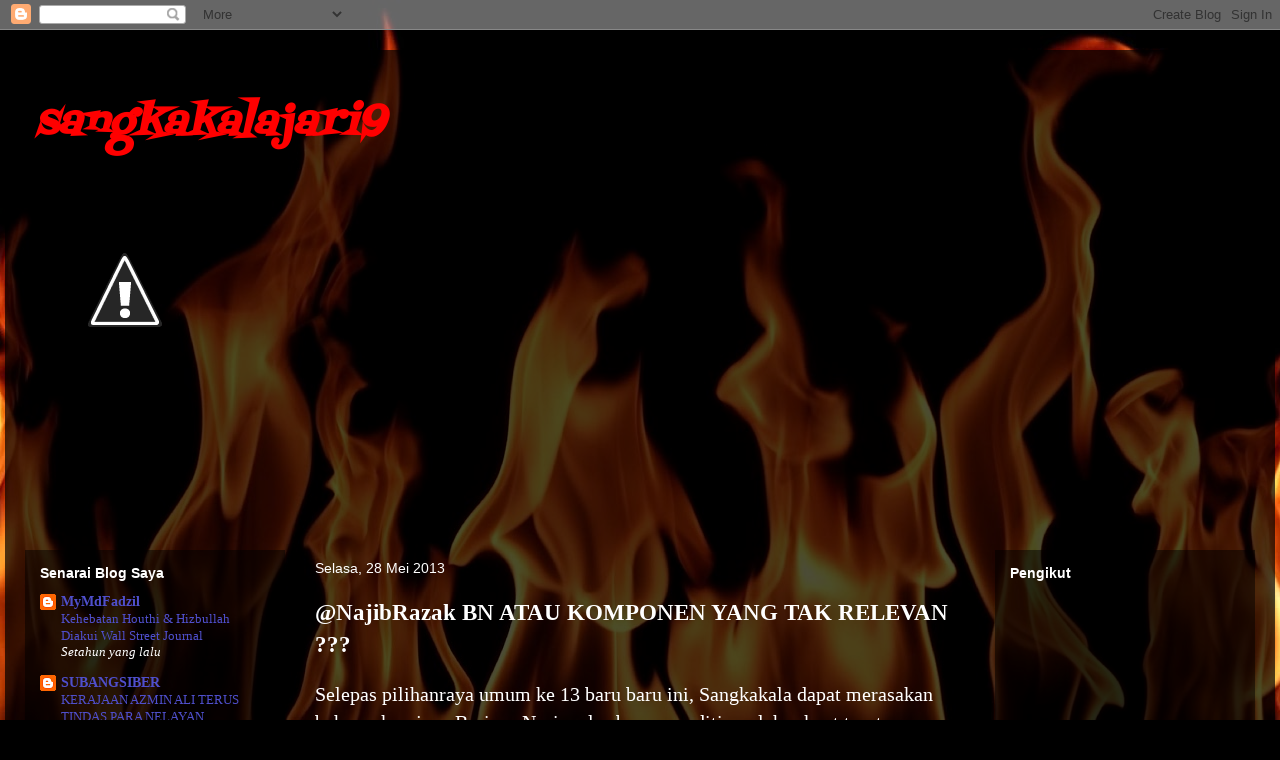

--- FILE ---
content_type: text/html; charset=UTF-8
request_url: https://sangkakalajari9.blogspot.com/2013/05/najibrazak-bn-atau-komponen-yang-yak.html
body_size: 40792
content:
<!DOCTYPE html>
<html class='v2' dir='ltr' lang='ms'>
<head>
<link href='https://www.blogger.com/static/v1/widgets/335934321-css_bundle_v2.css' rel='stylesheet' type='text/css'/>
<meta content='width=1100' name='viewport'/>
<meta content='text/html; charset=UTF-8' http-equiv='Content-Type'/>
<meta content='blogger' name='generator'/>
<link href='https://sangkakalajari9.blogspot.com/favicon.ico' rel='icon' type='image/x-icon'/>
<link href='http://sangkakalajari9.blogspot.com/2013/05/najibrazak-bn-atau-komponen-yang-yak.html' rel='canonical'/>
<link rel="alternate" type="application/atom+xml" title="sangkakalajari9 - Atom" href="https://sangkakalajari9.blogspot.com/feeds/posts/default" />
<link rel="alternate" type="application/rss+xml" title="sangkakalajari9 - RSS" href="https://sangkakalajari9.blogspot.com/feeds/posts/default?alt=rss" />
<link rel="service.post" type="application/atom+xml" title="sangkakalajari9 - Atom" href="https://www.blogger.com/feeds/5694649804411118935/posts/default" />

<link rel="alternate" type="application/atom+xml" title="sangkakalajari9 - Atom" href="https://sangkakalajari9.blogspot.com/feeds/8148540379642334015/comments/default" />
<!--Can't find substitution for tag [blog.ieCssRetrofitLinks]-->
<meta content='http://sangkakalajari9.blogspot.com/2013/05/najibrazak-bn-atau-komponen-yang-yak.html' property='og:url'/>
<meta content='@NajibRazak BN ATAU KOMPONEN YANG TAK RELEVAN ???' property='og:title'/>
<meta content='Selepas pilihanraya umum ke 13 baru baru ini, Sangkakala dapat merasakan bahawa kerajaan Barisan Nasional sebenarnya ditipu oleh rakyat teru...' property='og:description'/>
<title>sangkakalajari9: @NajibRazak BN ATAU KOMPONEN YANG TAK RELEVAN ???</title>
<style type='text/css'>@font-face{font-family:'Fontdiner Swanky';font-style:normal;font-weight:400;font-display:swap;src:url(//fonts.gstatic.com/s/fontdinerswanky/v24/ijwOs4XgRNsiaI5-hcVb4hQgMvCD0uYVKwOs1to.woff2)format('woff2');unicode-range:U+0000-00FF,U+0131,U+0152-0153,U+02BB-02BC,U+02C6,U+02DA,U+02DC,U+0304,U+0308,U+0329,U+2000-206F,U+20AC,U+2122,U+2191,U+2193,U+2212,U+2215,U+FEFF,U+FFFD;}</style>
<style id='page-skin-1' type='text/css'><!--
/*
-----------------------------------------------
Blogger Template Style
Name:     Travel
Designer: Sookhee Lee
URL:      www.plyfly.net
----------------------------------------------- */
/* Content
----------------------------------------------- */
body {
font: normal normal 20px 'Times New Roman', Times, FreeSerif, serif;
color: #ffffff;
background: #000000 url(//themes.googleusercontent.com/image?id=1fPzKKjY9pDchHIeFXfLO2zY1SYfTku0PLrkb-Aiu7meqodh01WKnpNCHAuTcBrMZaM6D) repeat-x scroll top center /* Credit: imagedepotpro (http://www.istockphoto.com/googleimages.php?id=4489297&platform=blogger) */;
}
html body .region-inner {
min-width: 0;
max-width: 100%;
width: auto;
}
a:link {
text-decoration:none;
color: #ffff00;
}
a:visited {
text-decoration:none;
color: #ffff00;
}
a:hover {
text-decoration:underline;
color: #ffff00;
}
.content-outer .content-cap-top {
height: 0;
background: transparent none repeat-x scroll top center;
}
.content-outer {
margin: 0 auto;
padding-top: 20px;
}
.content-inner {
background: transparent url(//blogblog.com/1kt/travel/bg_black_70.png) repeat scroll top left;
background-position: left -0;
background-color: transparent;
padding: 20px;
}
.main-inner .date-outer {
margin-bottom: 2em;
}
/* Header
----------------------------------------------- */
.header-inner .Header .titlewrapper,
.header-inner .Header .descriptionwrapper {
padding-left: 10px;
padding-right: 10px;
}
.Header h1 {
font: italic bold 42px Fontdiner Swanky;
color: #ff0000;
}
.Header h1 a {
color: #ff0000;
}
.Header .description {
color: #ffffff;
font-size: 130%;
}
/* Tabs
----------------------------------------------- */
.tabs-inner {
margin: 1em 0 0;
padding: 0;
}
.tabs-inner .section {
margin: 0;
}
.tabs-inner .widget ul {
padding: 0;
background: transparent url(https://resources.blogblog.com/blogblog/data/1kt/travel/bg_black_50.png) repeat scroll top center;
}
.tabs-inner .widget li {
border: none;
}
.tabs-inner .widget li a {
display: inline-block;
padding: 1em 1.5em;
color: #ffffff;
font: normal bold 16px 'Trebuchet MS',Trebuchet,sans-serif;
}
.tabs-inner .widget li.selected a,
.tabs-inner .widget li a:hover {
position: relative;
z-index: 1;
background: transparent url(https://resources.blogblog.com/blogblog/data/1kt/travel/bg_black_50.png) repeat scroll top center;
color: #ffffff;
}
/* Headings
----------------------------------------------- */
h2 {
font: normal bold 14px 'Trebuchet MS',Trebuchet,sans-serif;
color: #ffffff;
}
.main-inner h2.date-header {
font: normal normal 14px 'Trebuchet MS',Trebuchet,sans-serif;
color: #ffffff;
}
.footer-inner .widget h2,
.sidebar .widget h2 {
padding-bottom: .5em;
}
/* Main
----------------------------------------------- */
.main-inner {
padding: 20px 0;
}
.main-inner .column-center-inner {
padding: 10px 0;
}
.main-inner .column-center-inner .section {
margin: 0 10px;
}
.main-inner .column-right-inner {
margin-left: 20px;
}
.main-inner .fauxcolumn-right-outer .fauxcolumn-inner {
margin-left: 20px;
background: transparent url(https://resources.blogblog.com/blogblog/data/1kt/travel/bg_black_50.png) repeat scroll top left;
}
.main-inner .column-left-inner {
margin-right: 20px;
}
.main-inner .fauxcolumn-left-outer .fauxcolumn-inner {
margin-right: 20px;
background: transparent url(https://resources.blogblog.com/blogblog/data/1kt/travel/bg_black_50.png) repeat scroll top left;
}
.main-inner .column-left-inner,
.main-inner .column-right-inner {
padding: 15px 0;
}
/* Posts
----------------------------------------------- */
h3.post-title {
margin-top: 20px;
}
h3.post-title a {
font: normal bold 20px 'Trebuchet MS',Trebuchet,sans-serif;
color: #ffffff;
}
h3.post-title a:hover {
text-decoration: underline;
}
.main-inner .column-center-outer {
background: transparent none repeat scroll top left;
_background-image: none;
}
.post-body {
line-height: 1.4;
position: relative;
}
.post-header {
margin: 0 0 1em;
line-height: 1.6;
}
.post-footer {
margin: .5em 0;
line-height: 1.6;
}
#blog-pager {
font-size: 140%;
}
#comments {
background: transparent url(//blogblog.com/1kt/travel/bg_black_50.png) repeat scroll top center;
padding: 15px;
}
#comments .comment-author {
padding-top: 1.5em;
}
#comments h4,
#comments .comment-author a,
#comments .comment-timestamp a {
color: #ffffff;
}
#comments .comment-author:first-child {
padding-top: 0;
border-top: none;
}
.avatar-image-container {
margin: .2em 0 0;
}
/* Comments
----------------------------------------------- */
#comments a {
color: #ffffff;
}
.comments .comments-content .icon.blog-author {
background-repeat: no-repeat;
background-image: url([data-uri]);
}
.comments .comments-content .loadmore a {
border-top: 1px solid #ffffff;
border-bottom: 1px solid #ffffff;
}
.comments .comment-thread.inline-thread {
background: transparent;
}
.comments .continue {
border-top: 2px solid #ffffff;
}
/* Widgets
----------------------------------------------- */
.sidebar .widget {
border-bottom: 2px solid transparent;
padding-bottom: 10px;
margin: 10px 0;
}
.sidebar .widget:first-child {
margin-top: 0;
}
.sidebar .widget:last-child {
border-bottom: none;
margin-bottom: 0;
padding-bottom: 0;
}
.footer-inner .widget,
.sidebar .widget {
font: normal normal 14px 'Times New Roman', Times, FreeSerif, serif;
color: #ffffff;
}
.sidebar .widget a:link {
color: #4f4fcc;
text-decoration: none;
}
.sidebar .widget a:visited {
color: #ffff00;
}
.sidebar .widget a:hover {
color: #4f4fcc;
text-decoration: underline;
}
.footer-inner .widget a:link {
color: #ffff00;
text-decoration: none;
}
.footer-inner .widget a:visited {
color: #ffff00;
}
.footer-inner .widget a:hover {
color: #ffff00;
text-decoration: underline;
}
.widget .zippy {
color: #ffffff;
}
.footer-inner {
background: transparent none repeat scroll top center;
}
/* Mobile
----------------------------------------------- */
body.mobile  {
background-size: 100% auto;
}
body.mobile .AdSense {
margin: 0 -10px;
}
.mobile .body-fauxcolumn-outer {
background: transparent none repeat scroll top left;
}
.mobile .footer-inner .widget a:link {
color: #4f4fcc;
text-decoration: none;
}
.mobile .footer-inner .widget a:visited {
color: #ffff00;
}
.mobile-post-outer a {
color: #ffffff;
}
.mobile-link-button {
background-color: #ffff00;
}
.mobile-link-button a:link, .mobile-link-button a:visited {
color: #0000ff;
}
.mobile-index-contents {
color: #ffffff;
}
.mobile .tabs-inner .PageList .widget-content {
background: transparent url(https://resources.blogblog.com/blogblog/data/1kt/travel/bg_black_50.png) repeat scroll top center;
color: #ffffff;
}
.mobile .tabs-inner .PageList .widget-content .pagelist-arrow {
border-left: 1px solid #ffffff;
}

--></style>
<style id='template-skin-1' type='text/css'><!--
body {
min-width: 1270px;
}
.content-outer, .content-fauxcolumn-outer, .region-inner {
min-width: 1270px;
max-width: 1270px;
_width: 1270px;
}
.main-inner .columns {
padding-left: 280px;
padding-right: 280px;
}
.main-inner .fauxcolumn-center-outer {
left: 280px;
right: 280px;
/* IE6 does not respect left and right together */
_width: expression(this.parentNode.offsetWidth -
parseInt("280px") -
parseInt("280px") + 'px');
}
.main-inner .fauxcolumn-left-outer {
width: 280px;
}
.main-inner .fauxcolumn-right-outer {
width: 280px;
}
.main-inner .column-left-outer {
width: 280px;
right: 100%;
margin-left: -280px;
}
.main-inner .column-right-outer {
width: 280px;
margin-right: -280px;
}
#layout {
min-width: 0;
}
#layout .content-outer {
min-width: 0;
width: 800px;
}
#layout .region-inner {
min-width: 0;
width: auto;
}
body#layout div.add_widget {
padding: 8px;
}
body#layout div.add_widget a {
margin-left: 32px;
}
--></style>
<style>
    body {background-image:url(\/\/themes.googleusercontent.com\/image?id=1fPzKKjY9pDchHIeFXfLO2zY1SYfTku0PLrkb-Aiu7meqodh01WKnpNCHAuTcBrMZaM6D);}
    
@media (max-width: 200px) { body {background-image:url(\/\/themes.googleusercontent.com\/image?id=1fPzKKjY9pDchHIeFXfLO2zY1SYfTku0PLrkb-Aiu7meqodh01WKnpNCHAuTcBrMZaM6D&options=w200);}}
@media (max-width: 400px) and (min-width: 201px) { body {background-image:url(\/\/themes.googleusercontent.com\/image?id=1fPzKKjY9pDchHIeFXfLO2zY1SYfTku0PLrkb-Aiu7meqodh01WKnpNCHAuTcBrMZaM6D&options=w400);}}
@media (max-width: 800px) and (min-width: 401px) { body {background-image:url(\/\/themes.googleusercontent.com\/image?id=1fPzKKjY9pDchHIeFXfLO2zY1SYfTku0PLrkb-Aiu7meqodh01WKnpNCHAuTcBrMZaM6D&options=w800);}}
@media (max-width: 1200px) and (min-width: 801px) { body {background-image:url(\/\/themes.googleusercontent.com\/image?id=1fPzKKjY9pDchHIeFXfLO2zY1SYfTku0PLrkb-Aiu7meqodh01WKnpNCHAuTcBrMZaM6D&options=w1200);}}
/* Last tag covers anything over one higher than the previous max-size cap. */
@media (min-width: 1201px) { body {background-image:url(\/\/themes.googleusercontent.com\/image?id=1fPzKKjY9pDchHIeFXfLO2zY1SYfTku0PLrkb-Aiu7meqodh01WKnpNCHAuTcBrMZaM6D&options=w1600);}}
  </style>
<link href='https://www.blogger.com/dyn-css/authorization.css?targetBlogID=5694649804411118935&amp;zx=158569d5-f1b8-4bba-9991-65fddec4e099' media='none' onload='if(media!=&#39;all&#39;)media=&#39;all&#39;' rel='stylesheet'/><noscript><link href='https://www.blogger.com/dyn-css/authorization.css?targetBlogID=5694649804411118935&amp;zx=158569d5-f1b8-4bba-9991-65fddec4e099' rel='stylesheet'/></noscript>
<meta name='google-adsense-platform-account' content='ca-host-pub-1556223355139109'/>
<meta name='google-adsense-platform-domain' content='blogspot.com'/>

<!-- data-ad-client=ca-pub-5795246515665844 -->

</head>
<body class='loading variant-studio'>
<div class='navbar section' id='navbar' name='Navbar'><div class='widget Navbar' data-version='1' id='Navbar1'><script type="text/javascript">
    function setAttributeOnload(object, attribute, val) {
      if(window.addEventListener) {
        window.addEventListener('load',
          function(){ object[attribute] = val; }, false);
      } else {
        window.attachEvent('onload', function(){ object[attribute] = val; });
      }
    }
  </script>
<div id="navbar-iframe-container"></div>
<script type="text/javascript" src="https://apis.google.com/js/platform.js"></script>
<script type="text/javascript">
      gapi.load("gapi.iframes:gapi.iframes.style.bubble", function() {
        if (gapi.iframes && gapi.iframes.getContext) {
          gapi.iframes.getContext().openChild({
              url: 'https://www.blogger.com/navbar/5694649804411118935?po\x3d8148540379642334015\x26origin\x3dhttps://sangkakalajari9.blogspot.com',
              where: document.getElementById("navbar-iframe-container"),
              id: "navbar-iframe"
          });
        }
      });
    </script><script type="text/javascript">
(function() {
var script = document.createElement('script');
script.type = 'text/javascript';
script.src = '//pagead2.googlesyndication.com/pagead/js/google_top_exp.js';
var head = document.getElementsByTagName('head')[0];
if (head) {
head.appendChild(script);
}})();
</script>
</div></div>
<div class='body-fauxcolumns'>
<div class='fauxcolumn-outer body-fauxcolumn-outer'>
<div class='cap-top'>
<div class='cap-left'></div>
<div class='cap-right'></div>
</div>
<div class='fauxborder-left'>
<div class='fauxborder-right'></div>
<div class='fauxcolumn-inner'>
</div>
</div>
<div class='cap-bottom'>
<div class='cap-left'></div>
<div class='cap-right'></div>
</div>
</div>
</div>
<div class='content'>
<div class='content-fauxcolumns'>
<div class='fauxcolumn-outer content-fauxcolumn-outer'>
<div class='cap-top'>
<div class='cap-left'></div>
<div class='cap-right'></div>
</div>
<div class='fauxborder-left'>
<div class='fauxborder-right'></div>
<div class='fauxcolumn-inner'>
</div>
</div>
<div class='cap-bottom'>
<div class='cap-left'></div>
<div class='cap-right'></div>
</div>
</div>
</div>
<div class='content-outer'>
<div class='content-cap-top cap-top'>
<div class='cap-left'></div>
<div class='cap-right'></div>
</div>
<div class='fauxborder-left content-fauxborder-left'>
<div class='fauxborder-right content-fauxborder-right'></div>
<div class='content-inner'>
<header>
<div class='header-outer'>
<div class='header-cap-top cap-top'>
<div class='cap-left'></div>
<div class='cap-right'></div>
</div>
<div class='fauxborder-left header-fauxborder-left'>
<div class='fauxborder-right header-fauxborder-right'></div>
<div class='region-inner header-inner'>
<div class='header section' id='header' name='Pengepala'><div class='widget Header' data-version='1' id='Header1'>
<div id="header-inner" style="background-image: url(&quot;//1.bp.blogspot.com/-3B8Zb1TLOus/Uun0Oo4_b3I/AAAAAAAAQF8/I5Ap8XgNHuA/s1600/logo%2Bumbx.jpg&quot;); background-position: left; width: 960px; min-height: 440px; _height: 440px; background-repeat: no-repeat; ">
<div class='titlewrapper' style='background: transparent'>
<h1 class='title' style='background: transparent; border-width: 0px'>
<a href='https://sangkakalajari9.blogspot.com/'>
sangkakalajari9
</a>
</h1>
</div>
<div class='descriptionwrapper'>
<p class='description'><span>
</span></p>
</div>
</div>
</div></div>
</div>
</div>
<div class='header-cap-bottom cap-bottom'>
<div class='cap-left'></div>
<div class='cap-right'></div>
</div>
</div>
</header>
<div class='tabs-outer'>
<div class='tabs-cap-top cap-top'>
<div class='cap-left'></div>
<div class='cap-right'></div>
</div>
<div class='fauxborder-left tabs-fauxborder-left'>
<div class='fauxborder-right tabs-fauxborder-right'></div>
<div class='region-inner tabs-inner'>
<div class='tabs no-items section' id='crosscol' name='Rentas Lajur'>
</div>
<div class='tabs no-items section' id='crosscol-overflow' name='Cross-Column 2'></div>
</div>
</div>
<div class='tabs-cap-bottom cap-bottom'>
<div class='cap-left'></div>
<div class='cap-right'></div>
</div>
</div>
<div class='main-outer'>
<div class='main-cap-top cap-top'>
<div class='cap-left'></div>
<div class='cap-right'></div>
</div>
<div class='fauxborder-left main-fauxborder-left'>
<div class='fauxborder-right main-fauxborder-right'></div>
<div class='region-inner main-inner'>
<div class='columns fauxcolumns'>
<div class='fauxcolumn-outer fauxcolumn-center-outer'>
<div class='cap-top'>
<div class='cap-left'></div>
<div class='cap-right'></div>
</div>
<div class='fauxborder-left'>
<div class='fauxborder-right'></div>
<div class='fauxcolumn-inner'>
</div>
</div>
<div class='cap-bottom'>
<div class='cap-left'></div>
<div class='cap-right'></div>
</div>
</div>
<div class='fauxcolumn-outer fauxcolumn-left-outer'>
<div class='cap-top'>
<div class='cap-left'></div>
<div class='cap-right'></div>
</div>
<div class='fauxborder-left'>
<div class='fauxborder-right'></div>
<div class='fauxcolumn-inner'>
</div>
</div>
<div class='cap-bottom'>
<div class='cap-left'></div>
<div class='cap-right'></div>
</div>
</div>
<div class='fauxcolumn-outer fauxcolumn-right-outer'>
<div class='cap-top'>
<div class='cap-left'></div>
<div class='cap-right'></div>
</div>
<div class='fauxborder-left'>
<div class='fauxborder-right'></div>
<div class='fauxcolumn-inner'>
</div>
</div>
<div class='cap-bottom'>
<div class='cap-left'></div>
<div class='cap-right'></div>
</div>
</div>
<!-- corrects IE6 width calculation -->
<div class='columns-inner'>
<div class='column-center-outer'>
<div class='column-center-inner'>
<div class='main section' id='main' name='Utama'><div class='widget Blog' data-version='1' id='Blog1'>
<div class='blog-posts hfeed'>

          <div class="date-outer">
        
<h2 class='date-header'><span>Selasa, 28 Mei 2013</span></h2>

          <div class="date-posts">
        
<div class='post-outer'>
<div class='post hentry uncustomized-post-template' itemprop='blogPost' itemscope='itemscope' itemtype='http://schema.org/BlogPosting'>
<meta content='5694649804411118935' itemprop='blogId'/>
<meta content='8148540379642334015' itemprop='postId'/>
<a name='8148540379642334015'></a>
<h3 class='post-title entry-title' itemprop='name'>
@NajibRazak BN ATAU KOMPONEN YANG TAK RELEVAN ???
</h3>
<div class='post-header'>
<div class='post-header-line-1'></div>
</div>
<div class='post-body entry-content' id='post-body-8148540379642334015' itemprop='description articleBody'>
Selepas pilihanraya umum ke 13 baru baru ini, Sangkakala dapat merasakan bahawa kerajaan Barisan Nasional sebenarnya ditipu oleh rakyat terutamanya di negeri negeri dibawah pentadbiran pembangkang kini.<br />
<div>
<br /></div>
<div>
Mungkin akan ada yang tidak bersetuju dengan apa yang Sangkakala katakan tetapi itu adalah hakikat setelah melihat kejadian kejadian sebelum pilihanraya dimana momentum Barisan Nasional dilihat agak menarik kerana ada unsur unsur sokongan dari rakyat negeri Pulau Pinang, Kelantan, Selangor dan Kedah.</div>
<div>
<br /></div>
<div>
Namun apa yang dapat kita lihat ialah, hanya negeri Kedah sahaja yang berjaya ditawan semula oleh kerajaan Barisan Nasional sedangkan 3 negeri lain masih berada di tangan pembangkang.&nbsp;</div>
<div>
<br /></div>
<div>
Terlalu banyak laporan yang diberikan oleh pelbagai agensi dan jika dilihat daripada laporan laporan tersebut, sememangnya satu kelainan atau keajaiban akan berlaku dalam pilihanraya kali ini.&nbsp;</div>
<div>
<br /></div>
<div>
Sangkakala suka nak bertanya, adakah laporan laporan berkenaan tepat dan selari dengan kehendak kerajaan? Atau ianya hanya dibuat diatas sehelai kertas putih dengan menggunakan sempoa sebagai peralatan untuk mengira?</div>
<div>
<br /></div>
<div>
Sesuatu perlu di lakukan dan kini kerajaan perlu mengambil langkah langkah lain untuk memastikan kemenangan mutlak pada pilihanraya yang akan datang.</div>
<div>
<br /></div>
<div>
Sangkakala bukanlah menidakkan kerja kerja yang dilakukan oleh sesetengah agensi kerajaan tapi seperti yang Sangkakala katakan tadi adakah ianya bersesuaian dengan keadaan semasa atau masih menggunakan kaedah letak songkok pun mampu menang?</div>
<div>
<br /></div>
<div>
Berbalik seperti tajuk yang Sangkakala masukkan tadi, kita semua melihat sebagai contoh di Selangor, rakyat Selangor saman kerajaan pakatan pembangkang tentang itu dan ini, namun kekalahan dinegeri tersebut meningkat, sepatutnya sokongan yang diihat memberikan kelebihan tapi silap kekalahan pula yang menjelma.</div>
<div>
<br /></div>
<div>
Adakah ianya kerana faktor calon? Atau adakah kerana faktor kerajaan pusat? Atau adakah kerana faktor Barisan Nasional di kawasan tersebut? Semua ini perlu diambil kira kerana dengan kemenangan sebanyak 140 pada PRU 12 kita sudah merasakan bahawa PRU 13 adalah pilihanraya yang sengit serta mencabar.</div>
<div>
<br /></div>
<div>
Semua pemimpin, orang UMNO dan BN serta rakyat mengatakan bahawa mereka telah bersiap sedia untuk pilihanraya pada bila bila masa dan seperti terlalu mencabar pembangkang dan menunjukkan seolah olah Barisan Nasional akan menjunamkan pakatan pembangkang seperti mana yang terjadi di Singapura.</div>
<div>
<br /></div>
<div>
Tapi apa yang terjadi ialah, Barisan Nasional hampir hampir dipupuskan kewujudannya di Negeri Selangor dan Pulau Pinang kecuali di Kelantan yang mempunyai sedikit peningkatan.</div>
<div>
<br /></div>
<div>
Tapi adakah itu mencukupi? Apakah benar tugasan yang dikatakan sudah selesai dengan jayanya benar benar berjaya? Atau ianya hanya indah khabar dari rupa?</div>
<div>
<br /></div>
<div>
Sangkakala masih ingat pada sambutan ulangtahun UMNO tahun lepas, ramai yang menyorak apabila Tan Sri Muhyiddin selaku Timbalan Presiden UMNO meminta supaya paluan gendang perang di ketuk kerana orang orang UMNO sudah bersedia lebih dari 100 peratus untuk menyambut cabaran pilihanraya tapi apabila gendang dipalu maka tersingkaplah segala kerja yang belum selesai.</div>
<div>
<br /></div>
<div>
Dan apabila Barisan Nasional hampir tumbang sekali lagi, semua kesalahan diletakkan di bahu orang orang cina kononnya tidak memberikan undi dan sikongan kepada Barisan Nasional, &nbsp;tapi benarkah semua ini? Atau ada sebab lain?</div>
<div>
<br /></div>
<div>
Sangkakala melihat ke satu arah yang bertentangan dengan pandangan orang yang menyalahkan pengundi cina iaitu mereka ini terabai oleh parti yang mewakili mereka selama ini kerana sikap pemimpinnya yang tidak mengikut kehendak rakyat.</div>
<div>
<br /></div>
<div>
Sangkakala ini sekali lagi bertanya, kenapa dulu kebanyakan kaum cina mengikut MCA dan kini kenapa &nbsp;mereka memilih untuk mengikut DAP? &nbsp;Apa beza DAP dengan MCA?&nbsp;</div>
<div>
<br /></div>
<div>
Jawapnnya ialah MCA dulu membawa sinar kepada masyarakat cina tetapi kini sinar tersebut semakin tenggelam kerana pemimpin MCA itu sendiri.</div>
<div>
<br /></div>
<div>
Adakah dengan tidak meletakkan wakil MCA didalam kabinet boleh menyelesaikan masalah? Sangkakala tidak nampak perkara itu boleh berlaku.</div>
<div>
<br /></div>
<div>
Apa yang dicadangkan oleh MCA dalam mesyuarat agung mereka bahawa sekiranya MCA tidak berjaya menambah kerusi atau kehilangan kerusi maka tidak akan ada wakil dari parti tersebut didalam kabinet.</div>
<div>
<br /></div>
<div>
Disitu jelas menunjukkan bahawa MCA tidak menghormati kaum cina yang mengundi mereka kerana Sangkakala yakin dan percaya bahawa masih ada lagi kaum cina yang mengundi parti tersebut.</div>
<div>
<br /></div>
<div>
Dengan ketiadaan wakil daripada MCA akan membuatkan kaum cina dilepaskan seperti layang layang putus tali, kemana hala tuju mereka yang bermasalah nanti? Nak suruh pegi mengadap DAP? &nbsp;Itu sama dengan meletakkan umpandi mulut ikan sudah pasti akan termakan.</div>
<div>
<br /></div>
<div>
Ibarat kata pepatah, belakang parang jika diasah semakin lama semakin tajam itulah yang akan berlaku sikit masa nanti, dimana Sangkakala rasa itu adalah peluang kepada DAP untuk menyebarkan dakyah dengan mengatakan bahawa Barisan Nasional tidak memerlukan mereka (kaum cina) lagi selepas ini.</div>
<div>
<br /></div>
<div>
Adakah itu yang mahu kita semua lihat dalam PRU 14 nanti?&nbsp;</div>
<div>
<br /></div>
<div>
MCA dikatakan akan mengambil tindakan kepada wakil rakyat mereka yang menerima jawatan dalam kerajaan tudak kira exco atau sebagainya, bagi Sangkakala jika MCA berkeras begitu, tinggalkan sahaja parti tersebut kerana mengamalkan politik dendam terhadap bangsa mereka sendiri fan mana mana wakil rakyay yang tetap mahu berkhidmat dalam kerajaan demi untuk bersama sama membangunkan negara boleh menyertai rakan Barisan Nasional seperti yang dilakukan oleh Dato Zulkifli Nordin dalam PRU yang lepas.&nbsp;</div>
<div>
<br /></div>
<div>
Begitu juga dengan Gerakan adakah mereka masih lagi di takuk lama dengan meyakini bahawa mereka adalah sebuah parti yang kukuh? Tergadainya Pulau Pinang kerana apa? Itu perlu dikaji dan diambil pendekatan yang baharu supaya parti tersebut boleh menjadi satu wadah bagi suara ahli parti serta rakyat, jika ianya tidak dilakukan sekarang, agak agaknya bila pulak lagi?</div>
<div>
<br /></div>
<div>
Sangkakala tidak mahu mengambil contoh parti parti lain kerana ayat yang keluar sekarang ini adalah Tsunami Cina dan Sangkakala rasa ianya adalah sesuatu yang tidak sesuai kerana kita menyangkakan nusuh itu dihadapan kita tetapi kita selalu lupa musuh itu membaca strategi kita.</div>
<div>
<br /></div>
<div>
MCA dan Gerakan perlu berubah dengan lebih menghampiri rakyat khususnya kaum cina kerana mereka juga adalah rakyat biasa, apabila MCA dan Gerakan tidak menampakkan pembelaan terhadap mereka maka mereka akan pergi membawa diri dan apabila ada hasutan yang kuat, &nbsp;mereka akan beralih arah, jangan sesekali menunding satu jari kearah mereka kerana 3 jari lagi pasti menunding ke arah kita.</div>
<div>
<br /></div>
<div style='clear: both;'></div>
</div>
<div class='post-footer'>
<div class='post-footer-line post-footer-line-1'>
<span class='post-author vcard'>
Dicatat oleh
<span class='fn' itemprop='author' itemscope='itemscope' itemtype='http://schema.org/Person'>
<meta content='https://www.blogger.com/profile/08036468877267361728' itemprop='url'/>
<a class='g-profile' href='https://www.blogger.com/profile/08036468877267361728' rel='author' title='author profile'>
<span itemprop='name'>sangkakala</span>
</a>
</span>
</span>
<span class='post-timestamp'>
di
<meta content='http://sangkakalajari9.blogspot.com/2013/05/najibrazak-bn-atau-komponen-yang-yak.html' itemprop='url'/>
<a class='timestamp-link' href='https://sangkakalajari9.blogspot.com/2013/05/najibrazak-bn-atau-komponen-yang-yak.html' rel='bookmark' title='permanent link'><abbr class='published' itemprop='datePublished' title='2013-05-28T18:30:00+08:00'>18:30</abbr></a>
</span>
<span class='post-comment-link'>
</span>
<span class='post-icons'>
<span class='item-action'>
<a href='https://www.blogger.com/email-post/5694649804411118935/8148540379642334015' title='Catatan E-mel'>
<img alt='' class='icon-action' height='13' src='https://resources.blogblog.com/img/icon18_email.gif' width='18'/>
</a>
</span>
<span class='item-control blog-admin pid-1352991982'>
<a href='https://www.blogger.com/post-edit.g?blogID=5694649804411118935&postID=8148540379642334015&from=pencil' title='Edit Catatan'>
<img alt='' class='icon-action' height='18' src='https://resources.blogblog.com/img/icon18_edit_allbkg.gif' width='18'/>
</a>
</span>
</span>
<div class='post-share-buttons goog-inline-block'>
<a class='goog-inline-block share-button sb-email' href='https://www.blogger.com/share-post.g?blogID=5694649804411118935&postID=8148540379642334015&target=email' target='_blank' title='E-melkan Ini'><span class='share-button-link-text'>E-melkan Ini</span></a><a class='goog-inline-block share-button sb-blog' href='https://www.blogger.com/share-post.g?blogID=5694649804411118935&postID=8148540379642334015&target=blog' onclick='window.open(this.href, "_blank", "height=270,width=475"); return false;' target='_blank' title='BlogThis!'><span class='share-button-link-text'>BlogThis!</span></a><a class='goog-inline-block share-button sb-twitter' href='https://www.blogger.com/share-post.g?blogID=5694649804411118935&postID=8148540379642334015&target=twitter' target='_blank' title='Kongsi pada X'><span class='share-button-link-text'>Kongsi pada X</span></a><a class='goog-inline-block share-button sb-facebook' href='https://www.blogger.com/share-post.g?blogID=5694649804411118935&postID=8148540379642334015&target=facebook' onclick='window.open(this.href, "_blank", "height=430,width=640"); return false;' target='_blank' title='Kongsi ke Facebook'><span class='share-button-link-text'>Kongsi ke Facebook</span></a><a class='goog-inline-block share-button sb-pinterest' href='https://www.blogger.com/share-post.g?blogID=5694649804411118935&postID=8148540379642334015&target=pinterest' target='_blank' title='Kongsi ke Pinterest'><span class='share-button-link-text'>Kongsi ke Pinterest</span></a>
</div>
</div>
<div class='post-footer-line post-footer-line-2'>
<span class='post-labels'>
</span>
</div>
<div class='post-footer-line post-footer-line-3'>
<span class='post-location'>
</span>
</div>
</div>
</div>
<div class='comments' id='comments'>
<a name='comments'></a>
</div>
</div>

        </div></div>
      
</div>
<div class='blog-pager' id='blog-pager'>
<span id='blog-pager-newer-link'>
<a class='blog-pager-newer-link' href='https://sangkakalajari9.blogspot.com/2013/05/ketua-pemuda-pas-bacul.html' id='Blog1_blog-pager-newer-link' title='Catatan Terbaru'>Catatan Terbaru</a>
</span>
<span id='blog-pager-older-link'>
<a class='blog-pager-older-link' href='https://sangkakalajari9.blogspot.com/2013/05/khairykj-ingat-le-sikit-awak-tu-menteri.html' id='Blog1_blog-pager-older-link' title='Catatan Lama'>Catatan Lama</a>
</span>
<a class='home-link' href='https://sangkakalajari9.blogspot.com/'>Laman utama</a>
</div>
<div class='clear'></div>
<div class='post-feeds'>
</div>
</div></div>
</div>
</div>
<div class='column-left-outer'>
<div class='column-left-inner'>
<aside>
<div class='sidebar section' id='sidebar-left-1'><div class='widget BlogList' data-version='1' id='BlogList3'>
<h2 class='title'>Senarai Blog Saya</h2>
<div class='widget-content'>
<div class='blog-list-container' id='BlogList3_container'>
<ul id='BlogList3_blogs'>
<li style='display: block;'>
<div class='blog-icon'>
<img data-lateloadsrc='https://lh3.googleusercontent.com/blogger_img_proxy/AEn0k_u_b8uM4I6zmUdDmmz466g0ESDNSWyh_VWhDzxazvKxod-aVA3fm7btVyRalASFVuIaO_wROE6YQJyTckJIHS4G9zN4bPxWu5hU7z-tcSE=s16-w16-h16' height='16' width='16'/>
</div>
<div class='blog-content'>
<div class='blog-title'>
<a href='https://mymdfadzil.blogspot.com/' target='_blank'>
MyMdFadzil</a>
</div>
<div class='item-content'>
<span class='item-title'>
<a href='https://mymdfadzil.blogspot.com/2024/11/kehebatan-houthi-hizbullah-diakui-wall.html' target='_blank'>
Kehebatan Houthi & Hizbullah Diakui Wall Street Journal
</a>
</span>
<div class='item-time'>
Setahun yang lalu
</div>
</div>
</div>
<div style='clear: both;'></div>
</li>
<li style='display: block;'>
<div class='blog-icon'>
<img data-lateloadsrc='https://lh3.googleusercontent.com/blogger_img_proxy/AEn0k_vMKPbB3WFEIUA4_S7JErStDnwMT3g8JnsW8zEs0JYxZHDyJKvQT5g3AHLbNSpB0S9npUXr9BJwRrSzdJN6eYeWQ92QYAIp4b0EX-D5kdU=s16-w16-h16' height='16' width='16'/>
</div>
<div class='blog-content'>
<div class='blog-title'>
<a href='http://subangsiber.blogspot.com/' target='_blank'>
SUBANGSIBER</a>
</div>
<div class='item-content'>
<span class='item-title'>
<a href='http://subangsiber.blogspot.com/2016/06/kerajaan-azmin-tali-terus-tindas-para.html' target='_blank'>
KERAJAAN AZMIN ALI TERUS TINDAS PARA NELAYAN @NajibRazak @nohomar #scs93 
#prksgbesar #kekalbn #inilahbudiman
</a>
</span>
<div class='item-time'>
9 tahun yang lalu
</div>
</div>
</div>
<div style='clear: both;'></div>
</li>
</ul>
<div class='clear'></div>
</div>
</div>
</div><div class='widget BlogList' data-version='1' id='BlogList2'>
<h2 class='title'>UMB Perak</h2>
<div class='widget-content'>
<div class='blog-list-container' id='BlogList2_container'>
<ul id='BlogList2_blogs'>
<li style='display: block;'>
<div class='blog-icon'>
<img data-lateloadsrc='https://lh3.googleusercontent.com/blogger_img_proxy/AEn0k_taWtT68OP882nvzxj7BKXFSOhFHYlZbNW5v5tk_af4QzUniWLqEOZSZj7DQ5hOfOShsgbdBJSL2lhKDtP8vvB9xuQQHfE3TAzD_GF3PLY7Z4bia1tMyw=s16-w16-h16' height='16' width='16'/>
</div>
<div class='blog-content'>
<div class='blog-title'>
<a href='https://redahkasipecahperak.blogspot.com/' target='_blank'>
RedahKasiPecah</a>
</div>
<div class='item-content'>
<span class='item-title'>
<a href='https://redahkasipecahperak.blogspot.com/2018/07/rebut-amla-atau-isa-pilihan.html' target='_blank'>
#ReBUT - AMLA atau iSA ??? PILIHAN ???
</a>
</span>
<div class='item-time'>
7 tahun yang lalu
</div>
</div>
</div>
<div style='clear: both;'></div>
</li>
<li style='display: block;'>
<div class='blog-icon'>
<img data-lateloadsrc='https://lh3.googleusercontent.com/blogger_img_proxy/AEn0k_vKBCAirV9gPOUg23OsF_vj0p5KPD8ZcK5rhiv3ePzBEyhFZcttGvQOY7Qab5Q5aU56E4zGFI37MjfxPDtM_w49QOI0tKaOCcZOCd7KrxtJHY_jHOej=s16-w16-h16' height='16' width='16'/>
</div>
<div class='blog-content'>
<div class='blog-title'>
<a href='https://paritbuntarrebels.blogspot.com/' target='_blank'>
Parit Buntar REBELS</a>
</div>
<div class='item-content'>
<span class='item-title'>
<a href='https://paritbuntarrebels.blogspot.com/2018/05/apa-erti-perjuangan-muhaimin.html' target='_blank'>
Apa erti Perjuangan Muhaimin?
</a>
</span>
<div class='item-time'>
7 tahun yang lalu
</div>
</div>
</div>
<div style='clear: both;'></div>
</li>
<li style='display: block;'>
<div class='blog-icon'>
<img data-lateloadsrc='https://lh3.googleusercontent.com/blogger_img_proxy/AEn0k_sOKMbA_v_9xZnbXgpuf8aDJhxlwEvil0VpgJyYAKtlipcz6JiBFHxvcQhxgnK6HE2hk-Ka-x3JESpbcjgxyBr_LaV85C4TDj0vmnT_TmUJ=s16-w16-h16' height='16' width='16'/>
</div>
<div class='blog-content'>
<div class='blog-title'>
<a href='http://perdanahitam.blogspot.com/' target='_blank'>
Perdana Hitam</a>
</div>
<div class='item-content'>
<span class='item-title'>
<a href='http://perdanahitam.blogspot.com/2018/02/tengkuadnanreal-berharap-calon-pru14.html' target='_blank'>
@Tengkuadnanreal Harap Calon BN #PRU14 Tidak Diumumkan Sebelum Dipersetujui 
Oleh @NajibRazak
</a>
</span>
<div class='item-time'>
7 tahun yang lalu
</div>
</div>
</div>
<div style='clear: both;'></div>
</li>
<li style='display: block;'>
<div class='blog-icon'>
<img data-lateloadsrc='https://lh3.googleusercontent.com/blogger_img_proxy/AEn0k_sjncboD90ytUun7DHyCjdeysGxCMI80gmV1ub70Fsok3bK_xNozp7FekteRXUdffk6YFcTx-A20zGlA8wrz5mceJG9IszheXyKRGtyow=s16-w16-h16' height='16' width='16'/>
</div>
<div class='blog-content'>
<div class='blog-title'>
<a href='http://tuankerani.blogspot.com/' target='_blank'>
MOH KITE KELAUT</a>
</div>
<div class='item-content'>
<span class='item-title'>
<a href='http://tuankerani.blogspot.com/2017/12/pru14-siapa-kerajaan.html' target='_blank'>
#PRU14 : Siapa Kerajaan??
</a>
</span>
<div class='item-time'>
8 tahun yang lalu
</div>
</div>
</div>
<div style='clear: both;'></div>
</li>
<li style='display: block;'>
<div class='blog-icon'>
<img data-lateloadsrc='https://lh3.googleusercontent.com/blogger_img_proxy/AEn0k_u4_N9AEaW1pCebobCYECQ-rOk1UiR9OD9yW9dgcahtYKmiIj3jMl8geOvBdW9krNnHOxeQVV-iDvTFnEXzzq-oF_L8bFXdMw=s16-w16-h16' height='16' width='16'/>
</div>
<div class='blog-content'>
<div class='blog-title'>
<a href='http://www.membranro.com/' target='_blank'>
RasyidZamri</a>
</div>
<div class='item-content'>
<span class='item-title'>
<a href='http://www.membranro.com/2017/05/silica-gel-makanan-0812-2165-4304.html' target='_blank'>
Silica Gel Makanan | 0812 2165 4304 (Yanuar)
</a>
</span>
<div class='item-time'>
8 tahun yang lalu
</div>
</div>
</div>
<div style='clear: both;'></div>
</li>
<li style='display: block;'>
<div class='blog-icon'>
<img data-lateloadsrc='https://lh3.googleusercontent.com/blogger_img_proxy/AEn0k_tx0sfZsCe1y0JUDLSau24i2iZBATMc02OtGmoYOZcHW-6SL_jBgnWebIjP4eJtNQSu78HJpOl6CXa-8vaJdBuOCNHIrXAWiQnDRA6Sj5Nk5eJEnpg=s16-w16-h16' height='16' width='16'/>
</div>
<div class='blog-content'>
<div class='blog-title'>
<a href='http://mynameblackpanther.blogspot.com/' target='_blank'>
Black Panther</a>
</div>
<div class='item-content'>
<span class='item-title'>
<a href='http://mynameblackpanther.blogspot.com/2016/06/prkkualakangsar-pas-cari-salah-pan.html' target='_blank'>
#PRKKualaKangsar : PAS Cari Salah PAN !!!!
</a>
</span>
<div class='item-time'>
9 tahun yang lalu
</div>
</div>
</div>
<div style='clear: both;'></div>
</li>
<li style='display: block;'>
<div class='blog-icon'>
<img data-lateloadsrc='https://lh3.googleusercontent.com/blogger_img_proxy/AEn0k_vzzHUd9Yv4s74N4dcKh0ZzU7wQO6eK_bCpx17e8ZB9D4yk_Cyn401UtkaCvzmcVAu8-7xOTF6WF88jHr0SnaLPvQ-dM4uM2YeKu23nMe8=s16-w16-h16' height='16' width='16'/>
</div>
<div class='blog-content'>
<div class='blog-title'>
<a href='http://muzammilarif.blogspot.com/' target='_blank'>
HAK MALAYSIA</a>
</div>
<div class='item-content'>
<span class='item-title'>
<a href='http://muzammilarif.blogspot.com/2015/12/wajarkah-program-solat-subuh-berjemaah.html' target='_blank'>
WAJARKAH PROGRAM SOLAT SUBUH BERJEMAAH DIPOLITIKKAN? @TengkuadnanReal 
@mobtv_ @azizanjang @afk910
</a>
</span>
<div class='item-time'>
10 tahun yang lalu
</div>
</div>
</div>
<div style='clear: both;'></div>
</li>
<li style='display: block;'>
<div class='blog-icon'>
<img data-lateloadsrc='https://lh3.googleusercontent.com/blogger_img_proxy/AEn0k_tuiQH28H210ldW6aOe3IQ80bJR9LgqrrWCt5hNmDLr7AfEhSPKho4lDdJfkii1ms08894OJNu2RPveEOGGGCRg8JX82AC81-4U7AXZihJr=s16-w16-h16' height='16' width='16'/>
</div>
<div class='blog-content'>
<div class='blog-title'>
<a href='http://selongkarisu.blogspot.com/' target='_blank'>
SELONGKAR ISU</a>
</div>
<div class='item-content'>
<span class='item-title'>
<a href='http://selongkarisu.blogspot.com/2014/09/awas-opss-ketum-pulak-lepas-ni.html' target='_blank'>
Awas!!! Opss Ketum Pulak Lepas ni... @AADKMalaysia
</a>
</span>
<div class='item-time'>
11 tahun yang lalu
</div>
</div>
</div>
<div style='clear: both;'></div>
</li>
<li style='display: block;'>
<div class='blog-icon'>
<img data-lateloadsrc='https://lh3.googleusercontent.com/blogger_img_proxy/AEn0k_sVFjhPQEzYbQwQgBKpljpmC6Kg7dBnIdwszwXaoOLxF1Sxx9Gt0pXMV18AZUQ7Fs8Xfa5NC3nQhjAFIYC_3AkoqV38-NLxLdp4A0vJzPJTqj4=s16-w16-h16' height='16' width='16'/>
</div>
<div class='blog-content'>
<div class='blog-title'>
<a href='http://teammediaperak.blogspot.com/' target='_blank'>
TEAM MEDIA PERAK</a>
</div>
<div class='item-content'>
<span class='item-title'>
<a href='http://teammediaperak.blogspot.com/2013/10/panassaravanan-lancar-perang-dengan.html' target='_blank'>
PANAS!!!SARAVANAN LANCAR PERANG DENGAN UMAT ISLAM???
</a>
</span>
<div class='item-time'>
12 tahun yang lalu
</div>
</div>
</div>
<div style='clear: both;'></div>
</li>
<li style='display: block;'>
<div class='blog-icon'>
<img data-lateloadsrc='https://lh3.googleusercontent.com/blogger_img_proxy/AEn0k_uIw1S1T7SjDA2osr0q8Lrb_3_IkS35A7_6o002SvQVIbi2ctjr_3fpOcewFrCW6MjgouilAR88RkXboNuiTLCoFTKJIZOaOrwSrbL-nXVEcaU=s16-w16-h16' height='16' width='16'/>
</div>
<div class='blog-content'>
<div class='blog-title'>
<a href='http://anakbagandatoh.blogspot.com/' target='_blank'>
Anak Bagan Datoh Online</a>
</div>
<div class='item-content'>
<span class='item-title'>
<a href='http://anakbagandatoh.blogspot.com/2013/09/tahniah-kepada-pejabat-tanah-daerah.html' target='_blank'>
Anugerah Inovasi Sektor Awam Peringkat Kebangsaan 2013.
</a>
</span>
<div class='item-time'>
12 tahun yang lalu
</div>
</div>
</div>
<div style='clear: both;'></div>
</li>
<li style='display: block;'>
<div class='blog-icon'>
<img data-lateloadsrc='https://lh3.googleusercontent.com/blogger_img_proxy/AEn0k_sFmntP9TM9ZCIIPXGLmLaf49_m1lMgoSCXuavzk_lisqaX2EhSHWsUvBDn74BRbBdwa7jKFS7u6K-4PcCRPEZ5sXJoYdI-TD4Ml3LNZoQ=s16-w16-h16' height='16' width='16'/>
</div>
<div class='blog-content'>
<div class='blog-title'>
<a href='http://barabatubara.blogspot.com/' target='_blank'>
Batu Bara</a>
</div>
<div class='item-content'>
<span class='item-title'>
<a href='http://barabatubara.blogspot.com/2013/04/jadilah-bangsa-yang-mengenag-budi.html' target='_blank'>
Jadilah Bangsa Yang Mengenag Budi
</a>
</span>
<div class='item-time'>
12 tahun yang lalu
</div>
</div>
</div>
<div style='clear: both;'></div>
</li>
<li style='display: block;'>
<div class='blog-icon'>
<img data-lateloadsrc='https://lh3.googleusercontent.com/blogger_img_proxy/AEn0k_tX9E9gcIzbl6U3ifwPAFO337jAJ3TlzGcq5E1m5iyYd-9skEYLvXhclBr63LN0kxvoUzEBEcbfKjNRdhgi2Cxo7DIGRNsbzwZz=s16-w16-h16' height='16' width='16'/>
</div>
<div class='blog-content'>
<div class='blog-title'>
<a href='http://seliparmerah.blogspot.com/' target='_blank'>
Selipar Merah</a>
</div>
<div class='item-content'>
<span class='item-title'>
<a href='http://seliparmerah.blogspot.com/2013/03/rakyat-tolak-tajuddinraman-azwanbro.html' target='_blank'>
Rakyat tolak @TajuddinRaman & @Azwanbro ????? @Tunfaisal @Hairul_own
</a>
</span>
<div class='item-time'>
12 tahun yang lalu
</div>
</div>
</div>
<div style='clear: both;'></div>
</li>
<li style='display: block;'>
<div class='blog-icon'>
<img data-lateloadsrc='https://lh3.googleusercontent.com/blogger_img_proxy/AEn0k_seUw5YNvYVeS9W0eRPxAdl-_adxs4X0Z2RLzJcxaNP60d7b5Owpy5FX2wG1DFRDXsqoVt81TQ77n6DWYZTxv1V5lcU_lPA5x6iwwk=s16-w16-h16' height='16' width='16'/>
</div>
<div class='blog-content'>
<div class='blog-title'>
<a href='http://adakuasa.blogspot.com/feeds/posts/default' target='_blank'>
ADA KUASA</a>
</div>
<div class='item-content'>
<span class='item-title'>
<!--Can't find substitution for tag [item.itemTitle]-->
</span>
<div class='item-time'>
<!--Can't find substitution for tag [item.timePeriodSinceLastUpdate]-->
</div>
</div>
</div>
<div style='clear: both;'></div>
</li>
</ul>
<div class='clear'></div>
</div>
</div>
</div></div>
</aside>
</div>
</div>
<div class='column-right-outer'>
<div class='column-right-inner'>
<aside>
<div class='sidebar section' id='sidebar-right-1'><div class='widget Followers' data-version='1' id='Followers1'>
<h2 class='title'>Pengikut</h2>
<div class='widget-content'>
<div id='Followers1-wrapper'>
<div style='margin-right:2px;'>
<div><script type="text/javascript" src="https://apis.google.com/js/platform.js"></script>
<div id="followers-iframe-container"></div>
<script type="text/javascript">
    window.followersIframe = null;
    function followersIframeOpen(url) {
      gapi.load("gapi.iframes", function() {
        if (gapi.iframes && gapi.iframes.getContext) {
          window.followersIframe = gapi.iframes.getContext().openChild({
            url: url,
            where: document.getElementById("followers-iframe-container"),
            messageHandlersFilter: gapi.iframes.CROSS_ORIGIN_IFRAMES_FILTER,
            messageHandlers: {
              '_ready': function(obj) {
                window.followersIframe.getIframeEl().height = obj.height;
              },
              'reset': function() {
                window.followersIframe.close();
                followersIframeOpen("https://www.blogger.com/followers/frame/5694649804411118935?colors\x3dCgt0cmFuc3BhcmVudBILdHJhbnNwYXJlbnQaByNmZmZmZmYiByNmZmZmMDAqC3RyYW5zcGFyZW50MgcjZmZmZmZmOgcjZmZmZmZmQgcjZmZmZjAwSgcjZmZmZmZmUgcjZmZmZjAwWgt0cmFuc3BhcmVudA%3D%3D\x26pageSize\x3d21\x26hl\x3dms\x26origin\x3dhttps://sangkakalajari9.blogspot.com");
              },
              'open': function(url) {
                window.followersIframe.close();
                followersIframeOpen(url);
              }
            }
          });
        }
      });
    }
    followersIframeOpen("https://www.blogger.com/followers/frame/5694649804411118935?colors\x3dCgt0cmFuc3BhcmVudBILdHJhbnNwYXJlbnQaByNmZmZmZmYiByNmZmZmMDAqC3RyYW5zcGFyZW50MgcjZmZmZmZmOgcjZmZmZmZmQgcjZmZmZjAwSgcjZmZmZmZmUgcjZmZmZjAwWgt0cmFuc3BhcmVudA%3D%3D\x26pageSize\x3d21\x26hl\x3dms\x26origin\x3dhttps://sangkakalajari9.blogspot.com");
  </script></div>
</div>
</div>
<div class='clear'></div>
</div>
</div><div class='widget HTML' data-version='1' id='HTML1'>
<h2 class='title'>networkblog</h2>
<div class='widget-content'>
<div id='networkedblogs_nwidget_container' style='height:360px;padding-top:10px;'><div id='networkedblogs_nwidget_above'></div><div id='networkedblogs_nwidget_widget' style="border:1px solid #D1D7DF;background-color:#F5F6F9;margin:0px auto;"><div id="networkedblogs_nwidget_logo" style="padding:1px;margin:0px;background-color:#edeff4;text-align:center;height:21px;"><a href="http://www.networkedblogs.com/" target="_blank" title="NetworkedBlogs"><img style="border: none;" src="https://lh3.googleusercontent.com/blogger_img_proxy/AEn0k_v6i4STxRSs1jss3jmq6AvkiPaxu7qqgeDYQaTjnjEXLK69bIoW-NvkXSssDiY0YVl3eH_tl6AhElpTb1j74Hiz-40wfQTDw2hwaOynUi1VMAK-TXSm4xG1wZeSrQ9Z-J4=s0-d" title="NetworkedBlogs"></a></div><div id="networkedblogs_nwidget_body" style="text-align: center;"></div><div id="networkedblogs_nwidget_follow" style="padding:5px;"><a style="display:block;line-height:100%;width:90px;margin:0px auto;padding:4px 8px;text-align:center;background-color:#3b5998;border:1pxsolid #D9DFEA;border-bottom-color:#0e1f5b;border-right-color:#0e1f5b;color:#FFFFFF;font-family:'lucida grande',tahoma,verdana,arial,sans-serif;font-size:11px;text-decoration:none;" href="http://www.networkedblogs.com/blog/sangkakala" id="dbfa3ef91c133e21fbb8500bec029a77">Follow this blog</a></div></div><div id='networkedblogs_nwidget_below'></div></div><script type="text/javascript">
if(typeof(networkedblogs)=="undefined"){networkedblogs = {};networkedblogs.blogId=1011906;networkedblogs.shortName="sangkakala";}
</script><script src="//nwidget.networkedblogs.com/getnetworkwidget?bid=1011906" type="text/javascript"></script>
</div>
<div class='clear'></div>
</div><div class='widget Translate' data-version='1' id='Translate1'>
<h2 class='title'>Translate</h2>
<div id='google_translate_element'></div>
<script>
    function googleTranslateElementInit() {
      new google.translate.TranslateElement({
        pageLanguage: 'ms',
        autoDisplay: 'true',
        layout: google.translate.TranslateElement.InlineLayout.VERTICAL
      }, 'google_translate_element');
    }
  </script>
<script src='//translate.google.com/translate_a/element.js?cb=googleTranslateElementInit'></script>
<div class='clear'></div>
</div><div class='widget Image' data-version='1' id='Image6'>
<h2>MELAYU MUDAH LUPA</h2>
<div class='widget-content'>
<img alt='MELAYU MUDAH LUPA' height='270' id='Image6_img' src='//4.bp.blogspot.com/-rCWxsXOaD4o/UY5bfmdpB9I/AAAAAAAALtU/nqHR3-H5cAM/s270/mml.jpg' width='190'/>
<br/>
</div>
<div class='clear'></div>
</div><div class='widget PopularPosts' data-version='1' id='PopularPosts2'>
<h2>Catatan Popular</h2>
<div class='widget-content popular-posts'>
<ul>
<li>
<div class='item-content'>
<div class='item-title'><a href='https://sangkakalajari9.blogspot.com/2013/05/nak-tengok-video-penuh-nurul-izzah.html'>NAK TENGOK VIDEO PENUH NURUL IZZAH</a></div>
<div class='item-snippet'>Ringkasan ini tidak tersedia. Sila 
    <a href="http://sangkakalajari9.blogspot.com/2013/05/nak-tengok-video-penuh-nurul-izzah.html">
   klik di sini </a> untuk melihat siaran.</div>
</div>
<div style='clear: both;'></div>
</li>
<li>
<div class='item-content'>
<div class='item-title'><a href='https://sangkakalajari9.blogspot.com/2013/05/kisah-nurul-izzah-dan-pensyarah.html'>KISAH NURUL IZZAH DAN PENSYARAH</a></div>
<div class='item-snippet'>Sangkakala lihat kini terlalu banyak blog yang mengeluarkan video kisah Nurul Izzah bersama sama bekas pensyarah sewaktu beliau masih dalam ...</div>
</div>
<div style='clear: both;'></div>
</li>
<li>
<div class='item-content'>
<div class='item-thumbnail'>
<a href='https://sangkakalajari9.blogspot.com/2013/05/tolakpakatan-ge13-pru13-video-panas.html' target='_blank'>
<img alt='' border='0' src='//1.bp.blogspot.com/-88S_lKA0BpQ/UYPHNrcuVZI/AAAAAAAALnE/9qRPjFpn2C8/w72-h72-p-k-no-nu/2+(1).jpg'/>
</a>
</div>
<div class='item-title'><a href='https://sangkakalajari9.blogspot.com/2013/05/tolakpakatan-ge13-pru13-video-panas.html'>#tolakpakatan #GE13 #PRU13 VIDEO PANAS NURUL IZZAH EDISI PENUH</a></div>
<div class='item-snippet'>Ini video yang Sangkakala maksudkan dalam artikel yang Sangkakala keluarkan tadi kalau mana mana pembaca belum sempat untuk membaca berita t...</div>
</div>
<div style='clear: both;'></div>
</li>
<li>
<div class='item-content'>
<div class='item-thumbnail'>
<a href='https://sangkakalajari9.blogspot.com/2014/08/video-pesta-bogel-di-pulau-pinang.html' target='_blank'>
<img alt='' border='0' src='//4.bp.blogspot.com/-W8EkgyKOVmA/U-BDXeJI6aI/AAAAAAAASLA/ZKgDFD8iSA0/w72-h72-p-k-no-nu/Screenshots_2014-08-05-10-33-19.png'/>
</a>
</div>
<div class='item-title'><a href='https://sangkakalajari9.blogspot.com/2014/08/video-pesta-bogel-di-pulau-pinang.html'>VIDEO PESTA BOGEL DI PULAU PINANG !!! KERAJAAN NEGERI BUAT APA ???</a></div>
<div class='item-snippet'>Makin lama nampaknya makin menjadi jadi kejadian di negeri negeri dibawah pemerintahan pakatan pembangkang ni.   Baru baru ini bertempat di ...</div>
</div>
<div style='clear: both;'></div>
</li>
<li>
<div class='item-content'>
<div class='item-thumbnail'>
<a href='https://sangkakalajari9.blogspot.com/2013/08/najibrazak-anak-nazri-aziz-berbogel-pun.html' target='_blank'>
<img alt='' border='0' src='//3.bp.blogspot.com/-bLQ-l4Km-1c/UgsPK9XMvTI/AAAAAAAANYY/tk41VLOFSGM/w72-h72-p-k-no-nu/2013-08-14-13-00-44.png'/>
</a>
</div>
<div class='item-title'><a href='https://sangkakalajari9.blogspot.com/2013/08/najibrazak-anak-nazri-aziz-berbogel-pun.html'>@NajibRazak ANAK NAZRI AZIZ BERBOGEL PUN JADI PEGAWAI KHAS ??? TAKDE ORANG LAIN KE ???</a></div>
<div class='item-snippet'>      Kita semua tahu apa yang dilakukan oleh anak Datuk Seri Nazri Aziz si Nedim Nazri satu masa dulu yang penuh dengan kontroversi dan yan...</div>
</div>
<div style='clear: both;'></div>
</li>
<li>
<div class='item-content'>
<div class='item-thumbnail'>
<a href='https://sangkakalajari9.blogspot.com/2018/05/tuhan-maha-adil-orang-sendiri-kantoikan.html' target='_blank'>
<img alt='' border='0' src='https://blogger.googleusercontent.com/img/b/R29vZ2xl/AVvXsEhNRKXm6jjz2_dWdXlwYnhjJu3qUP43cOA6LJeD6wS-SPLcUUOVMU3mv26IYRTObvr5KUImIyUreO8mhV4PWseVSgmT5x6aV6vBShAfLfrxgvGiU5DlYO-l8Hj6MgiZ8GUibyTrGGvotI28/w72-h72-p-k-no-nu/IMG-20180531-WA0001.jpg'/>
</a>
</div>
<div class='item-title'><a href='https://sangkakalajari9.blogspot.com/2018/05/tuhan-maha-adil-orang-sendiri-kantoikan.html'>TUHAN MAHA ADIL !! ORANG SENDIRI KANTOIKAN MAHATHIR !! @chedetofficial @MuhyiddinYassin @NajibRazak @Zahid_Hamidi</a></div>
<div class='item-snippet'>Sesungguhnya Allah SWT itu Maha melihat dan Maha mendengar dan tidak akan ada satu pun yang mungjin terlepas dari pandangan dan pendengaranN...</div>
</div>
<div style='clear: both;'></div>
</li>
<li>
<div class='item-content'>
<div class='item-thumbnail'>
<a href='https://sangkakalajari9.blogspot.com/2013/10/gambar-pegawai-bank-di-tembak-oleh.html' target='_blank'>
<img alt='' border='0' src='//1.bp.blogspot.com/-tDaBwc2Z1_M/UmfiplKHHCI/AAAAAAAAOq4/RIyF89HgRSE/w72-h72-p-k-no-nu/PicsArt_1382539885227.jpg'/>
</a>
</div>
<div class='item-title'><a href='https://sangkakalajari9.blogspot.com/2013/10/gambar-pegawai-bank-di-tembak-oleh.html'>GAMBAR PEGAWAI BANK DI TEMBAK OLEH PENGAWAL</a></div>
<div class='item-snippet'>       Kekejaman pengawal keselamatan yang menembak mati pegawai bank dalam kejadian rompakan bersenjata oleh pengawal keselamatan sendiri d...</div>
</div>
<div style='clear: both;'></div>
</li>
<li>
<div class='item-content'>
<div class='item-thumbnail'>
<a href='https://sangkakalajari9.blogspot.com/2017/02/sedap-je-anak-dara-dap-ni-hisap-rokok.html' target='_blank'>
<img alt='' border='0' src='https://blogger.googleusercontent.com/img/b/R29vZ2xl/AVvXsEgKB3LJ5aoNbgFqCtNsi2dBzIoiGGRotP2WMnO9UAxfWm-mnmG-rueMdeaA9whyphenhyphen-kMP81fT2Prx8p6JMyfVmoaJ3fcL5z280WybdCHMUX0g3rWXuuZ87ha3qhxCOIkatqQQGFHYsO2qex3s/w72-h72-p-k-no-nu/FB_IMG_1488025772826.jpg'/>
</a>
</div>
<div class='item-title'><a href='https://sangkakalajari9.blogspot.com/2017/02/sedap-je-anak-dara-dap-ni-hisap-rokok.html'>SEDAP JE ANAK DARA DAP NI HISAP ROKOK DEPAN KHALAYAK RAMAI</a></div>
<div class='item-snippet'>Masa PRK Teluk Intan, bulan main lagi Dyana Sofea ni bertudung litup ala ala orang kampung demi mencari undi dan untung orang Teluk Intan pa...</div>
</div>
<div style='clear: both;'></div>
</li>
<li>
<div class='item-content'>
<div class='item-thumbnail'>
<a href='https://sangkakalajari9.blogspot.com/2014/08/panas-berapi-video-sex-ahli-parlimen.html' target='_blank'>
<img alt='' border='0' src='https://2.bp.blogspot.com/-OUWE07LIP7s/U-slGrC4vdI/AAAAAAAASR0/MIeEfpohz_c/w72-h72-p-k-no-nu/PicsArt_1407919238193.jpg'/>
</a>
</div>
<div class='item-title'><a href='https://sangkakalajari9.blogspot.com/2014/08/panas-berapi-video-sex-ahli-parlimen.html'>PANAS BERAPI !!! VIDEO SEX AHLI PARLIMEN PEMBANGKANG BOCOR</a></div>
<div class='item-snippet'>Berita panas!!! Sangkakala telah didatangi oleh seorang lelaki yang mengatakan bahawa beliau memiliki video hubungan sex seorang ahli parlim...</div>
</div>
<div style='clear: both;'></div>
</li>
<li>
<div class='item-content'>
<div class='item-thumbnail'>
<a href='https://sangkakalajari9.blogspot.com/2016/07/gambar-fitnah-rosmah-mansur-akhirnya.html' target='_blank'>
<img alt='' border='0' src='https://blogger.googleusercontent.com/img/b/R29vZ2xl/AVvXsEiJeBtvESEYfOUzDNUbU0T-taRkvV7WIOthilNl5SF4QVi8FZgR7Y7DyZsd98doPu6dncncZy93qsdB_vY7QKnukFrBf7L-u_ivtwcsdvwRbBT0OJ0TRedAvq2A3bcOzPN5SLab-sq0PkSR/w72-h72-p-k-no-nu/IMG-20160731-WA0014.jpg'/>
</a>
</div>
<div class='item-title'><a href='https://sangkakalajari9.blogspot.com/2016/07/gambar-fitnah-rosmah-mansur-akhirnya.html'>GAMBAR FITNAH ROSMAH MANSUR AKHIRNYA TERJAWAB @NajibRazak @nohomar #scs14</a></div>
<div class='item-snippet'>Siang tadi kecoh di laman sosial facebook menunjukkan gambar isteri Perdana Menteri kononnya bermanja dengan Sultan Pahang.   Tapi sebenarny...</div>
</div>
<div style='clear: both;'></div>
</li>
</ul>
<div class='clear'></div>
</div>
</div><div class='widget BlogArchive' data-version='1' id='BlogArchive1'>
<h2>Arkib Blog</h2>
<div class='widget-content'>
<div id='ArchiveList'>
<div id='BlogArchive1_ArchiveList'>
<ul class='hierarchy'>
<li class='archivedate collapsed'>
<a class='toggle' href='javascript:void(0)'>
<span class='zippy'>

        &#9658;&#160;
      
</span>
</a>
<a class='post-count-link' href='https://sangkakalajari9.blogspot.com/2022/'>
2022
</a>
<span class='post-count' dir='ltr'>(10)</span>
<ul class='hierarchy'>
<li class='archivedate collapsed'>
<a class='toggle' href='javascript:void(0)'>
<span class='zippy'>

        &#9658;&#160;
      
</span>
</a>
<a class='post-count-link' href='https://sangkakalajari9.blogspot.com/2022/05/'>
Mei
</a>
<span class='post-count' dir='ltr'>(1)</span>
</li>
</ul>
<ul class='hierarchy'>
<li class='archivedate collapsed'>
<a class='toggle' href='javascript:void(0)'>
<span class='zippy'>

        &#9658;&#160;
      
</span>
</a>
<a class='post-count-link' href='https://sangkakalajari9.blogspot.com/2022/04/'>
April
</a>
<span class='post-count' dir='ltr'>(2)</span>
</li>
</ul>
<ul class='hierarchy'>
<li class='archivedate collapsed'>
<a class='toggle' href='javascript:void(0)'>
<span class='zippy'>

        &#9658;&#160;
      
</span>
</a>
<a class='post-count-link' href='https://sangkakalajari9.blogspot.com/2022/02/'>
Februari
</a>
<span class='post-count' dir='ltr'>(2)</span>
</li>
</ul>
<ul class='hierarchy'>
<li class='archivedate collapsed'>
<a class='toggle' href='javascript:void(0)'>
<span class='zippy'>

        &#9658;&#160;
      
</span>
</a>
<a class='post-count-link' href='https://sangkakalajari9.blogspot.com/2022/01/'>
Januari
</a>
<span class='post-count' dir='ltr'>(5)</span>
</li>
</ul>
</li>
</ul>
<ul class='hierarchy'>
<li class='archivedate collapsed'>
<a class='toggle' href='javascript:void(0)'>
<span class='zippy'>

        &#9658;&#160;
      
</span>
</a>
<a class='post-count-link' href='https://sangkakalajari9.blogspot.com/2021/'>
2021
</a>
<span class='post-count' dir='ltr'>(3)</span>
<ul class='hierarchy'>
<li class='archivedate collapsed'>
<a class='toggle' href='javascript:void(0)'>
<span class='zippy'>

        &#9658;&#160;
      
</span>
</a>
<a class='post-count-link' href='https://sangkakalajari9.blogspot.com/2021/02/'>
Februari
</a>
<span class='post-count' dir='ltr'>(3)</span>
</li>
</ul>
</li>
</ul>
<ul class='hierarchy'>
<li class='archivedate collapsed'>
<a class='toggle' href='javascript:void(0)'>
<span class='zippy'>

        &#9658;&#160;
      
</span>
</a>
<a class='post-count-link' href='https://sangkakalajari9.blogspot.com/2020/'>
2020
</a>
<span class='post-count' dir='ltr'>(1)</span>
<ul class='hierarchy'>
<li class='archivedate collapsed'>
<a class='toggle' href='javascript:void(0)'>
<span class='zippy'>

        &#9658;&#160;
      
</span>
</a>
<a class='post-count-link' href='https://sangkakalajari9.blogspot.com/2020/04/'>
April
</a>
<span class='post-count' dir='ltr'>(1)</span>
</li>
</ul>
</li>
</ul>
<ul class='hierarchy'>
<li class='archivedate collapsed'>
<a class='toggle' href='javascript:void(0)'>
<span class='zippy'>

        &#9658;&#160;
      
</span>
</a>
<a class='post-count-link' href='https://sangkakalajari9.blogspot.com/2019/'>
2019
</a>
<span class='post-count' dir='ltr'>(19)</span>
<ul class='hierarchy'>
<li class='archivedate collapsed'>
<a class='toggle' href='javascript:void(0)'>
<span class='zippy'>

        &#9658;&#160;
      
</span>
</a>
<a class='post-count-link' href='https://sangkakalajari9.blogspot.com/2019/06/'>
Jun
</a>
<span class='post-count' dir='ltr'>(2)</span>
</li>
</ul>
<ul class='hierarchy'>
<li class='archivedate collapsed'>
<a class='toggle' href='javascript:void(0)'>
<span class='zippy'>

        &#9658;&#160;
      
</span>
</a>
<a class='post-count-link' href='https://sangkakalajari9.blogspot.com/2019/05/'>
Mei
</a>
<span class='post-count' dir='ltr'>(2)</span>
</li>
</ul>
<ul class='hierarchy'>
<li class='archivedate collapsed'>
<a class='toggle' href='javascript:void(0)'>
<span class='zippy'>

        &#9658;&#160;
      
</span>
</a>
<a class='post-count-link' href='https://sangkakalajari9.blogspot.com/2019/04/'>
April
</a>
<span class='post-count' dir='ltr'>(12)</span>
</li>
</ul>
<ul class='hierarchy'>
<li class='archivedate collapsed'>
<a class='toggle' href='javascript:void(0)'>
<span class='zippy'>

        &#9658;&#160;
      
</span>
</a>
<a class='post-count-link' href='https://sangkakalajari9.blogspot.com/2019/03/'>
Mac
</a>
<span class='post-count' dir='ltr'>(2)</span>
</li>
</ul>
<ul class='hierarchy'>
<li class='archivedate collapsed'>
<a class='toggle' href='javascript:void(0)'>
<span class='zippy'>

        &#9658;&#160;
      
</span>
</a>
<a class='post-count-link' href='https://sangkakalajari9.blogspot.com/2019/01/'>
Januari
</a>
<span class='post-count' dir='ltr'>(1)</span>
</li>
</ul>
</li>
</ul>
<ul class='hierarchy'>
<li class='archivedate collapsed'>
<a class='toggle' href='javascript:void(0)'>
<span class='zippy'>

        &#9658;&#160;
      
</span>
</a>
<a class='post-count-link' href='https://sangkakalajari9.blogspot.com/2018/'>
2018
</a>
<span class='post-count' dir='ltr'>(87)</span>
<ul class='hierarchy'>
<li class='archivedate collapsed'>
<a class='toggle' href='javascript:void(0)'>
<span class='zippy'>

        &#9658;&#160;
      
</span>
</a>
<a class='post-count-link' href='https://sangkakalajari9.blogspot.com/2018/10/'>
Oktober
</a>
<span class='post-count' dir='ltr'>(1)</span>
</li>
</ul>
<ul class='hierarchy'>
<li class='archivedate collapsed'>
<a class='toggle' href='javascript:void(0)'>
<span class='zippy'>

        &#9658;&#160;
      
</span>
</a>
<a class='post-count-link' href='https://sangkakalajari9.blogspot.com/2018/08/'>
Ogos
</a>
<span class='post-count' dir='ltr'>(5)</span>
</li>
</ul>
<ul class='hierarchy'>
<li class='archivedate collapsed'>
<a class='toggle' href='javascript:void(0)'>
<span class='zippy'>

        &#9658;&#160;
      
</span>
</a>
<a class='post-count-link' href='https://sangkakalajari9.blogspot.com/2018/07/'>
Julai
</a>
<span class='post-count' dir='ltr'>(13)</span>
</li>
</ul>
<ul class='hierarchy'>
<li class='archivedate collapsed'>
<a class='toggle' href='javascript:void(0)'>
<span class='zippy'>

        &#9658;&#160;
      
</span>
</a>
<a class='post-count-link' href='https://sangkakalajari9.blogspot.com/2018/06/'>
Jun
</a>
<span class='post-count' dir='ltr'>(18)</span>
</li>
</ul>
<ul class='hierarchy'>
<li class='archivedate collapsed'>
<a class='toggle' href='javascript:void(0)'>
<span class='zippy'>

        &#9658;&#160;
      
</span>
</a>
<a class='post-count-link' href='https://sangkakalajari9.blogspot.com/2018/05/'>
Mei
</a>
<span class='post-count' dir='ltr'>(13)</span>
</li>
</ul>
<ul class='hierarchy'>
<li class='archivedate collapsed'>
<a class='toggle' href='javascript:void(0)'>
<span class='zippy'>

        &#9658;&#160;
      
</span>
</a>
<a class='post-count-link' href='https://sangkakalajari9.blogspot.com/2018/04/'>
April
</a>
<span class='post-count' dir='ltr'>(10)</span>
</li>
</ul>
<ul class='hierarchy'>
<li class='archivedate collapsed'>
<a class='toggle' href='javascript:void(0)'>
<span class='zippy'>

        &#9658;&#160;
      
</span>
</a>
<a class='post-count-link' href='https://sangkakalajari9.blogspot.com/2018/03/'>
Mac
</a>
<span class='post-count' dir='ltr'>(8)</span>
</li>
</ul>
<ul class='hierarchy'>
<li class='archivedate collapsed'>
<a class='toggle' href='javascript:void(0)'>
<span class='zippy'>

        &#9658;&#160;
      
</span>
</a>
<a class='post-count-link' href='https://sangkakalajari9.blogspot.com/2018/02/'>
Februari
</a>
<span class='post-count' dir='ltr'>(11)</span>
</li>
</ul>
<ul class='hierarchy'>
<li class='archivedate collapsed'>
<a class='toggle' href='javascript:void(0)'>
<span class='zippy'>

        &#9658;&#160;
      
</span>
</a>
<a class='post-count-link' href='https://sangkakalajari9.blogspot.com/2018/01/'>
Januari
</a>
<span class='post-count' dir='ltr'>(8)</span>
</li>
</ul>
</li>
</ul>
<ul class='hierarchy'>
<li class='archivedate collapsed'>
<a class='toggle' href='javascript:void(0)'>
<span class='zippy'>

        &#9658;&#160;
      
</span>
</a>
<a class='post-count-link' href='https://sangkakalajari9.blogspot.com/2017/'>
2017
</a>
<span class='post-count' dir='ltr'>(97)</span>
<ul class='hierarchy'>
<li class='archivedate collapsed'>
<a class='toggle' href='javascript:void(0)'>
<span class='zippy'>

        &#9658;&#160;
      
</span>
</a>
<a class='post-count-link' href='https://sangkakalajari9.blogspot.com/2017/12/'>
Disember
</a>
<span class='post-count' dir='ltr'>(17)</span>
</li>
</ul>
<ul class='hierarchy'>
<li class='archivedate collapsed'>
<a class='toggle' href='javascript:void(0)'>
<span class='zippy'>

        &#9658;&#160;
      
</span>
</a>
<a class='post-count-link' href='https://sangkakalajari9.blogspot.com/2017/11/'>
November
</a>
<span class='post-count' dir='ltr'>(20)</span>
</li>
</ul>
<ul class='hierarchy'>
<li class='archivedate collapsed'>
<a class='toggle' href='javascript:void(0)'>
<span class='zippy'>

        &#9658;&#160;
      
</span>
</a>
<a class='post-count-link' href='https://sangkakalajari9.blogspot.com/2017/10/'>
Oktober
</a>
<span class='post-count' dir='ltr'>(15)</span>
</li>
</ul>
<ul class='hierarchy'>
<li class='archivedate collapsed'>
<a class='toggle' href='javascript:void(0)'>
<span class='zippy'>

        &#9658;&#160;
      
</span>
</a>
<a class='post-count-link' href='https://sangkakalajari9.blogspot.com/2017/09/'>
September
</a>
<span class='post-count' dir='ltr'>(7)</span>
</li>
</ul>
<ul class='hierarchy'>
<li class='archivedate collapsed'>
<a class='toggle' href='javascript:void(0)'>
<span class='zippy'>

        &#9658;&#160;
      
</span>
</a>
<a class='post-count-link' href='https://sangkakalajari9.blogspot.com/2017/08/'>
Ogos
</a>
<span class='post-count' dir='ltr'>(2)</span>
</li>
</ul>
<ul class='hierarchy'>
<li class='archivedate collapsed'>
<a class='toggle' href='javascript:void(0)'>
<span class='zippy'>

        &#9658;&#160;
      
</span>
</a>
<a class='post-count-link' href='https://sangkakalajari9.blogspot.com/2017/07/'>
Julai
</a>
<span class='post-count' dir='ltr'>(3)</span>
</li>
</ul>
<ul class='hierarchy'>
<li class='archivedate collapsed'>
<a class='toggle' href='javascript:void(0)'>
<span class='zippy'>

        &#9658;&#160;
      
</span>
</a>
<a class='post-count-link' href='https://sangkakalajari9.blogspot.com/2017/06/'>
Jun
</a>
<span class='post-count' dir='ltr'>(5)</span>
</li>
</ul>
<ul class='hierarchy'>
<li class='archivedate collapsed'>
<a class='toggle' href='javascript:void(0)'>
<span class='zippy'>

        &#9658;&#160;
      
</span>
</a>
<a class='post-count-link' href='https://sangkakalajari9.blogspot.com/2017/05/'>
Mei
</a>
<span class='post-count' dir='ltr'>(2)</span>
</li>
</ul>
<ul class='hierarchy'>
<li class='archivedate collapsed'>
<a class='toggle' href='javascript:void(0)'>
<span class='zippy'>

        &#9658;&#160;
      
</span>
</a>
<a class='post-count-link' href='https://sangkakalajari9.blogspot.com/2017/04/'>
April
</a>
<span class='post-count' dir='ltr'>(10)</span>
</li>
</ul>
<ul class='hierarchy'>
<li class='archivedate collapsed'>
<a class='toggle' href='javascript:void(0)'>
<span class='zippy'>

        &#9658;&#160;
      
</span>
</a>
<a class='post-count-link' href='https://sangkakalajari9.blogspot.com/2017/03/'>
Mac
</a>
<span class='post-count' dir='ltr'>(2)</span>
</li>
</ul>
<ul class='hierarchy'>
<li class='archivedate collapsed'>
<a class='toggle' href='javascript:void(0)'>
<span class='zippy'>

        &#9658;&#160;
      
</span>
</a>
<a class='post-count-link' href='https://sangkakalajari9.blogspot.com/2017/02/'>
Februari
</a>
<span class='post-count' dir='ltr'>(6)</span>
</li>
</ul>
<ul class='hierarchy'>
<li class='archivedate collapsed'>
<a class='toggle' href='javascript:void(0)'>
<span class='zippy'>

        &#9658;&#160;
      
</span>
</a>
<a class='post-count-link' href='https://sangkakalajari9.blogspot.com/2017/01/'>
Januari
</a>
<span class='post-count' dir='ltr'>(8)</span>
</li>
</ul>
</li>
</ul>
<ul class='hierarchy'>
<li class='archivedate collapsed'>
<a class='toggle' href='javascript:void(0)'>
<span class='zippy'>

        &#9658;&#160;
      
</span>
</a>
<a class='post-count-link' href='https://sangkakalajari9.blogspot.com/2016/'>
2016
</a>
<span class='post-count' dir='ltr'>(263)</span>
<ul class='hierarchy'>
<li class='archivedate collapsed'>
<a class='toggle' href='javascript:void(0)'>
<span class='zippy'>

        &#9658;&#160;
      
</span>
</a>
<a class='post-count-link' href='https://sangkakalajari9.blogspot.com/2016/12/'>
Disember
</a>
<span class='post-count' dir='ltr'>(10)</span>
</li>
</ul>
<ul class='hierarchy'>
<li class='archivedate collapsed'>
<a class='toggle' href='javascript:void(0)'>
<span class='zippy'>

        &#9658;&#160;
      
</span>
</a>
<a class='post-count-link' href='https://sangkakalajari9.blogspot.com/2016/11/'>
November
</a>
<span class='post-count' dir='ltr'>(18)</span>
</li>
</ul>
<ul class='hierarchy'>
<li class='archivedate collapsed'>
<a class='toggle' href='javascript:void(0)'>
<span class='zippy'>

        &#9658;&#160;
      
</span>
</a>
<a class='post-count-link' href='https://sangkakalajari9.blogspot.com/2016/10/'>
Oktober
</a>
<span class='post-count' dir='ltr'>(10)</span>
</li>
</ul>
<ul class='hierarchy'>
<li class='archivedate collapsed'>
<a class='toggle' href='javascript:void(0)'>
<span class='zippy'>

        &#9658;&#160;
      
</span>
</a>
<a class='post-count-link' href='https://sangkakalajari9.blogspot.com/2016/09/'>
September
</a>
<span class='post-count' dir='ltr'>(19)</span>
</li>
</ul>
<ul class='hierarchy'>
<li class='archivedate collapsed'>
<a class='toggle' href='javascript:void(0)'>
<span class='zippy'>

        &#9658;&#160;
      
</span>
</a>
<a class='post-count-link' href='https://sangkakalajari9.blogspot.com/2016/08/'>
Ogos
</a>
<span class='post-count' dir='ltr'>(28)</span>
</li>
</ul>
<ul class='hierarchy'>
<li class='archivedate collapsed'>
<a class='toggle' href='javascript:void(0)'>
<span class='zippy'>

        &#9658;&#160;
      
</span>
</a>
<a class='post-count-link' href='https://sangkakalajari9.blogspot.com/2016/07/'>
Julai
</a>
<span class='post-count' dir='ltr'>(32)</span>
</li>
</ul>
<ul class='hierarchy'>
<li class='archivedate collapsed'>
<a class='toggle' href='javascript:void(0)'>
<span class='zippy'>

        &#9658;&#160;
      
</span>
</a>
<a class='post-count-link' href='https://sangkakalajari9.blogspot.com/2016/06/'>
Jun
</a>
<span class='post-count' dir='ltr'>(45)</span>
</li>
</ul>
<ul class='hierarchy'>
<li class='archivedate collapsed'>
<a class='toggle' href='javascript:void(0)'>
<span class='zippy'>

        &#9658;&#160;
      
</span>
</a>
<a class='post-count-link' href='https://sangkakalajari9.blogspot.com/2016/05/'>
Mei
</a>
<span class='post-count' dir='ltr'>(22)</span>
</li>
</ul>
<ul class='hierarchy'>
<li class='archivedate collapsed'>
<a class='toggle' href='javascript:void(0)'>
<span class='zippy'>

        &#9658;&#160;
      
</span>
</a>
<a class='post-count-link' href='https://sangkakalajari9.blogspot.com/2016/04/'>
April
</a>
<span class='post-count' dir='ltr'>(16)</span>
</li>
</ul>
<ul class='hierarchy'>
<li class='archivedate collapsed'>
<a class='toggle' href='javascript:void(0)'>
<span class='zippy'>

        &#9658;&#160;
      
</span>
</a>
<a class='post-count-link' href='https://sangkakalajari9.blogspot.com/2016/03/'>
Mac
</a>
<span class='post-count' dir='ltr'>(33)</span>
</li>
</ul>
<ul class='hierarchy'>
<li class='archivedate collapsed'>
<a class='toggle' href='javascript:void(0)'>
<span class='zippy'>

        &#9658;&#160;
      
</span>
</a>
<a class='post-count-link' href='https://sangkakalajari9.blogspot.com/2016/02/'>
Februari
</a>
<span class='post-count' dir='ltr'>(21)</span>
</li>
</ul>
<ul class='hierarchy'>
<li class='archivedate collapsed'>
<a class='toggle' href='javascript:void(0)'>
<span class='zippy'>

        &#9658;&#160;
      
</span>
</a>
<a class='post-count-link' href='https://sangkakalajari9.blogspot.com/2016/01/'>
Januari
</a>
<span class='post-count' dir='ltr'>(9)</span>
</li>
</ul>
</li>
</ul>
<ul class='hierarchy'>
<li class='archivedate collapsed'>
<a class='toggle' href='javascript:void(0)'>
<span class='zippy'>

        &#9658;&#160;
      
</span>
</a>
<a class='post-count-link' href='https://sangkakalajari9.blogspot.com/2015/'>
2015
</a>
<span class='post-count' dir='ltr'>(315)</span>
<ul class='hierarchy'>
<li class='archivedate collapsed'>
<a class='toggle' href='javascript:void(0)'>
<span class='zippy'>

        &#9658;&#160;
      
</span>
</a>
<a class='post-count-link' href='https://sangkakalajari9.blogspot.com/2015/12/'>
Disember
</a>
<span class='post-count' dir='ltr'>(20)</span>
</li>
</ul>
<ul class='hierarchy'>
<li class='archivedate collapsed'>
<a class='toggle' href='javascript:void(0)'>
<span class='zippy'>

        &#9658;&#160;
      
</span>
</a>
<a class='post-count-link' href='https://sangkakalajari9.blogspot.com/2015/11/'>
November
</a>
<span class='post-count' dir='ltr'>(11)</span>
</li>
</ul>
<ul class='hierarchy'>
<li class='archivedate collapsed'>
<a class='toggle' href='javascript:void(0)'>
<span class='zippy'>

        &#9658;&#160;
      
</span>
</a>
<a class='post-count-link' href='https://sangkakalajari9.blogspot.com/2015/10/'>
Oktober
</a>
<span class='post-count' dir='ltr'>(23)</span>
</li>
</ul>
<ul class='hierarchy'>
<li class='archivedate collapsed'>
<a class='toggle' href='javascript:void(0)'>
<span class='zippy'>

        &#9658;&#160;
      
</span>
</a>
<a class='post-count-link' href='https://sangkakalajari9.blogspot.com/2015/09/'>
September
</a>
<span class='post-count' dir='ltr'>(15)</span>
</li>
</ul>
<ul class='hierarchy'>
<li class='archivedate collapsed'>
<a class='toggle' href='javascript:void(0)'>
<span class='zippy'>

        &#9658;&#160;
      
</span>
</a>
<a class='post-count-link' href='https://sangkakalajari9.blogspot.com/2015/08/'>
Ogos
</a>
<span class='post-count' dir='ltr'>(22)</span>
</li>
</ul>
<ul class='hierarchy'>
<li class='archivedate collapsed'>
<a class='toggle' href='javascript:void(0)'>
<span class='zippy'>

        &#9658;&#160;
      
</span>
</a>
<a class='post-count-link' href='https://sangkakalajari9.blogspot.com/2015/07/'>
Julai
</a>
<span class='post-count' dir='ltr'>(26)</span>
</li>
</ul>
<ul class='hierarchy'>
<li class='archivedate collapsed'>
<a class='toggle' href='javascript:void(0)'>
<span class='zippy'>

        &#9658;&#160;
      
</span>
</a>
<a class='post-count-link' href='https://sangkakalajari9.blogspot.com/2015/06/'>
Jun
</a>
<span class='post-count' dir='ltr'>(37)</span>
</li>
</ul>
<ul class='hierarchy'>
<li class='archivedate collapsed'>
<a class='toggle' href='javascript:void(0)'>
<span class='zippy'>

        &#9658;&#160;
      
</span>
</a>
<a class='post-count-link' href='https://sangkakalajari9.blogspot.com/2015/05/'>
Mei
</a>
<span class='post-count' dir='ltr'>(27)</span>
</li>
</ul>
<ul class='hierarchy'>
<li class='archivedate collapsed'>
<a class='toggle' href='javascript:void(0)'>
<span class='zippy'>

        &#9658;&#160;
      
</span>
</a>
<a class='post-count-link' href='https://sangkakalajari9.blogspot.com/2015/04/'>
April
</a>
<span class='post-count' dir='ltr'>(26)</span>
</li>
</ul>
<ul class='hierarchy'>
<li class='archivedate collapsed'>
<a class='toggle' href='javascript:void(0)'>
<span class='zippy'>

        &#9658;&#160;
      
</span>
</a>
<a class='post-count-link' href='https://sangkakalajari9.blogspot.com/2015/03/'>
Mac
</a>
<span class='post-count' dir='ltr'>(38)</span>
</li>
</ul>
<ul class='hierarchy'>
<li class='archivedate collapsed'>
<a class='toggle' href='javascript:void(0)'>
<span class='zippy'>

        &#9658;&#160;
      
</span>
</a>
<a class='post-count-link' href='https://sangkakalajari9.blogspot.com/2015/02/'>
Februari
</a>
<span class='post-count' dir='ltr'>(34)</span>
</li>
</ul>
<ul class='hierarchy'>
<li class='archivedate collapsed'>
<a class='toggle' href='javascript:void(0)'>
<span class='zippy'>

        &#9658;&#160;
      
</span>
</a>
<a class='post-count-link' href='https://sangkakalajari9.blogspot.com/2015/01/'>
Januari
</a>
<span class='post-count' dir='ltr'>(36)</span>
</li>
</ul>
</li>
</ul>
<ul class='hierarchy'>
<li class='archivedate collapsed'>
<a class='toggle' href='javascript:void(0)'>
<span class='zippy'>

        &#9658;&#160;
      
</span>
</a>
<a class='post-count-link' href='https://sangkakalajari9.blogspot.com/2014/'>
2014
</a>
<span class='post-count' dir='ltr'>(736)</span>
<ul class='hierarchy'>
<li class='archivedate collapsed'>
<a class='toggle' href='javascript:void(0)'>
<span class='zippy'>

        &#9658;&#160;
      
</span>
</a>
<a class='post-count-link' href='https://sangkakalajari9.blogspot.com/2014/12/'>
Disember
</a>
<span class='post-count' dir='ltr'>(28)</span>
</li>
</ul>
<ul class='hierarchy'>
<li class='archivedate collapsed'>
<a class='toggle' href='javascript:void(0)'>
<span class='zippy'>

        &#9658;&#160;
      
</span>
</a>
<a class='post-count-link' href='https://sangkakalajari9.blogspot.com/2014/11/'>
November
</a>
<span class='post-count' dir='ltr'>(33)</span>
</li>
</ul>
<ul class='hierarchy'>
<li class='archivedate collapsed'>
<a class='toggle' href='javascript:void(0)'>
<span class='zippy'>

        &#9658;&#160;
      
</span>
</a>
<a class='post-count-link' href='https://sangkakalajari9.blogspot.com/2014/10/'>
Oktober
</a>
<span class='post-count' dir='ltr'>(41)</span>
</li>
</ul>
<ul class='hierarchy'>
<li class='archivedate collapsed'>
<a class='toggle' href='javascript:void(0)'>
<span class='zippy'>

        &#9658;&#160;
      
</span>
</a>
<a class='post-count-link' href='https://sangkakalajari9.blogspot.com/2014/09/'>
September
</a>
<span class='post-count' dir='ltr'>(46)</span>
</li>
</ul>
<ul class='hierarchy'>
<li class='archivedate collapsed'>
<a class='toggle' href='javascript:void(0)'>
<span class='zippy'>

        &#9658;&#160;
      
</span>
</a>
<a class='post-count-link' href='https://sangkakalajari9.blogspot.com/2014/08/'>
Ogos
</a>
<span class='post-count' dir='ltr'>(57)</span>
</li>
</ul>
<ul class='hierarchy'>
<li class='archivedate collapsed'>
<a class='toggle' href='javascript:void(0)'>
<span class='zippy'>

        &#9658;&#160;
      
</span>
</a>
<a class='post-count-link' href='https://sangkakalajari9.blogspot.com/2014/07/'>
Julai
</a>
<span class='post-count' dir='ltr'>(84)</span>
</li>
</ul>
<ul class='hierarchy'>
<li class='archivedate collapsed'>
<a class='toggle' href='javascript:void(0)'>
<span class='zippy'>

        &#9658;&#160;
      
</span>
</a>
<a class='post-count-link' href='https://sangkakalajari9.blogspot.com/2014/06/'>
Jun
</a>
<span class='post-count' dir='ltr'>(46)</span>
</li>
</ul>
<ul class='hierarchy'>
<li class='archivedate collapsed'>
<a class='toggle' href='javascript:void(0)'>
<span class='zippy'>

        &#9658;&#160;
      
</span>
</a>
<a class='post-count-link' href='https://sangkakalajari9.blogspot.com/2014/05/'>
Mei
</a>
<span class='post-count' dir='ltr'>(60)</span>
</li>
</ul>
<ul class='hierarchy'>
<li class='archivedate collapsed'>
<a class='toggle' href='javascript:void(0)'>
<span class='zippy'>

        &#9658;&#160;
      
</span>
</a>
<a class='post-count-link' href='https://sangkakalajari9.blogspot.com/2014/04/'>
April
</a>
<span class='post-count' dir='ltr'>(84)</span>
</li>
</ul>
<ul class='hierarchy'>
<li class='archivedate collapsed'>
<a class='toggle' href='javascript:void(0)'>
<span class='zippy'>

        &#9658;&#160;
      
</span>
</a>
<a class='post-count-link' href='https://sangkakalajari9.blogspot.com/2014/03/'>
Mac
</a>
<span class='post-count' dir='ltr'>(82)</span>
</li>
</ul>
<ul class='hierarchy'>
<li class='archivedate collapsed'>
<a class='toggle' href='javascript:void(0)'>
<span class='zippy'>

        &#9658;&#160;
      
</span>
</a>
<a class='post-count-link' href='https://sangkakalajari9.blogspot.com/2014/02/'>
Februari
</a>
<span class='post-count' dir='ltr'>(73)</span>
</li>
</ul>
<ul class='hierarchy'>
<li class='archivedate collapsed'>
<a class='toggle' href='javascript:void(0)'>
<span class='zippy'>

        &#9658;&#160;
      
</span>
</a>
<a class='post-count-link' href='https://sangkakalajari9.blogspot.com/2014/01/'>
Januari
</a>
<span class='post-count' dir='ltr'>(102)</span>
</li>
</ul>
</li>
</ul>
<ul class='hierarchy'>
<li class='archivedate expanded'>
<a class='toggle' href='javascript:void(0)'>
<span class='zippy toggle-open'>

        &#9660;&#160;
      
</span>
</a>
<a class='post-count-link' href='https://sangkakalajari9.blogspot.com/2013/'>
2013
</a>
<span class='post-count' dir='ltr'>(1823)</span>
<ul class='hierarchy'>
<li class='archivedate collapsed'>
<a class='toggle' href='javascript:void(0)'>
<span class='zippy'>

        &#9658;&#160;
      
</span>
</a>
<a class='post-count-link' href='https://sangkakalajari9.blogspot.com/2013/12/'>
Disember
</a>
<span class='post-count' dir='ltr'>(75)</span>
</li>
</ul>
<ul class='hierarchy'>
<li class='archivedate collapsed'>
<a class='toggle' href='javascript:void(0)'>
<span class='zippy'>

        &#9658;&#160;
      
</span>
</a>
<a class='post-count-link' href='https://sangkakalajari9.blogspot.com/2013/11/'>
November
</a>
<span class='post-count' dir='ltr'>(116)</span>
</li>
</ul>
<ul class='hierarchy'>
<li class='archivedate collapsed'>
<a class='toggle' href='javascript:void(0)'>
<span class='zippy'>

        &#9658;&#160;
      
</span>
</a>
<a class='post-count-link' href='https://sangkakalajari9.blogspot.com/2013/10/'>
Oktober
</a>
<span class='post-count' dir='ltr'>(112)</span>
</li>
</ul>
<ul class='hierarchy'>
<li class='archivedate collapsed'>
<a class='toggle' href='javascript:void(0)'>
<span class='zippy'>

        &#9658;&#160;
      
</span>
</a>
<a class='post-count-link' href='https://sangkakalajari9.blogspot.com/2013/09/'>
September
</a>
<span class='post-count' dir='ltr'>(129)</span>
</li>
</ul>
<ul class='hierarchy'>
<li class='archivedate collapsed'>
<a class='toggle' href='javascript:void(0)'>
<span class='zippy'>

        &#9658;&#160;
      
</span>
</a>
<a class='post-count-link' href='https://sangkakalajari9.blogspot.com/2013/08/'>
Ogos
</a>
<span class='post-count' dir='ltr'>(104)</span>
</li>
</ul>
<ul class='hierarchy'>
<li class='archivedate collapsed'>
<a class='toggle' href='javascript:void(0)'>
<span class='zippy'>

        &#9658;&#160;
      
</span>
</a>
<a class='post-count-link' href='https://sangkakalajari9.blogspot.com/2013/07/'>
Julai
</a>
<span class='post-count' dir='ltr'>(137)</span>
</li>
</ul>
<ul class='hierarchy'>
<li class='archivedate collapsed'>
<a class='toggle' href='javascript:void(0)'>
<span class='zippy'>

        &#9658;&#160;
      
</span>
</a>
<a class='post-count-link' href='https://sangkakalajari9.blogspot.com/2013/06/'>
Jun
</a>
<span class='post-count' dir='ltr'>(162)</span>
</li>
</ul>
<ul class='hierarchy'>
<li class='archivedate expanded'>
<a class='toggle' href='javascript:void(0)'>
<span class='zippy toggle-open'>

        &#9660;&#160;
      
</span>
</a>
<a class='post-count-link' href='https://sangkakalajari9.blogspot.com/2013/05/'>
Mei
</a>
<span class='post-count' dir='ltr'>(205)</span>
<ul class='posts'>
<li><a href='https://sangkakalajari9.blogspot.com/2013/05/lagi-budak-budak-nak-tunjuk-hero.html'>LAGI BUDAK BUDAK NAK TUNJUK HERO</a></li>
<li><a href='https://sangkakalajari9.blogspot.com/2013/05/kekecewaan-khir-toyo-terpampang.html'>KEKECEWAAN KHIR TOYO TERPAMPANG</a></li>
<li><a href='https://sangkakalajari9.blogspot.com/2013/05/air-asia-pilih-bulu.html'>AIR ASIA PILIH BULU</a></li>
<li><a href='https://sangkakalajari9.blogspot.com/2013/05/nurul-izzah-dibenci-oleh-orang-sabah.html'>NURUL IZZAH DIBENCI OLEH ORANG SABAH ???</a></li>
<li><a href='https://sangkakalajari9.blogspot.com/2013/05/abby-abadi-kecewa-buat-kali-yang-kedua.html'>ABBY ABADI KECEWA BUAT KALI YANG KEDUA</a></li>
<li><a href='https://sangkakalajari9.blogspot.com/2013/05/khairykj-antara-kepincangan-festival.html'>@Khairykj ANTARA KEPINCANGAN FESTIVAL BELIA PUTRAJ...</a></li>
<li><a href='https://sangkakalajari9.blogspot.com/2013/05/siapa-boleh-lawan-anggota-polis-ni.html'>SIAPA BOLEH LAWAN ANGGOTA POLIS NI ???</a></li>
<li><a href='https://sangkakalajari9.blogspot.com/2013/05/tolakpr-rafizi-ramli-tak-faham-bahasa.html'>#tolakPR RAFIZI RAMLI TAK FAHAM BAHASA</a></li>
<li><a href='https://sangkakalajari9.blogspot.com/2013/05/tolakpr-edisi-kantoi-lagi-sekali.html'>#tolakPR EDISI KANTOI LAGI SEKALI</a></li>
<li><a href='https://sangkakalajari9.blogspot.com/2013/05/505-pelajar-yang-suka-buat-kerja-bodoh.html'>#505 PELAJAR YANG SUKA BUAT KERJA BODOH</a></li>
<li><a href='https://sangkakalajari9.blogspot.com/2013/05/zambryabdkadir-ke-singapura-buat-apa.html'>@ZambryAbdKadir KE SINGAPURA BUAT APA</a></li>
<li><a href='https://sangkakalajari9.blogspot.com/2013/05/bukti-undi-bn-barang-naik.html'>BUKTI UNDI BN BARANG NAIK</a></li>
<li><a href='https://sangkakalajari9.blogspot.com/2013/05/505-nurul-izzah-perlu-bertanggungjawab.html'>#505 NURUL IZZAH PERLU BERTANGGUNGJAWAB</a></li>
<li><a href='https://sangkakalajari9.blogspot.com/2013/05/rafidah-aziz-tak-tahu-membezakan.html'>RAFIDAH AZIZ TAK TAHU MEMBEZAKAN KENYATAAN</a></li>
<li><a href='https://sangkakalajari9.blogspot.com/2013/05/kumpulan-r-kelantan-tunjuk-kebodohan.html'>KUMPULAN &#39;R&#39; KELANTAN TUNJUK KEBODOHAN</a></li>
<li><a href='https://sangkakalajari9.blogspot.com/2013/05/pru13-sinar-harian-sekongkol-dengan.html'>#pru13 SINAR HARIAN SEKONGKOL DENGAN PEMBANGKANG</a></li>
<li><a href='https://sangkakalajari9.blogspot.com/2013/05/najibrazak-pru13-baik-pakai-inai-dari.html'>@NajibRazak #pru13 BAIK PAKAI INAI DARI DAKWAT KEKAL</a></li>
<li><a href='https://sangkakalajari9.blogspot.com/2013/05/nampak-macam-handal-tapi-bacul-rupanya.html'>NAMPAK MACAM HANDAL !! TAPI BACUL RUPANYA</a></li>
<li><a href='https://sangkakalajari9.blogspot.com/2013/05/ketua-pemuda-pas-bacul.html'>KETUA PEMUDA PAS BACUL</a></li>
<li><a href='https://sangkakalajari9.blogspot.com/2013/05/najibrazak-bn-atau-komponen-yang-yak.html'>@NajibRazak BN ATAU KOMPONEN YANG TAK RELEVAN ???</a></li>
<li><a href='https://sangkakalajari9.blogspot.com/2013/05/khairykj-ingat-le-sikit-awak-tu-menteri.html'>@khairykj INGAT LE SIKIT AWAK TU MENTERI</a></li>
<li><a href='https://sangkakalajari9.blogspot.com/2013/05/505-himpunan-blackout-satu-permulaan.html'>#505 HIMPUNAN BLACKOUT SATU PERMULAAN ???</a></li>
<li><a href='https://sangkakalajari9.blogspot.com/2013/05/najibrazak-apa-nak-jadi-ni-mana-semua.html'>@NajibRazak APA NAK JADI NI ??? MANA SEMUA JENTERA...</a></li>
<li><a href='https://sangkakalajari9.blogspot.com/2013/05/tahniah-kepada-ustaz-youtube.html'>TAHNIAH KEPADA USTAZ YOUTUBE</a></li>
<li><a href='https://sangkakalajari9.blogspot.com/2013/05/505-lagi-demo-nak-diadakan-oleh-pkr.html'>#505 LAGI DEMO NAK DIADAKAN OLEH PKR</a></li>
<li><a href='https://sangkakalajari9.blogspot.com/2013/05/505-bukti-anwar-adalah-pengundi-hantu.html'>#505 BUKTI ANWAR ADALAH PENGUNDI HANTU YANG SEBENAR</a></li>
<li><a href='https://sangkakalajari9.blogspot.com/2013/05/tolakpr-jahatnya-mata-pak-lebai-ni.html'>#tolakPR JAHATNYA MATA PAK LEBAI NI</a></li>
<li><a href='https://sangkakalajari9.blogspot.com/2013/05/505-lu-jangan-tipu-la-kit-siang.html'>#505 LU JANGAN TIPU LA KIT SIANG</a></li>
<li><a href='https://sangkakalajari9.blogspot.com/2013/05/505-red-bean-bertambah-biadap.html'>#505 RED BEAN BERTAMBAH BIADAP</a></li>
<li><a href='https://sangkakalajari9.blogspot.com/2013/05/505-pelakon-pembangkang-kantoi-ini.html'>#505 PELAKON PEMBANGKANG KANTOI ??? INI MEMALUKAN ...</a></li>
<li><a href='https://sangkakalajari9.blogspot.com/2013/05/khairykj-karnival-belia-kegembiraan.html'>@khairykj KARNIVAL BELIA !! KEGEMBIRAAN ATAU KEMAR...</a></li>
<li><a href='https://sangkakalajari9.blogspot.com/2013/05/505-pakatan-perlu-jawab-soalan-pm.html'>#505 PAKATAN PERLU JAWAB SOALAN PM</a></li>
<li><a href='https://sangkakalajari9.blogspot.com/2013/05/505-kemarahan-anwar-kian-memuncak.html'>#505 KEMARAHAN ANWAR KIAN MEMUNCAK</a></li>
<li><a href='https://sangkakalajari9.blogspot.com/2013/05/505-anwar-dan-najib-punyai-perjanjian.html'>#505 ANWAR DAN NAJIB PUNYAI PERJANJIAN SULIT</a></li>
<li><a href='https://sangkakalajari9.blogspot.com/2013/05/505-anwar-mengamalkan-ilmu-hitam-biar.html'>#505 ANWAR MENGAMALKAN ILMU HITAM ??? BIAR BETUL NI</a></li>
<li><a href='https://sangkakalajari9.blogspot.com/2013/05/505-gempar-lagi-aksi-video-sex.html'>#505 GEMPAR !! LAGI AKSI VIDEO SEX PEMBANGKANG</a></li>
<li><a href='https://sangkakalajari9.blogspot.com/2013/05/505-100000-tandatangan-untuk-adakan.html'>#505 100&#39;000 TANDATANGAN UNTUK ADAKAN PILIHANRAYA ...</a></li>
<li><a href='https://sangkakalajari9.blogspot.com/2013/05/505-thomas-su-bakal-hadapi-tuduhan-akta.html'>#505 THOMAS SU BAKAL HADAPI TUDUHAN AKTA PERHIMPUN...</a></li>
<li><a href='https://sangkakalajari9.blogspot.com/2013/05/505-lagi-masalah-wujud-dalam-pkr.html'>#505 LAGI MASALAH WUJUD DALAM PKR</a></li>
<li><a href='https://sangkakalajari9.blogspot.com/2013/05/505-lagi-permohonan-gila-dari.html'>#505 LAGI PERMOHONAN GILA DARI PEMBANGKANG</a></li>
<li><a href='https://sangkakalajari9.blogspot.com/2013/05/amk-tak-puas-hati-dengan-pas.html'>AMK TAK PUAS HATI DENGAN PAS</a></li>
<li><a href='https://sangkakalajari9.blogspot.com/2013/05/505-putrajaya-kecoh.html'>#505 PUTRAJAYA KECOH</a></li>
<li><a href='https://sangkakalajari9.blogspot.com/2013/05/505-tian-chua-menangis-bila-ditahan.html'>#505 TIAN CHUA MENANGIS BILA DITAHAN POLIS</a></li>
<li><a href='https://sangkakalajari9.blogspot.com/2013/05/505-hebat-abang-anwar-mati-kerana.html'>#505 HEBAT !!! ABANG ANWAR MATI KERANA PENYAKIT GILA</a></li>
<li><a href='https://sangkakalajari9.blogspot.com/2013/05/tolakpr-505-tunjuk-handal-tak-bertempat.html'>#tolakPR #505 TUNJUK HANDAL TAK BERTEMPAT</a></li>
<li><a href='https://sangkakalajari9.blogspot.com/2013/05/umno-jangan-leka-kelak-jadi-pembangkang.html'>UMNO JANGAN LEKA KELAK JADI PEMBANGKANG #505</a></li>
<li><a href='https://sangkakalajari9.blogspot.com/2013/05/kementerian-jangan-lepas-tangan.html'>KEMENTERIAN JANGAN LEPAS TANGAN</a></li>
<li><a href='https://sangkakalajari9.blogspot.com/2013/05/cybertrooper-bn-dapat-ugutan.html'>CYBERTROOPER BN DAPAT UGUTAN</a></li>
<li><a href='https://sangkakalajari9.blogspot.com/2013/05/penguatkuasaan-perlu-menyeluruh.html'>PENGUATKUASAAN PERLU MENYELURUH</a></li>
<li><a href='https://sangkakalajari9.blogspot.com/2013/05/pathmanathan-dihukum-mati.html'>PATHMANATHAN DIHUKUM MATI</a></li>
<li><a href='https://sangkakalajari9.blogspot.com/2013/05/tangkapan-dilakukan-kerana-gagal-patuhi.html'>TANGKAPAN DILAKUKAN KERANA GAGAL PATUHI ARAHAN</a></li>
<li><a href='https://sangkakalajari9.blogspot.com/2013/05/countdown-jom-pakat-pakat-hantar.html'>#countdown JOM PAKAT PAKAT HANTAR PETISYEN</a></li>
<li><a href='https://sangkakalajari9.blogspot.com/2013/05/adam-adli-didakwa-esok.html'>ADAM ADLI DIDAKWA ESOK</a></li>
<li><a href='https://sangkakalajari9.blogspot.com/2013/05/mahfuz-dah-hilang-akal-agaknya.html'>MAHFUZ DAH HILANG AKAL AGAKNYA</a></li>
<li><a href='https://sangkakalajari9.blogspot.com/2013/05/pejabat-pm-pula-lapor-polis.html'>PEJABAT PM PULA LAPOR POLIS</a></li>
<li><a href='https://sangkakalajari9.blogspot.com/2013/05/azran-rani-anak-saudara-anwar-biar.html'>AZRAN RANI ANAK SAUDARA ANWAR ??? BIAR BETUL NI !!!</a></li>
<li><a href='https://sangkakalajari9.blogspot.com/2013/05/azmin-ali-terkilan-dengan-anwar-ibrahim.html'>AZMIN ALI TERKILAN DENGAN ANWAR IBRAHIM</a></li>
<li><a href='https://sangkakalajari9.blogspot.com/2013/05/anwar-semakin-hari-semakin-risau.html'>ANWAR SEMAKIN HARI SEMAKIN RISAU</a></li>
<li><a href='https://sangkakalajari9.blogspot.com/2013/05/lahaddatu-tentera-filipina-ada-bukti.html'>#lahaddatu TENTERA FILIPINA ADA BUKTI KUKUH</a></li>
<li><a href='https://sangkakalajari9.blogspot.com/2013/05/pas-terkena-lagi-sekali.html'>PAS TERKENA LAGI SEKALI</a></li>
<li><a href='https://sangkakalajari9.blogspot.com/2013/05/pas-menang-majoriti-suara-minoriti.html'>PAS MENANG MAJORITI SUARA MINORITI</a></li>
<li><a href='https://sangkakalajari9.blogspot.com/2013/05/air-asia-perlu-di-ambil-tindakan-tegas.html'>AIR ASIA PERLU DI AMBIL TINDAKAN TEGAS</a></li>
<li><a href='https://sangkakalajari9.blogspot.com/2013/05/noh-gadut-kena-ludah.html'>NOH GADUT KENA LUDAH</a></li>
<li><a href='https://sangkakalajari9.blogspot.com/2013/05/pdrmsia-sila-ambil-tindakan-sewajarnya.html'>@PDRMsia SILA AMBIL TINDAKAN SEWAJARNYA</a></li>
<li><a href='https://sangkakalajari9.blogspot.com/2013/05/pas-baik-dengan-polis.html'>PAS BAIK DENGAN POLIS ???</a></li>
<li><a href='https://sangkakalajari9.blogspot.com/2013/05/abdmalekhussin-berani-atau-bacul.html'>@AbdMalekHussin BERANI ATAU BACUL ???</a></li>
<li><a href='https://sangkakalajari9.blogspot.com/2013/05/apa-makna-semua-ni-tony-fernadez-sila.html'>APA MAKNA SEMUA NI ??? TONY FERNADEZ SILA JAWAB !!!</a></li>
<li><a href='https://sangkakalajari9.blogspot.com/2013/05/red-bean-army-mula-menyerang-umb.html'>RED BEAN ARMY MULA MENYERANG UMB @tunfaisal</a></li>
<li><a href='https://sangkakalajari9.blogspot.com/2013/05/mereka-ini-juga-perlu-ditangkap.html'>MEREKA INI JUGA PERLU DITANGKAP</a></li>
<li><a href='https://sangkakalajari9.blogspot.com/2013/05/kurang-ajar-ni-patut-di-cari-sampai.html'>KURANG AJAR NI PATUT DI CARI SAMPAI DAPAT</a></li>
<li><a href='https://sangkakalajari9.blogspot.com/2013/05/kata-undi-bn-rupanya-upahan-pakatan.html'>KATA UNDI BN RUPANYA UPAHAN PAKATAN PEMBANGKANG</a></li>
<li><a href='https://sangkakalajari9.blogspot.com/2013/05/hata-wahari-dimalukan-dengan-meehoon.html'>HATA WAHARI DIMALUKAN DENGAN MEEHOON</a></li>
<li><a href='https://sangkakalajari9.blogspot.com/2013/05/zahid-hamidi-jangan-lantang-sangat.html'>ZAHID HAMIDI JANGAN LANTANG SANGAT</a></li>
<li><a href='https://sangkakalajari9.blogspot.com/2013/05/hadi-awang-terperangkap-dalam-dilema.html'>HADI AWANG TERPERANGKAP DALAM DILEMA KEISLAMAN</a></li>
<li><a href='https://sangkakalajari9.blogspot.com/2013/05/takziah-kepada-dato-hamidah-othman.html'>TAKZIAH KEPADA DATO HAMIDAH OTHMAN @ybmidah</a></li>
<li><a href='https://sangkakalajari9.blogspot.com/2013/05/kalau-karpal-berani-saman-je-lah.html'>KALAU KARPAL BERANI SAMAN JE LAH #lainkalilah</a></li>
<li><a href='https://sangkakalajari9.blogspot.com/2013/05/mb-kelantan-bakal-kena-maki-dengan-nik.html'>MB KELANTAN BAKAL KENA MAKI DENGAN NIK AZIZ</a></li>
<li><a href='https://sangkakalajari9.blogspot.com/2013/05/tindakan-mukhriz-dikecam-hebat-oleh.html'>TINDAKAN MUKHRIZ DIKECAM HEBAT OLEH PAKATAN</a></li>
<li><a href='https://sangkakalajari9.blogspot.com/2013/05/abby-abadi-cari-penyakit.html'>ABBY ABADI CARI PENYAKIT</a></li>
<li><a href='https://sangkakalajari9.blogspot.com/2013/05/ini-punca-kenapa-perlu-boikot-air-asia.html'>INI PUNCA KENAPA PERLU BOIKOT AIR ASIA</a></li>
<li><a href='https://sangkakalajari9.blogspot.com/2013/05/adam-adli-indah-khabar-dari-rupa.html'>ADAM ADLI INDAH KHABAR DARI RUPA</a></li>
<li><a href='https://sangkakalajari9.blogspot.com/2013/05/ini-dah-bagi-sangkakala-marah-air-asia.html'>INI DAH BAGI SANGKAKALA MARAH !!! AIR ASIA MEMANG ...</a></li>
<li><a href='https://sangkakalajari9.blogspot.com/2013/05/dap-mula-nak-tukar-perlembagaan.html'>DAP MULA NAK TUKAR PERLEMBAGAAN</a></li>
<li><a href='https://sangkakalajari9.blogspot.com/2013/05/karpal-permainkan-undang-undang-malaysia.html'>KARPAL PERMAINKAN UNDANG UNDANG MALAYSIA</a></li>
<li><a href='https://sangkakalajari9.blogspot.com/2013/05/darah-mereka-halal-apa-kata-pas.html'>DARAH MEREKA HALAL !!! APA KATA PAS ???</a></li>
<li><a href='https://sangkakalajari9.blogspot.com/2013/05/pas-masih-tak-sedar-diri-dijadikan.html'>PAS MASIH TAK SEDAR DIRI DIJADIKAN KELDAI</a></li>
<li><a href='https://sangkakalajari9.blogspot.com/2013/05/adam-adli-meninggal.html'>ADAM ADLI MENINGGAL ???</a></li>
<li><a href='https://sangkakalajari9.blogspot.com/2013/05/tahniah-dato-mukhriz.html'>TAHNIAH DATO MUKHRIZ</a></li>
<li><a href='https://sangkakalajari9.blogspot.com/2013/05/ahli-dap-tersilap-langkah.html'>AHLI DAP TERSILAP LANGKAH</a></li>
<li><a href='https://sangkakalajari9.blogspot.com/2013/05/jual-tubuh-untuk-parti.html'>JUAL TUBUH UNTUK PARTI ???</a></li>
<li><a href='https://sangkakalajari9.blogspot.com/2013/05/adam-adli-tunjuk-samseng-dengan-polis.html'>ADAM ADLI TUNJUK SAMSENG DENGAN POLIS</a></li>
<li><a href='https://sangkakalajari9.blogspot.com/2013/05/hilangnya-seorang-pejuang.html'>HILANGNYA SEORANG PEJUANG</a></li>
<li><a href='https://sangkakalajari9.blogspot.com/2013/05/anwar-jangan-lari-dari-tajuk.html'>ANWAR JANGAN LARI DARI TAJUK</a></li>
<li><a href='https://sangkakalajari9.blogspot.com/2013/05/persiapan-awal-anwar-ibrahim.html'>PERSIAPAN AWAL ANWAR IBRAHIM</a></li>
<li><a href='https://sangkakalajari9.blogspot.com/2013/05/sejak-bila-dap-ambil-berat.html'>SEJAK BILA DAP AMBIL BERAT ???</a></li>
<li><a href='https://sangkakalajari9.blogspot.com/2013/05/tolakpakatan-anwaribrahim-pengerusi-spr.html'>#tolakpakatan @anwaribrahim PENGERUSI SPR LETAK JA...</a></li>
<li><a href='https://sangkakalajari9.blogspot.com/2013/05/guan-eng-ajar-ketua-polis-negara.html'>GUAN ENG AJAR KETUA POLIS NEGARA</a></li>
<li><a href='https://sangkakalajari9.blogspot.com/2013/05/nik-nazmi-di-pinggirkan.html'>NIK NAZMI DI PINGGIRKAN ???</a></li>
<li><a href='https://sangkakalajari9.blogspot.com/2013/05/pengundi-hantu-warga-bangladesh.html'>PENGUNDI HANTU WARGA BANGLADESH TERTANGKAP</a></li>
<li><a href='https://sangkakalajari9.blogspot.com/2013/05/tamatnya-riwayat-politik-anwar-ibrahim.html'>TAMATNYA RIWAYAT POLITIK ANWAR IBRAHIM</a></li>
</ul>
</li>
</ul>
<ul class='hierarchy'>
<li class='archivedate collapsed'>
<a class='toggle' href='javascript:void(0)'>
<span class='zippy'>

        &#9658;&#160;
      
</span>
</a>
<a class='post-count-link' href='https://sangkakalajari9.blogspot.com/2013/04/'>
April
</a>
<span class='post-count' dir='ltr'>(213)</span>
</li>
</ul>
<ul class='hierarchy'>
<li class='archivedate collapsed'>
<a class='toggle' href='javascript:void(0)'>
<span class='zippy'>

        &#9658;&#160;
      
</span>
</a>
<a class='post-count-link' href='https://sangkakalajari9.blogspot.com/2013/03/'>
Mac
</a>
<span class='post-count' dir='ltr'>(188)</span>
</li>
</ul>
<ul class='hierarchy'>
<li class='archivedate collapsed'>
<a class='toggle' href='javascript:void(0)'>
<span class='zippy'>

        &#9658;&#160;
      
</span>
</a>
<a class='post-count-link' href='https://sangkakalajari9.blogspot.com/2013/02/'>
Februari
</a>
<span class='post-count' dir='ltr'>(171)</span>
</li>
</ul>
<ul class='hierarchy'>
<li class='archivedate collapsed'>
<a class='toggle' href='javascript:void(0)'>
<span class='zippy'>

        &#9658;&#160;
      
</span>
</a>
<a class='post-count-link' href='https://sangkakalajari9.blogspot.com/2013/01/'>
Januari
</a>
<span class='post-count' dir='ltr'>(211)</span>
</li>
</ul>
</li>
</ul>
<ul class='hierarchy'>
<li class='archivedate collapsed'>
<a class='toggle' href='javascript:void(0)'>
<span class='zippy'>

        &#9658;&#160;
      
</span>
</a>
<a class='post-count-link' href='https://sangkakalajari9.blogspot.com/2012/'>
2012
</a>
<span class='post-count' dir='ltr'>(656)</span>
<ul class='hierarchy'>
<li class='archivedate collapsed'>
<a class='toggle' href='javascript:void(0)'>
<span class='zippy'>

        &#9658;&#160;
      
</span>
</a>
<a class='post-count-link' href='https://sangkakalajari9.blogspot.com/2012/12/'>
Disember
</a>
<span class='post-count' dir='ltr'>(91)</span>
</li>
</ul>
<ul class='hierarchy'>
<li class='archivedate collapsed'>
<a class='toggle' href='javascript:void(0)'>
<span class='zippy'>

        &#9658;&#160;
      
</span>
</a>
<a class='post-count-link' href='https://sangkakalajari9.blogspot.com/2012/11/'>
November
</a>
<span class='post-count' dir='ltr'>(58)</span>
</li>
</ul>
<ul class='hierarchy'>
<li class='archivedate collapsed'>
<a class='toggle' href='javascript:void(0)'>
<span class='zippy'>

        &#9658;&#160;
      
</span>
</a>
<a class='post-count-link' href='https://sangkakalajari9.blogspot.com/2012/10/'>
Oktober
</a>
<span class='post-count' dir='ltr'>(50)</span>
</li>
</ul>
<ul class='hierarchy'>
<li class='archivedate collapsed'>
<a class='toggle' href='javascript:void(0)'>
<span class='zippy'>

        &#9658;&#160;
      
</span>
</a>
<a class='post-count-link' href='https://sangkakalajari9.blogspot.com/2012/09/'>
September
</a>
<span class='post-count' dir='ltr'>(23)</span>
</li>
</ul>
<ul class='hierarchy'>
<li class='archivedate collapsed'>
<a class='toggle' href='javascript:void(0)'>
<span class='zippy'>

        &#9658;&#160;
      
</span>
</a>
<a class='post-count-link' href='https://sangkakalajari9.blogspot.com/2012/08/'>
Ogos
</a>
<span class='post-count' dir='ltr'>(25)</span>
</li>
</ul>
<ul class='hierarchy'>
<li class='archivedate collapsed'>
<a class='toggle' href='javascript:void(0)'>
<span class='zippy'>

        &#9658;&#160;
      
</span>
</a>
<a class='post-count-link' href='https://sangkakalajari9.blogspot.com/2012/07/'>
Julai
</a>
<span class='post-count' dir='ltr'>(41)</span>
</li>
</ul>
<ul class='hierarchy'>
<li class='archivedate collapsed'>
<a class='toggle' href='javascript:void(0)'>
<span class='zippy'>

        &#9658;&#160;
      
</span>
</a>
<a class='post-count-link' href='https://sangkakalajari9.blogspot.com/2012/06/'>
Jun
</a>
<span class='post-count' dir='ltr'>(43)</span>
</li>
</ul>
<ul class='hierarchy'>
<li class='archivedate collapsed'>
<a class='toggle' href='javascript:void(0)'>
<span class='zippy'>

        &#9658;&#160;
      
</span>
</a>
<a class='post-count-link' href='https://sangkakalajari9.blogspot.com/2012/05/'>
Mei
</a>
<span class='post-count' dir='ltr'>(57)</span>
</li>
</ul>
<ul class='hierarchy'>
<li class='archivedate collapsed'>
<a class='toggle' href='javascript:void(0)'>
<span class='zippy'>

        &#9658;&#160;
      
</span>
</a>
<a class='post-count-link' href='https://sangkakalajari9.blogspot.com/2012/04/'>
April
</a>
<span class='post-count' dir='ltr'>(98)</span>
</li>
</ul>
<ul class='hierarchy'>
<li class='archivedate collapsed'>
<a class='toggle' href='javascript:void(0)'>
<span class='zippy'>

        &#9658;&#160;
      
</span>
</a>
<a class='post-count-link' href='https://sangkakalajari9.blogspot.com/2012/03/'>
Mac
</a>
<span class='post-count' dir='ltr'>(96)</span>
</li>
</ul>
<ul class='hierarchy'>
<li class='archivedate collapsed'>
<a class='toggle' href='javascript:void(0)'>
<span class='zippy'>

        &#9658;&#160;
      
</span>
</a>
<a class='post-count-link' href='https://sangkakalajari9.blogspot.com/2012/02/'>
Februari
</a>
<span class='post-count' dir='ltr'>(69)</span>
</li>
</ul>
<ul class='hierarchy'>
<li class='archivedate collapsed'>
<a class='toggle' href='javascript:void(0)'>
<span class='zippy'>

        &#9658;&#160;
      
</span>
</a>
<a class='post-count-link' href='https://sangkakalajari9.blogspot.com/2012/01/'>
Januari
</a>
<span class='post-count' dir='ltr'>(5)</span>
</li>
</ul>
</li>
</ul>
<ul class='hierarchy'>
<li class='archivedate collapsed'>
<a class='toggle' href='javascript:void(0)'>
<span class='zippy'>

        &#9658;&#160;
      
</span>
</a>
<a class='post-count-link' href='https://sangkakalajari9.blogspot.com/2011/'>
2011
</a>
<span class='post-count' dir='ltr'>(73)</span>
<ul class='hierarchy'>
<li class='archivedate collapsed'>
<a class='toggle' href='javascript:void(0)'>
<span class='zippy'>

        &#9658;&#160;
      
</span>
</a>
<a class='post-count-link' href='https://sangkakalajari9.blogspot.com/2011/12/'>
Disember
</a>
<span class='post-count' dir='ltr'>(2)</span>
</li>
</ul>
<ul class='hierarchy'>
<li class='archivedate collapsed'>
<a class='toggle' href='javascript:void(0)'>
<span class='zippy'>

        &#9658;&#160;
      
</span>
</a>
<a class='post-count-link' href='https://sangkakalajari9.blogspot.com/2011/11/'>
November
</a>
<span class='post-count' dir='ltr'>(2)</span>
</li>
</ul>
<ul class='hierarchy'>
<li class='archivedate collapsed'>
<a class='toggle' href='javascript:void(0)'>
<span class='zippy'>

        &#9658;&#160;
      
</span>
</a>
<a class='post-count-link' href='https://sangkakalajari9.blogspot.com/2011/10/'>
Oktober
</a>
<span class='post-count' dir='ltr'>(6)</span>
</li>
</ul>
<ul class='hierarchy'>
<li class='archivedate collapsed'>
<a class='toggle' href='javascript:void(0)'>
<span class='zippy'>

        &#9658;&#160;
      
</span>
</a>
<a class='post-count-link' href='https://sangkakalajari9.blogspot.com/2011/09/'>
September
</a>
<span class='post-count' dir='ltr'>(15)</span>
</li>
</ul>
<ul class='hierarchy'>
<li class='archivedate collapsed'>
<a class='toggle' href='javascript:void(0)'>
<span class='zippy'>

        &#9658;&#160;
      
</span>
</a>
<a class='post-count-link' href='https://sangkakalajari9.blogspot.com/2011/08/'>
Ogos
</a>
<span class='post-count' dir='ltr'>(3)</span>
</li>
</ul>
<ul class='hierarchy'>
<li class='archivedate collapsed'>
<a class='toggle' href='javascript:void(0)'>
<span class='zippy'>

        &#9658;&#160;
      
</span>
</a>
<a class='post-count-link' href='https://sangkakalajari9.blogspot.com/2011/07/'>
Julai
</a>
<span class='post-count' dir='ltr'>(3)</span>
</li>
</ul>
<ul class='hierarchy'>
<li class='archivedate collapsed'>
<a class='toggle' href='javascript:void(0)'>
<span class='zippy'>

        &#9658;&#160;
      
</span>
</a>
<a class='post-count-link' href='https://sangkakalajari9.blogspot.com/2011/06/'>
Jun
</a>
<span class='post-count' dir='ltr'>(2)</span>
</li>
</ul>
<ul class='hierarchy'>
<li class='archivedate collapsed'>
<a class='toggle' href='javascript:void(0)'>
<span class='zippy'>

        &#9658;&#160;
      
</span>
</a>
<a class='post-count-link' href='https://sangkakalajari9.blogspot.com/2011/05/'>
Mei
</a>
<span class='post-count' dir='ltr'>(8)</span>
</li>
</ul>
<ul class='hierarchy'>
<li class='archivedate collapsed'>
<a class='toggle' href='javascript:void(0)'>
<span class='zippy'>

        &#9658;&#160;
      
</span>
</a>
<a class='post-count-link' href='https://sangkakalajari9.blogspot.com/2011/04/'>
April
</a>
<span class='post-count' dir='ltr'>(27)</span>
</li>
</ul>
<ul class='hierarchy'>
<li class='archivedate collapsed'>
<a class='toggle' href='javascript:void(0)'>
<span class='zippy'>

        &#9658;&#160;
      
</span>
</a>
<a class='post-count-link' href='https://sangkakalajari9.blogspot.com/2011/03/'>
Mac
</a>
<span class='post-count' dir='ltr'>(1)</span>
</li>
</ul>
<ul class='hierarchy'>
<li class='archivedate collapsed'>
<a class='toggle' href='javascript:void(0)'>
<span class='zippy'>

        &#9658;&#160;
      
</span>
</a>
<a class='post-count-link' href='https://sangkakalajari9.blogspot.com/2011/01/'>
Januari
</a>
<span class='post-count' dir='ltr'>(4)</span>
</li>
</ul>
</li>
</ul>
</div>
</div>
<div class='clear'></div>
</div>
</div></div>
<table border='0' cellpadding='0' cellspacing='0' class='section-columns columns-2'>
<tbody>
<tr>
<td class='first columns-cell'>
<div class='sidebar section' id='sidebar-right-2-1'><div class='widget BlogList' data-version='1' id='BlogList1'>
<h2 class='title'>Senarai Blog Saya</h2>
<div class='widget-content'>
<div class='blog-list-container' id='BlogList1_container'>
<ul id='BlogList1_blogs'>
<li style='display: block;'>
<div class='blog-icon'>
<img data-lateloadsrc='https://lh3.googleusercontent.com/blogger_img_proxy/AEn0k_uCBNhUJraR9tkMD9fu5YuJ76IFqpQOEvL9-9rdLbwRwp1vrPeg8w8LlN2jgIYMouYgriTTQkreWgIHkjn67HiYU3ZTAR4WtLiQRFu_9FaP3xShVMUe=s16-w16-h16' height='16' width='16'/>
</div>
<div class='blog-content'>
<div class='blog-title'>
<a href='http://gerakanbelia4bperak.blogspot.com/' target='_blank'>
gb4bperak</a>
</div>
<div class='item-content'>
<span class='item-title'>
<a href='http://gerakanbelia4bperak.blogspot.com/2026/01/buyers-of-petroleum-products-needed.html' target='_blank'>
Buyers Of Petroleum Products Needed
</a>
</span>
<div class='item-time'>
Seminggu yang lalu
</div>
</div>
</div>
<div style='clear: both;'></div>
</li>
<li style='display: block;'>
<div class='blog-icon'>
<img data-lateloadsrc='https://lh3.googleusercontent.com/blogger_img_proxy/AEn0k_uH4a8uCnafNvJDouvxxXg6t3C0uHn9oCOAMYnKnsP2qrsQorMAU50NdW9c4o7LrNZhRBCSJLHeZzwFnKWD4M0kW42hlwi17KlOAEc=s16-w16-h16' height='16' width='16'/>
</div>
<div class='blog-content'>
<div class='blog-title'>
<a href='http://novandri.blogspot.com/' target='_blank'>
MINDA INTELEK MELAYU</a>
</div>
<div class='item-content'>
<span class='item-title'>
<a href='http://novandri.blogspot.com/2006/04/buli-masaalah-disiplin-pelajar.html' target='_blank'>
Buli & Masaalah Disiplin Pelajar : Cara Penyelesaian
</a>
</span>
<div class='item-time'>
3 bulan yang lalu
</div>
</div>
</div>
<div style='clear: both;'></div>
</li>
<li style='display: block;'>
<div class='blog-icon'>
<img data-lateloadsrc='https://lh3.googleusercontent.com/blogger_img_proxy/AEn0k_tgtWkI41Ncv2BZ_H2yY8e_uTwSGT5FHC32GOd3mSVtGXFXuc_aycgGQ6v3gNq56i_yTT68ljCav3gnQqM1gZ8w-mAurSqC1lOeXrU=s16-w16-h16' height='16' width='16'/>
</div>
<div class='blog-content'>
<div class='blog-title'>
<a href='http://kedahkekl.blogspot.com/' target='_blank'>
Kedah Ke KL</a>
</div>
<div class='item-content'>
<span class='item-title'>
<a href='http://kedahkekl.blogspot.com/2025/08/bila-tun-mahathir-sentuh-bab-double.html' target='_blank'>
Bila Tun Mahathir buat lawak "double meaning"
</a>
</span>
<div class='item-time'>
5 bulan yang lalu
</div>
</div>
</div>
<div style='clear: both;'></div>
</li>
<li style='display: block;'>
<div class='blog-icon'>
<img data-lateloadsrc='https://lh3.googleusercontent.com/blogger_img_proxy/AEn0k_uviqnH-PihgOOk5KAqduAjVlij_f5IBvNxzmZog7g2YP6WGkkUerHS2Fo4T94ghYvY1afugLSxEiyKQlwtyjHVsLBfyMwA3lJC4w=s16-w16-h16' height='16' width='16'/>
</div>
<div class='blog-content'>
<div class='blog-title'>
<a href='http://kedahku.blogspot.com/' target='_blank'>
JELAPANG</a>
</div>
<div class='item-content'>
<span class='item-title'>
<a href='http://kedahku.blogspot.com/2023/12/mak-cik-kemboja.html' target='_blank'>
MAK CIK KEMBOJA
</a>
</span>
<div class='item-time'>
2 tahun yang lalu
</div>
</div>
</div>
<div style='clear: both;'></div>
</li>
<li style='display: block;'>
<div class='blog-icon'>
<img data-lateloadsrc='https://lh3.googleusercontent.com/blogger_img_proxy/AEn0k_tK6JlZ2VfFhiIG42Q3QWwX-mJV-9Ns42_nPijVOKNDMMSWT8fF-J8TNaGs9Izb2nGSNWIiIhQcKni6NzO_g5dWlXkh9BSXN8Rxe1LGfw=s16-w16-h16' height='16' width='16'/>
</div>
<div class='blog-content'>
<div class='blog-title'>
<a href='https://brojinggo.blogspot.com/' target='_blank'>
Politik Harian</a>
</div>
<div class='item-content'>
<span class='item-title'>
<a href='https://brojinggo.blogspot.com/2022/11/pru15-janji-kj-full-video.html' target='_blank'>
PRU15 - JANJI KJ (Full Video)
</a>
</span>
<div class='item-time'>
3 tahun yang lalu
</div>
</div>
</div>
<div style='clear: both;'></div>
</li>
<li style='display: block;'>
<div class='blog-icon'>
<img data-lateloadsrc='https://lh3.googleusercontent.com/blogger_img_proxy/AEn0k_tHvvrKnud7kYKand5ThMNRZEJbKcYvXCBZlV8VRInxylH2EhnWS2dWI7FFDJaeCpdvkbApAVVpkonQiUc-HUykbtsAp9RwtPv5aJjTxRznMQ=s16-w16-h16' height='16' width='16'/>
</div>
<div class='blog-content'>
<div class='blog-title'>
<a href='http://sejarahmelayu.blogspot.com/' target='_blank'>
GENERASI PEJUANG BANGSA</a>
</div>
<div class='item-content'>
<span class='item-title'>
<a href='http://sejarahmelayu.blogspot.com/2022/10/ph-22-bulan-berkuasa-penipu-cakap-tiada.html' target='_blank'>
PH 22 BULAN BERKUASA PENIPU CAKAP TIADA LAGI LANTIKAN POLITIK JADI DUTA 
KHAS ??
</a>
</span>
<div class='item-time'>
3 tahun yang lalu
</div>
</div>
</div>
<div style='clear: both;'></div>
</li>
<li style='display: block;'>
<div class='blog-icon'>
<img data-lateloadsrc='https://lh3.googleusercontent.com/blogger_img_proxy/AEn0k_uYpUW3Z8E-0a5wAwXdBIm3VPeO5QPUymkBzwuK21RQRBYt9mGDZkfVIk9CwOikM9rXEMNvg-RwXUY_JB0HVgKEq-HFRHE=s16-w16-h16' height='16' width='16'/>
</div>
<div class='blog-content'>
<div class='blog-title'>
<a href='http://klxpress.com.my' target='_blank'>
KLXPRESS</a>
</div>
<div class='item-content'>
<span class='item-title'>
<a href='http://klxpress.com.my/2021/11/24/hello-world/' target='_blank'>
Hello world!
</a>
</span>
<div class='item-time'>
4 tahun yang lalu
</div>
</div>
</div>
<div style='clear: both;'></div>
</li>
<li style='display: block;'>
<div class='blog-icon'>
<img data-lateloadsrc='https://lh3.googleusercontent.com/blogger_img_proxy/AEn0k_tJ3uzDo67pUtDr7AIf1dIJw0oXuglK37F-BXahaci0F4Bj91ISyOpi_iVo-_oTq8v_7Mzs4rL3BBg2fXtbc5KNAw92KONWFMigLyZ6Ow=s16-w16-h16' height='16' width='16'/>
</div>
<div class='blog-content'>
<div class='blog-title'>
<a href='http://padijantan.blogspot.com/' target='_blank'>
AT - TAUBAH 9:12</a>
</div>
<div class='item-content'>
<span class='item-title'>
<a href='http://padijantan.blogspot.com/2021/08/malaysia-mageran.html' target='_blank'>
MALAYSIA MAGERAN
</a>
</span>
<div class='item-time'>
4 tahun yang lalu
</div>
</div>
</div>
<div style='clear: both;'></div>
</li>
<li style='display: block;'>
<div class='blog-icon'>
<img data-lateloadsrc='https://lh3.googleusercontent.com/blogger_img_proxy/AEn0k_sIjyxayqkyzmTYO9NUtWZUN13DxUZkinnp9hajDxQVWoxmSaSjdxEWU3VUnYaXDrSbbG39UDWcfjsycd_toQzlrxua7pWJBJXSbLQDPCr0kw=s16-w16-h16' height='16' width='16'/>
</div>
<div class='blog-content'>
<div class='blog-title'>
<a href='https://pilihan-anda.blogspot.com/' target='_blank'>
Pilihan Anda</a>
</div>
<div class='item-content'>
<span class='item-title'>
<a href='https://pilihan-anda.blogspot.com/2021/07/azure-devops.html' target='_blank'>
Azure DevOps
</a>
</span>
<div class='item-time'>
4 tahun yang lalu
</div>
</div>
</div>
<div style='clear: both;'></div>
</li>
<li style='display: block;'>
<div class='blog-icon'>
<img data-lateloadsrc='https://lh3.googleusercontent.com/blogger_img_proxy/AEn0k_uccIcMNqn3rpBwcJyFqQbT35ElawJ7wHdYvskpC-UxnzEFFavRUZKq67tfkXNFDIr5Qnp3BqdqiUDCkPJmi1ouTRaTSNgYBBdC1HvWbZGXRw=s16-w16-h16' height='16' width='16'/>
</div>
<div class='blog-content'>
<div class='blog-title'>
<a href='http://theunspinners.blogspot.com/' target='_blank'>
The Unspinners</a>
</div>
<div class='item-content'>
<span class='item-title'>
<a href='http://theunspinners.blogspot.com/2021/05/sidang-media-terakhir-hamid-bador.html' target='_blank'>
Sidang Media Terakhir Hamid Bador, Peperangan Antara Dr Mahathir Dengan 
Mahiaddin Atau Hamid Bador Dengan Hamzah Zainuddin?
</a>
</span>
<div class='item-time'>
4 tahun yang lalu
</div>
</div>
</div>
<div style='clear: both;'></div>
</li>
<li style='display: block;'>
<div class='blog-icon'>
<img data-lateloadsrc='https://lh3.googleusercontent.com/blogger_img_proxy/AEn0k_v3SW9Kkcd0oBqtRVFqPLqPjxZLOeQVCnYZwWNW7Txrj23YiUbenE0nV9m-BvjO7ZhmZWQAX1CuTL6TQJNL93xTAA-PGYm-klAVr6Y=s16-w16-h16' height='16' width='16'/>
</div>
<div class='blog-content'>
<div class='blog-title'>
<a href='http://parpukari.blogspot.com/' target='_blank'>
House PK</a>
</div>
<div class='item-content'>
<span class='item-title'>
<a href='http://parpukari.blogspot.com/2020/08/lama-aku-tak-update-blog-rindu-pulak.html' target='_blank'>
CILI KASI TARUK! BLOG LAGI BAIK DARI FACEBOOK HARAMI
</a>
</span>
<div class='item-time'>
5 tahun yang lalu
</div>
</div>
</div>
<div style='clear: both;'></div>
</li>
<li style='display: block;'>
<div class='blog-icon'>
<img data-lateloadsrc='https://lh3.googleusercontent.com/blogger_img_proxy/AEn0k_t9wsLooX-f8drYXoyX11qbZGXbGztHk1_d-mAhVdHjc8439nn7V5NyWYRVzjziPmJxvEJu_OPudJKDCpT-jJDx3UjKZdKGzzbMXId1T2k=s16-w16-h16' height='16' width='16'/>
</div>
<div class='blog-content'>
<div class='blog-title'>
<a href='http://semuthitam80.blogspot.com/' target='_blank'>
SEMUT HITAM</a>
</div>
<div class='item-content'>
<span class='item-title'>
<a href='http://semuthitam80.blogspot.com/2020/02/bubarparlimen-malaysia-bukan-dia-punya.html' target='_blank'>
#BUBARPARLIMEN MALAYSIA BUKAN DIA PUNYA!!!
</a>
</span>
<div class='item-time'>
5 tahun yang lalu
</div>
</div>
</div>
<div style='clear: both;'></div>
</li>
<li style='display: block;'>
<div class='blog-icon'>
<img data-lateloadsrc='https://lh3.googleusercontent.com/blogger_img_proxy/AEn0k_sdJIKigz7UG-6FHGa8DzeVw16NKwOpWtsd61oRq0owdmVCGJ6UftA9fXbZSMdAi2R_sGmiH1i5-aU9-yxkdU4DnUkwWfAiEHBvD8BJPhZo28U=s16-w16-h16' height='16' width='16'/>
</div>
<div class='blog-content'>
<div class='blog-title'>
<a href='https://theflyingkick.blogspot.com/' target='_blank'>
THE FLYING KICK</a>
</div>
<div class='item-content'>
<span class='item-title'>
<a href='https://theflyingkick.blogspot.com/2020/01/rakaman-suara-latheefa-koya-sebenarnya.html' target='_blank'>
RAKAMAN SUARA LATHEEFA KOYA SEBENARNYA NAK TUTUP PENGKHIANATAN 
BESAR-BESARAN MELIBATKAN PEMIMPIN PAKATAN, YANG BERJAYA DIRAKAMKAN BADAN 
PERISIKAN NEGARA, KAN?
</a>
</span>
<div class='item-time'>
6 tahun yang lalu
</div>
</div>
</div>
<div style='clear: both;'></div>
</li>
<li style='display: block;'>
<div class='blog-icon'>
<img data-lateloadsrc='https://lh3.googleusercontent.com/blogger_img_proxy/AEn0k_sQqgNQterKYAA8pRYSZf6M4BKsU8pzWCdqG2EjNbbgHnvjVVmHB3M9ZaVHFzMDomKFAI9rPjigfAjoYFLTLN4F8a1TiYNE7Le2a-GPu-Kk=s16-w16-h16' height='16' width='16'/>
</div>
<div class='blog-content'>
<div class='blog-title'>
<a href='http://beliabangkit.blogspot.com/' target='_blank'>
Belia Bangkit</a>
</div>
<div class='item-content'>
<span class='item-title'>
<a href='http://beliabangkit.blogspot.com/2019/10/bongkar-siapa-mo1-dalam-isu-1mdb.html' target='_blank'>
BONGKAR!!! Siapa MO1 Dalam Isu 1MDB Didedahkan Di Mahkamah
</a>
</span>
<div class='item-time'>
6 tahun yang lalu
</div>
</div>
</div>
<div style='clear: both;'></div>
</li>
<li style='display: block;'>
<div class='blog-icon'>
<img data-lateloadsrc='https://lh3.googleusercontent.com/blogger_img_proxy/AEn0k_sc0_DLFdguavwN0Q1hk6MtBXyAGVENXGIebwwzTTDx0xFdiIiJTNrBkYgL3Elp1UpuQY_M2djbgipcLpDjRvjMV6ugNyAECb3MJYa2SSmoZg=s16-w16-h16' height='16' width='16'/>
</div>
<div class='blog-content'>
<div class='blog-title'>
<a href='http://miazarraannur.blogspot.com/' target='_blank'>
BICARA PERJUANGAN</a>
</div>
<div class='item-content'>
<span class='item-title'>
<a href='http://miazarraannur.blogspot.com/2019/09/serangan-untuk-meruntuhkan-muafakat.html' target='_blank'>
SERANGAN UNTUK MERUNTUHKAN MUAFAKAT NASIONAL
</a>
</span>
<div class='item-time'>
6 tahun yang lalu
</div>
</div>
</div>
<div style='clear: both;'></div>
</li>
<li style='display: block;'>
<div class='blog-icon'>
<img data-lateloadsrc='https://lh3.googleusercontent.com/blogger_img_proxy/AEn0k_ueGqG1gMd1-rfrcovxxECDkMl1HqKcqHznubFXVwTQmjqxPv3IMxkLBqp6Fp4dmCRJdV3WCXDk--3QY3m_UBKdxoCSHw=s16-w16-h16' height='16' width='16'/>
</div>
<div class='blog-content'>
<div class='blog-title'>
<a href='http://www.apanama.my/' target='_blank'>
APANAMA</a>
</div>
<div class='item-content'>
<span class='item-title'>
<a href='http://www.apanama.my/2019/08/real-and-present-danger.html' target='_blank'>
Real and present DANGER!
</a>
</span>
<div class='item-time'>
6 tahun yang lalu
</div>
</div>
</div>
<div style='clear: both;'></div>
</li>
<li style='display: block;'>
<div class='blog-icon'>
<img data-lateloadsrc='https://lh3.googleusercontent.com/blogger_img_proxy/AEn0k_tAnbqNSVTDIvNPKqomRAGU4qd0tT0GzgBhUe9BquMymDryDsVzzDtNf41tO994ZJrpCmN720SLJOLY7m0BT1zYCrL1q5na-LCVrj_Xdpngfg=s16-w16-h16' height='16' width='16'/>
</div>
<div class='blog-content'>
<div class='blog-title'>
<a href='http://khairulryezal.blogspot.com/' target='_blank'>
Cucu Tok Selampit</a>
</div>
<div class='item-content'>
<span class='item-title'>
<a href='http://khairulryezal.blogspot.com/2019/08/hendak-kerja-sertai-armada.html' target='_blank'>
Hendak Kerja, Sertai Armada
</a>
</span>
<div class='item-time'>
6 tahun yang lalu
</div>
</div>
</div>
<div style='clear: both;'></div>
</li>
<li style='display: block;'>
<div class='blog-icon'>
<img data-lateloadsrc='https://lh3.googleusercontent.com/blogger_img_proxy/AEn0k_ueVkd7xGh9iv98dqAmyZCGjzYOvf4ikESjaBKevLoTtbGWBuQQ_fat8BFbF8eWDufA8Dc6Y2YbllyY39tVlzwtvPZrzROhzyOuWyJC=s16-w16-h16' height='16' width='16'/>
</div>
<div class='blog-content'>
<div class='blog-title'>
<a href='http://mahamissa.blogspot.com/' target='_blank'>
MMI</a>
</div>
<div class='item-content'>
<span class='item-title'>
<a href='http://mahamissa.blogspot.com/2019/08/ini-cerita-kita.html' target='_blank'>
Ini Cerita Kita
</a>
</span>
<div class='item-time'>
6 tahun yang lalu
</div>
</div>
</div>
<div style='clear: both;'></div>
</li>
<li style='display: block;'>
<div class='blog-icon'>
<img data-lateloadsrc='https://lh3.googleusercontent.com/blogger_img_proxy/AEn0k_t4Q9bYo8pY40lpCf7hXyamQsSSm7dGLw9vrL-I2z6Wem7GDjroJSMiXwd_ZL14YTXE6NlO8uqrhHjy0ENOFfA1YhfU3i4cG6oEqbgiW3qbEkk=s16-w16-h16' height='16' width='16'/>
</div>
<div class='blog-content'>
<div class='blog-title'>
<a href='http://matkilaupenang.blogspot.com/' target='_blank'>
MatKilau Penang</a>
</div>
<div class='item-content'>
<span class='item-title'>
<a href='http://matkilaupenang.blogspot.com/2019/08/helikopter-nuri-tudm-mendarat-cemas-di.html' target='_blank'>
Helikopter Nuri TUDM Mendarat Cemas Di Kem Gubir
</a>
</span>
<div class='item-time'>
6 tahun yang lalu
</div>
</div>
</div>
<div style='clear: both;'></div>
</li>
<li style='display: block;'>
<div class='blog-icon'>
<img data-lateloadsrc='https://lh3.googleusercontent.com/blogger_img_proxy/AEn0k_vnEm1oddrI1ulmThHJ33kztHDpOmUpUb4iGCTb2DDmROx1XGXC3cfvGqATqgXxLJ8vQrT1ya39xnly8n5AWTIaikdVoJDtMsaiOgHI=s16-w16-h16' height='16' width='16'/>
</div>
<div class='blog-content'>
<div class='blog-title'>
<a href='http://blog.daengselili.space/' target='_blank'>
دمي ملايو لوڤا هاري اين&#1548; ايسوق بلوم تنتو</a>
</div>
<div class='item-content'>
<span class='item-title'>
<a href='http://feedproxy.google.com/~r/blogspot/vMNZX/~3/B8huS523nss/blog-post_58.html' target='_blank'>
[Video] Ketua Melaka halau penarik beca sebab nak lalu jalan yang sama
</a>
</span>
<div class='item-time'>
6 tahun yang lalu
</div>
</div>
</div>
<div style='clear: both;'></div>
</li>
<li style='display: block;'>
<div class='blog-icon'>
<img data-lateloadsrc='https://lh3.googleusercontent.com/blogger_img_proxy/AEn0k_t4u6dgpAPh7oiRa0Lbjpf_RVqZnHEGRKzJ5_1Fa4Gn0ZBmpgPpUOCFf-pq70m5D4lfclLCmK0wuwM3w9Gb2v9d6BrpdYD_WdEZsmV6BWQ=s16-w16-h16' height='16' width='16'/>
</div>
<div class='blog-content'>
<div class='blog-title'>
<a href='http://putrarahman.blogspot.com/' target='_blank'>
PUTRARAHMAN - BLOGER KG.  DUSUN</a>
</div>
<div class='item-content'>
<span class='item-title'>
<a href='http://putrarahman.blogspot.com/2019/02/nina-homestay-kuala-berang.html' target='_blank'>
PENGINAPAN HOMESTAY DI KUALA BERANG, TERENGGANU
</a>
</span>
<div class='item-time'>
6 tahun yang lalu
</div>
</div>
</div>
<div style='clear: both;'></div>
</li>
<li style='display: block;'>
<div class='blog-icon'>
<img data-lateloadsrc='https://lh3.googleusercontent.com/blogger_img_proxy/AEn0k_veNnFqW_ZNGRH6T83KIU97QXRuNfhXaeXO9Fahbrzt2B5tz1UCWJrvJl9Lzt9nHGpj3Xndha2zNYgOuuLJYA3tkKQWf315wNWgTnNd=s16-w16-h16' height='16' width='16'/>
</div>
<div class='blog-content'>
<div class='blog-title'>
<a href='https://londeh2u.blogspot.com/' target='_blank'>
@LONDEH</a>
</div>
<div class='item-content'>
<span class='item-title'>
<a href='https://londeh2u.blogspot.com/2018/12/mencari-diri-dan-erti-radzi-sapiee.html' target='_blank'>
MENCARI DIRI DAN ERTI-- Radzi Sapiee
</a>
</span>
<div class='item-time'>
7 tahun yang lalu
</div>
</div>
</div>
<div style='clear: both;'></div>
</li>
<li style='display: block;'>
<div class='blog-icon'>
<img data-lateloadsrc='https://lh3.googleusercontent.com/blogger_img_proxy/AEn0k_um-2wxkXCECwdlZdXx-4dZx0ZVFGxQnktx2uZXtHclNj75lKfAMCt_hT6WF_rhTSzamK26RBOSZQSLKhAFl0UihmsJgRIyb0Kq24EuJkPp3A=s16-w16-h16' height='16' width='16'/>
</div>
<div class='blog-content'>
<div class='blog-title'>
<a href='http://budaksrikinta.blogspot.com/' target='_blank'>
Budak Sri Kinta</a>
</div>
<div class='item-content'>
<span class='item-title'>
<a href='http://budaksrikinta.blogspot.com/2018/12/rusuhan-kuil-empat-lelaki-belasah.html' target='_blank'>
RUSUHAN KUIL : EMPAT LELAKI BELASAH MUHAMMAD ADIB DIBEBASKAN DENGAN 
JAMINAN!!!
</a>
</span>
<div class='item-time'>
7 tahun yang lalu
</div>
</div>
</div>
<div style='clear: both;'></div>
</li>
<li style='display: block;'>
<div class='blog-icon'>
<img data-lateloadsrc='https://lh3.googleusercontent.com/blogger_img_proxy/AEn0k_taWtT68OP882nvzxj7BKXFSOhFHYlZbNW5v5tk_af4QzUniWLqEOZSZj7DQ5hOfOShsgbdBJSL2lhKDtP8vvB9xuQQHfE3TAzD_GF3PLY7Z4bia1tMyw=s16-w16-h16' height='16' width='16'/>
</div>
<div class='blog-content'>
<div class='blog-title'>
<a href='https://redahkasipecahperak.blogspot.com/' target='_blank'>
RedahKasiPecah</a>
</div>
<div class='item-content'>
<span class='item-title'>
<a href='https://redahkasipecahperak.blogspot.com/2018/07/rebut-amla-atau-isa-pilihan.html' target='_blank'>
#ReBUT - AMLA atau iSA ??? PILIHAN ???
</a>
</span>
<div class='item-time'>
7 tahun yang lalu
</div>
</div>
</div>
<div style='clear: both;'></div>
</li>
<li style='display: block;'>
<div class='blog-icon'>
<img data-lateloadsrc='https://lh3.googleusercontent.com/blogger_img_proxy/AEn0k_srDF7jZf7AyDrMyKD17DF9XZuM6MHfbVy_4PMcoFDEzSUAx_2Z253paRHcT0L9RvYebnmOxR4RJaboZqXE-q6nyUI6ndgjnX8WHKxCb8Ew=s16-w16-h16' height='16' width='16'/>
</div>
<div class='blog-content'>
<div class='blog-title'>
<a href='http://kulaanniring.blogspot.com/' target='_blank'>
Kulaan Niring</a>
</div>
<div class='item-content'>
<span class='item-title'>
<a href='http://kulaanniring.blogspot.com/2018/06/kedudukan-calon-presiden-dan-mt-sudah_29.html' target='_blank'>
Kedudukan Calon Presiden Dan MT Sudah Berubah!!! Senarai Popular 
Keseluruhan Jawatan Bagi Pencalonan Kepimpinan UMNO Malaysia 2018 - 2021
</a>
</span>
<div class='item-time'>
7 tahun yang lalu
</div>
</div>
</div>
<div style='clear: both;'></div>
</li>
<li style='display: block;'>
<div class='blog-icon'>
<img data-lateloadsrc='https://lh3.googleusercontent.com/blogger_img_proxy/AEn0k_u7FP9cze_22b91IA5vJ69ueenRvksfuGq1VwhS-tvqc9YoRpsbKEX9c8aXnp6C651bpi0m3_YGQw_VBkGwm4hBqNOL6dCk-3AnCIWh1Gk=s16-w16-h16' height='16' width='16'/>
</div>
<div class='blog-content'>
<div class='blog-title'>
<a href='http://www.malaysia-instinct.net/' target='_blank'>
MALAYSIA INSTINCT - PORTAL BERITA ONLINE</a>
</div>
<div class='item-content'>
<span class='item-title'>
<a href='http://www.malaysia-instinct.net/2018/06/pemilihan-umno-2018-tunjuk-petanda-baik_62.html' target='_blank'>
Pemilihan UMNO 2018 Tunjuk Petanda Baik
</a>
</span>
<div class='item-time'>
7 tahun yang lalu
</div>
</div>
</div>
<div style='clear: both;'></div>
</li>
<li style='display: block;'>
<div class='blog-icon'>
<img data-lateloadsrc='https://lh3.googleusercontent.com/blogger_img_proxy/AEn0k_s7Nuh8pSweD4j6Y2hLsRweKvJu1vtJpO-lwx5EHbnNI5OTmB-uQ1wXZVF4YdjtYKYqLcoQWOtgfNtJ5nm-6iPu9O6Bj8DnIJwk0Mj8lxYWd6ZrpV0=s16-w16-h16' height='16' width='16'/>
</div>
<div class='blog-content'>
<div class='blog-title'>
<a href='http://siemens-melayumaju.blogspot.com/' target='_blank'>
1 MALAYSIA</a>
</div>
<div class='item-content'>
<span class='item-title'>
<a href='http://siemens-melayumaju.blogspot.com/2018/06/tiba-masanya-umno-sendiri-lupakan-bn.html' target='_blank'>
Tiba Masanya UMNO Sendiri, Lupakan BN
</a>
</span>
<div class='item-time'>
7 tahun yang lalu
</div>
</div>
</div>
<div style='clear: both;'></div>
</li>
<li style='display: block;'>
<div class='blog-icon'>
<img data-lateloadsrc='https://lh3.googleusercontent.com/blogger_img_proxy/AEn0k_vKBCAirV9gPOUg23OsF_vj0p5KPD8ZcK5rhiv3ePzBEyhFZcttGvQOY7Qab5Q5aU56E4zGFI37MjfxPDtM_w49QOI0tKaOCcZOCd7KrxtJHY_jHOej=s16-w16-h16' height='16' width='16'/>
</div>
<div class='blog-content'>
<div class='blog-title'>
<a href='https://paritbuntarrebels.blogspot.com/' target='_blank'>
Parit Buntar REBELS</a>
</div>
<div class='item-content'>
<span class='item-title'>
<a href='https://paritbuntarrebels.blogspot.com/2018/05/apa-erti-perjuangan-muhaimin.html' target='_blank'>
Apa erti Perjuangan Muhaimin?
</a>
</span>
<div class='item-time'>
7 tahun yang lalu
</div>
</div>
</div>
<div style='clear: both;'></div>
</li>
<li style='display: block;'>
<div class='blog-icon'>
<img data-lateloadsrc='https://lh3.googleusercontent.com/blogger_img_proxy/AEn0k_vymFmIUKqToMaZuYFuFLXKKUEeOuOVK0cmeAne0RGy-jw-dJKU0Zcb8qi0uJUH6jiwrxKnPoJZyg6aFMwPLmXIwGrMeyDIgHBWVQgp=s16-w16-h16' height='16' width='16'/>
</div>
<div class='blog-content'>
<div class='blog-title'>
<a href='http://keris7lok.blogspot.com/' target='_blank'>
Keris 7 Lok</a>
</div>
<div class='item-content'>
<span class='item-title'>
<a href='http://keris7lok.blogspot.com/2018/05/undilah-shahril-hamdan-p112-dan-seluruh.html' target='_blank'>
Undilah Shahril Hamdan - P112 Dan Seluruh Calon Barisan Nasional
</a>
</span>
<div class='item-time'>
7 tahun yang lalu
</div>
</div>
</div>
<div style='clear: both;'></div>
</li>
<li style='display: block;'>
<div class='blog-icon'>
<img data-lateloadsrc='https://lh3.googleusercontent.com/blogger_img_proxy/AEn0k_u0nGn7EYNRCj9wOMVmtVByCx0aT8oZglDfe0sMIh-jmSmhKki3_KgxB6wK0UTsCJScWFO2Sxm5uxmzHCRTf3CbpYIFIQqhp2W0bQ=s16-w16-h16' height='16' width='16'/>
</div>
<div class='blog-content'>
<div class='blog-title'>
<a href='http://mymassa.blogspot.com/' target='_blank'>
MyMassa | Dialog Dewasa, Kritik Berasa</a>
</div>
<div class='item-content'>
<span class='item-title'>
<a href='http://mymassa.blogspot.com/2018/05/tun-sakaran-dandai-membuat-kejutan-di.html' target='_blank'>
TUN SAKARAN DANDAI MEMBUAT KEJUTAN DI SEMPORNA
</a>
</span>
<div class='item-time'>
7 tahun yang lalu
</div>
</div>
</div>
<div style='clear: both;'></div>
</li>
<li style='display: block;'>
<div class='blog-icon'>
<img data-lateloadsrc='https://lh3.googleusercontent.com/blogger_img_proxy/AEn0k_sXdTUC-N6K5Gew-s3J0Sae7kSQ1cJ0eY3pQnSePlnYxcE-_XrzPGPVjEHqfEQNDqIH0PJBTIK7_h-Uq7ecwXxcrJZI_xgYENm87AMGC1upuTwU=s16-w16-h16' height='16' width='16'/>
</div>
<div class='blog-content'>
<div class='blog-title'>
<a href='https://anginperubahan.blogspot.com/' target='_blank'>
ANGIN PERUBAHAN</a>
</div>
<div class='item-content'>
<span class='item-title'>
<a href='https://anginperubahan.blogspot.com/2018/05/tiga-pengumuman-tergempar-dato-seri.html' target='_blank'>
Tiga Pengumuman Tergempar Dato Seri @NajibRazak Buat Rakyat Malaysia
</a>
</span>
<div class='item-time'>
7 tahun yang lalu
</div>
</div>
</div>
<div style='clear: both;'></div>
</li>
<li style='display: block;'>
<div class='blog-icon'>
<img data-lateloadsrc='https://lh3.googleusercontent.com/blogger_img_proxy/AEn0k_tGCNl6_fChWXQJmKxyrLrR09c27yIde2M14sVwGaftgIgtM58DXqggVWyfQ7AITwHrI_LldS-9JvB_QWQ5EsAO7C-CLjd89jRfGX1qHhE=s16-w16-h16' height='16' width='16'/>
</div>
<div class='blog-content'>
<div class='blog-title'>
<a href='https://ucmitosboy.blogspot.com/' target='_blank'>
Mitos</a>
</div>
<div class='item-content'>
<span class='item-title'>
<a href='https://www.anakulucheka.com/2018/04/senarai-nama-calon-parlimen-yang.html' target='_blank'>
Senarai Nama Calon Parlimen yang Bertandingan dalam PRU 14
</a>
</span>
<div class='item-time'>
7 tahun yang lalu
</div>
</div>
</div>
<div style='clear: both;'></div>
</li>
<li style='display: block;'>
<div class='blog-icon'>
<img data-lateloadsrc='https://lh3.googleusercontent.com/blogger_img_proxy/AEn0k_s0cPM_eUXzjPC4e1Ub17IjulOs_q9dRDbomHNmnPBqZvgDGOjDDGOexdWQY0rfJTX4qtoXEbYYGHawm1M1SDr3ueumGNYkJTau-uRPj-Ljx_A=s16-w16-h16' height='16' width='16'/>
</div>
<div class='blog-content'>
<div class='blog-title'>
<a href='http://medan-info-kita.blogspot.com/' target='_blank'>
BLOG MIK</a>
</div>
<div class='item-content'>
<span class='item-title'>
<a href='http://medan-info-kita.blogspot.com/2018/04/pembangkang-terlalu-berahi-jadikan.html' target='_blank'>
Pembangkang Terlalu Berahi Jadikan Azeez Rahim Modal Fitnah
</a>
</span>
<div class='item-time'>
7 tahun yang lalu
</div>
</div>
</div>
<div style='clear: both;'></div>
</li>
<li style='display: block;'>
<div class='blog-icon'>
<img data-lateloadsrc='https://lh3.googleusercontent.com/blogger_img_proxy/AEn0k_tgaCW75IwRi7ZLcbu76ukJHjciB_kIcaif-vFiKWkveWql9oRMLJck91zAgoG2wDiJQ4KQmgG4FK9UeCBzpyt9ZoXkB52VqkVk36z3McM8=s16-w16-h16' height='16' width='16'/>
</div>
<div class='blog-content'>
<div class='blog-title'>
<a href='http://yuseriyusoff.blogspot.com/' target='_blank'>
Double - Y</a>
</div>
<div class='item-content'>
<span class='item-title'>
<a href='http://yuseriyusoff.blogspot.com/2018/04/14-aku-janji-manifesto-bn-pru14.html' target='_blank'>
14 Aku Janji Manifesto BN PRU14
</a>
</span>
<div class='item-time'>
7 tahun yang lalu
</div>
</div>
</div>
<div style='clear: both;'></div>
</li>
<li style='display: block;'>
<div class='blog-icon'>
<img data-lateloadsrc='https://lh3.googleusercontent.com/blogger_img_proxy/AEn0k_vC_mF4x1qW3lyrLSZ0cc9P_nhJjqgAEhZRS1AYD84d3VjzgRQbQH5ndk9fTKMTPrW-xfO2sjW7vrL32ePVaoW9Ki6SPjXK5NknYg=s16-w16-h16' height='16' width='16'/>
</div>
<div class='blog-content'>
<div class='blog-title'>
<a href='http://apakata.blogspot.com/' target='_blank'>
PEWARIS ANAK BANGSA</a>
</div>
<div class='item-content'>
<span class='item-title'>
<a href='http://apakata.blogspot.com/2018/02/2018-tahun-kejayaan-buat-bn.html' target='_blank'>
2018 TAHUN KEJAYAAN BUAT BN
</a>
</span>
<div class='item-time'>
7 tahun yang lalu
</div>
</div>
</div>
<div style='clear: both;'></div>
</li>
<li style='display: block;'>
<div class='blog-icon'>
<img data-lateloadsrc='https://lh3.googleusercontent.com/blogger_img_proxy/AEn0k_swXJnFSJVK0UC0NE1PzrY5h1gi6LyaPGGG9eo1SjYPsz-auVFS3AXYvvSIwXZw8-fFI46bytdHfgHFeaV_BCNLsCGOL1paJ2hiTEgny-RWwA=s16-w16-h16' height='16' width='16'/>
</div>
<div class='blog-content'>
<div class='blog-title'>
<a href='http://aku-tak-peduli.blogspot.com/' target='_blank'>
aku peduli apa @ APA</a>
</div>
<div class='item-content'>
<span class='item-title'>
<a href='http://aku-tak-peduli.blogspot.com/2018/01/testing.html' target='_blank'>
TESTING
</a>
</span>
<div class='item-time'>
8 tahun yang lalu
</div>
</div>
</div>
<div style='clear: both;'></div>
</li>
<li style='display: block;'>
<div class='blog-icon'>
<img data-lateloadsrc='https://lh3.googleusercontent.com/blogger_img_proxy/AEn0k_tWn-QhNegremSy4FxPIe9Y6lheh6wFCxx6ytQJ3pNzedYk4OAccZuzRSw8N20-Mwoqwb5dvUVGQP_tiJVoSALomek3h1xsmDkoWBA-=s16-w16-h16' height='16' width='16'/>
</div>
<div class='blog-content'>
<div class='blog-title'>
<a href='http://mediauruk.blogspot.com/' target='_blank'>
Uruk-Hai</a>
</div>
<div class='item-content'>
<span class='item-title'>
<a href='http://mediauruk.blogspot.com/2017/12/sold-your-soul-to-devil-antara-jampi.html' target='_blank'>
SOLD YOUR SOUL TO THE DEVIL! - antara jampi serapah pengamal Freemason, 
Pemimpin Malaysia antara yang terlibat?..
</a>
</span>
<div class='item-time'>
8 tahun yang lalu
</div>
</div>
</div>
<div style='clear: both;'></div>
</li>
<li style='display: block;'>
<div class='blog-icon'>
<img data-lateloadsrc='https://lh3.googleusercontent.com/blogger_img_proxy/AEn0k_sjncboD90ytUun7DHyCjdeysGxCMI80gmV1ub70Fsok3bK_xNozp7FekteRXUdffk6YFcTx-A20zGlA8wrz5mceJG9IszheXyKRGtyow=s16-w16-h16' height='16' width='16'/>
</div>
<div class='blog-content'>
<div class='blog-title'>
<a href='http://tuankerani.blogspot.com/' target='_blank'>
MOH KITE KELAUT</a>
</div>
<div class='item-content'>
<span class='item-title'>
<a href='http://tuankerani.blogspot.com/2017/12/pru14-siapa-kerajaan.html' target='_blank'>
#PRU14 : Siapa Kerajaan??
</a>
</span>
<div class='item-time'>
8 tahun yang lalu
</div>
</div>
</div>
<div style='clear: both;'></div>
</li>
<li style='display: block;'>
<div class='blog-icon'>
<img data-lateloadsrc='https://lh3.googleusercontent.com/blogger_img_proxy/AEn0k_u9Cb1dRDamDZYY5C0Dv-G1a8sF4wlN-IupcQ29WvPLKpjNwCqp76lbmJuz0J4fq1WPSb5zkHcbdMpovGKKbgBL-InzEYwnYxiCrPedeok=s16-w16-h16' height='16' width='16'/>
</div>
<div class='blog-content'>
<div class='blog-title'>
<a href='http://badutrakyat.blogspot.com/' target='_blank'>
Badut Rakyat</a>
</div>
<div class='item-content'>
<span class='item-title'>
<a href='http://badutrakyat.blogspot.com/2017/08/tu-diaaa-dap-gunakan-pkr-di-selangor.html' target='_blank'>
TU DIAAA !!! #DAP GUNAKAN #PKR DI #SELANGOR DAN #KELANTAN UNTUK HANCURKAN 
#PAS ???
</a>
</span>
<div class='item-time'>
8 tahun yang lalu
</div>
</div>
</div>
<div style='clear: both;'></div>
</li>
<li style='display: block;'>
<div class='blog-icon'>
<img data-lateloadsrc='https://lh3.googleusercontent.com/blogger_img_proxy/AEn0k_tRLMFAVGtLpENWbfavipLgglPkSDNSkI5sJoGX3g1S2c5qbLEJkTUzbdC9k3zccikMb9sFEWUI-WQK5g9LIKyU1-m3GQhRUrM-hDMx-eCkwQ=s16-w16-h16' height='16' width='16'/>
</div>
<div class='blog-content'>
<div class='blog-title'>
<a href='http://panggungopera.blogspot.com/' target='_blank'>
Anak Seberang</a>
</div>
<div class='item-content'>
<span class='item-title'>
<a href='http://panggungopera.blogspot.com/2017/07/bukti-pakatan-harapan-sokong-lgbt.html' target='_blank'>
BUKTI PAKATAN HARAPAN SOKONG LGBT.
</a>
</span>
<div class='item-time'>
8 tahun yang lalu
</div>
</div>
</div>
<div style='clear: both;'></div>
</li>
<li style='display: block;'>
<div class='blog-icon'>
<img data-lateloadsrc='https://lh3.googleusercontent.com/blogger_img_proxy/AEn0k_vEFw2HUSvRyyMcVe6QffHNv2_SFRiVRnLaEw9oxqn7Xma8AmUseFht2WCe2hnRek_v-356K99DCludgjjx0Izsj9xgmoHTrbqq7lRuUig1=s16-w16-h16' height='16' width='16'/>
</div>
<div class='blog-content'>
<div class='blog-title'>
<a href='http://parangpanjang.blogspot.com/' target='_blank'>
Parang Panjang</a>
</div>
<div class='item-content'>
<span class='item-title'>
<a href='http://parangpanjang.blogspot.com/2017/05/abdul-hadi-berjaya-jalani-pembedahan.html' target='_blank'>
Abdul Hadi Berjaya Jalani Pembedahan Jantung
</a>
</span>
<div class='item-time'>
8 tahun yang lalu
</div>
</div>
</div>
<div style='clear: both;'></div>
</li>
<li style='display: block;'>
<div class='blog-icon'>
<img data-lateloadsrc='https://lh3.googleusercontent.com/blogger_img_proxy/AEn0k_sCRqT7ez-m7bDd936qRxJKybgLNqsK-ZFiI8nInscl8cCpRTasz44dsJMzCIlweqmSDA6jw2_rmJSe-B7GTS-yPUOsyh9IQDFSpDM=s16-w16-h16' height='16' width='16'/>
</div>
<div class='blog-content'>
<div class='blog-title'>
<a href='http://dinturtle.blogspot.com/' target='_blank'>
dinturtle - Blogger PARTI MELAYU</a>
</div>
<div class='item-content'>
<span class='item-title'>
<a href='http://dinturtle.blogspot.com/2016/11/tahniah-rakyat-bersih5-anda-memberi.html' target='_blank'>
TAHNIAH Rakyat Bersih5 - Anda Memberi Semangat Kepada Seluruh Rakyat 
Malaysia !
</a>
</span>
<div class='item-time'>
9 tahun yang lalu
</div>
</div>
</div>
<div style='clear: both;'></div>
</li>
<li style='display: block;'>
<div class='blog-icon'>
<img data-lateloadsrc='https://lh3.googleusercontent.com/blogger_img_proxy/AEn0k_vGU9YjERpERRo5VDbJ7vJjHpXtIOMe43fUlTWA2cQpwnaB98ni1Rcz2elUsGBLSaIcuUn3p5Z6NZEjkmmWxAZn6t49rTAWLk5xvwgf0A=s16-w16-h16' height='16' width='16'/>
</div>
<div class='blog-content'>
<div class='blog-title'>
<a href='http://dhanyaraam.blogspot.com/' target='_blank'>
Youth's  1ntellectual Mind</a>
</div>
<div class='item-content'>
<span class='item-title'>
<a href='http://dhanyaraam.blogspot.com/2016/11/krisis-mic-berakhir-dua-puak-bergabung.html' target='_blank'>
Krisis MIC Berakhir : Dua Puak Bergabung ,MIC Kembali Menemui Rentak!
</a>
</span>
<div class='item-time'>
9 tahun yang lalu
</div>
</div>
</div>
<div style='clear: both;'></div>
</li>
<li style='display: block;'>
<div class='blog-icon'>
<img data-lateloadsrc='https://lh3.googleusercontent.com/blogger_img_proxy/AEn0k_ubB9F-u0JiQhAxVsIkBr6jzKni1fF2brIxRIpgfjHBgxJZG7tDOvMZyUWWvnPfwCEL1vKmZthKSDvFzxw4YYgR9852lRj3IMMBquY=s16-w16-h16' height='16' width='16'/>
</div>
<div class='blog-content'>
<div class='blog-title'>
<a href='https://pasberuk.blogspot.com/' target='_blank'>
Pas Beruk</a>
</div>
<div class='item-content'>
<span class='item-title'>
<a href='http://pasberuk.blogspot.com/2016/11/oppo-3000-is-companys-newest-mid-ranger.html' target='_blank'>
Oppo 3000 Is Company's Newest Mid-Ranger Available In Ch
</a>
</span>
<div class='item-time'>
9 tahun yang lalu
</div>
</div>
</div>
<div style='clear: both;'></div>
</li>
<li style='display: block;'>
<div class='blog-icon'>
<img data-lateloadsrc='https://lh3.googleusercontent.com/blogger_img_proxy/AEn0k_sU9r2-ZKAQApcn0IRicTyVLYxy2Og3xOeSdj9a6LONG-0Dhv7CC2vFS4MuMwCNSg7Fg1vkpwQM3CvJeKxtt93jSH2SGRHh5Ca6uNO_S0zNbCXk=s16-w16-h16' height='16' width='16'/>
</div>
<div class='blog-content'>
<div class='blog-title'>
<a href='http://pecahpalakmikir.blogspot.com/' target='_blank'>
Pecah Palak Mikir</a>
</div>
<div class='item-content'>
<span class='item-title'>
<a href='http://pecahpalakmikir.blogspot.com/2016/07/akhirnya-cmlimguaneng-melutut-merayu.html' target='_blank'>
Akhirnya @CmLimGuanEng Melutut Merayu Selamatkan Tengkoknya
</a>
</span>
<div class='item-time'>
9 tahun yang lalu
</div>
</div>
</div>
<div style='clear: both;'></div>
</li>
<li style='display: block;'>
<div class='blog-icon'>
<img data-lateloadsrc='https://lh3.googleusercontent.com/blogger_img_proxy/AEn0k_vqHFBoLwb5adqrLYggIx0XWHRBtvpnKI-jCtsVN8NAzg6leQStJzwBM5BN5YQT28mQdKruX7qTyXy2cuvRhygNWWVwx4E=s16-w16-h16' height='16' width='16'/>
</div>
<div class='blog-content'>
<div class='blog-title'>
<a href='http://www.1peluru.com/' target='_blank'>
1peluru.com</a>
</div>
<div class='item-content'>
<span class='item-title'>
<a href='http://www.1peluru.com/2016/07/bila-malaysia-jadi-mangsa-percaturan.html' target='_blank'>
Bila Malaysia Jadi Mangsa Percaturan Politik USA... #1mdb #MO1 #BeStrongPM
</a>
</span>
<div class='item-time'>
9 tahun yang lalu
</div>
</div>
</div>
<div style='clear: both;'></div>
</li>
<li style='display: block;'>
<div class='blog-icon'>
<img data-lateloadsrc='https://lh3.googleusercontent.com/blogger_img_proxy/AEn0k_sMjnSotgOQk5QkmQ8FywW6BogwAfQOUCvqlcWH5xVGZYoTgPDW-mYWsqI70ocB9AMIxwkTX0zJRlRaCgoCy8OK-e9qqJjC3wI7h9eIhrP9=s16-w16-h16' height='16' width='16'/>
</div>
<div class='blog-content'>
<div class='blog-title'>
<a href='http://taipanmaster.blogspot.com/' target='_blank'>
taipanmaster the orang batu</a>
</div>
<div class='item-content'>
<span class='item-title'>
<a href='http://taipanmaster.blogspot.com/2016/07/ismailsabri60-kklw-langkah-bantu.html' target='_blank'>
@IsmailSabri60 & KKLW Langkah Bantu Pekebun Getah @NajibRazak #DS15
</a>
</span>
<div class='item-time'>
9 tahun yang lalu
</div>
</div>
</div>
<div style='clear: both;'></div>
</li>
<li style='display: block;'>
<div class='blog-icon'>
<img data-lateloadsrc='https://lh3.googleusercontent.com/blogger_img_proxy/AEn0k_tRZj1KoKPY--Mil1pTVJ7abhdYGsD5F9-yumX4KjE5H1dU7dfq03L4ATPZQ9dB0BTkE3B89OPdrxfR0EHygv-XPWWco_r9CjRxqXno8ps=s16-w16-h16' height='16' width='16'/>
</div>
<div class='blog-content'>
<div class='blog-title'>
<a href='http://perigitimur.blogspot.com/' target='_blank'>
Perigi Timur</a>
</div>
<div class='item-content'>
<span class='item-title'>
<a href='http://perigitimur.blogspot.com/2016/06/bn-bakal-rampas-selangor-jika-menang.html' target='_blank'>
BN Bakal Rampas Selangor Jika Menang @PRK Sg Besar-Noh Omar #prkSgBesar 
#SCS93 #InilahBudiman #BN4SGB #KekalBN
</a>
</span>
<div class='item-time'>
9 tahun yang lalu
</div>
</div>
</div>
<div style='clear: both;'></div>
</li>
<li style='display: block;'>
<div class='blog-icon'>
<img data-lateloadsrc='https://lh3.googleusercontent.com/blogger_img_proxy/AEn0k_tx0sfZsCe1y0JUDLSau24i2iZBATMc02OtGmoYOZcHW-6SL_jBgnWebIjP4eJtNQSu78HJpOl6CXa-8vaJdBuOCNHIrXAWiQnDRA6Sj5Nk5eJEnpg=s16-w16-h16' height='16' width='16'/>
</div>
<div class='blog-content'>
<div class='blog-title'>
<a href='http://mynameblackpanther.blogspot.com/' target='_blank'>
Black Panther</a>
</div>
<div class='item-content'>
<span class='item-title'>
<a href='http://mynameblackpanther.blogspot.com/2016/06/prkkualakangsar-pas-cari-salah-pan.html' target='_blank'>
#PRKKualaKangsar : PAS Cari Salah PAN !!!!
</a>
</span>
<div class='item-time'>
9 tahun yang lalu
</div>
</div>
</div>
<div style='clear: both;'></div>
</li>
<li style='display: block;'>
<div class='blog-icon'>
<img data-lateloadsrc='https://lh3.googleusercontent.com/blogger_img_proxy/AEn0k_t8Mqlh1eX7jFzr51LUopjRW6PyVg3b2zocgyRh4ZpCZHM36zS7yj2m_qBFHF1qx7e1Gfo04ZbYkoiURsK-Xwe8J9yQEyN-BGgZ9MqW=s16-w16-h16' height='16' width='16'/>
</div>
<div class='blog-content'>
<div class='blog-title'>
<a href='http://armandpju.blogspot.com/' target='_blank'>
ARMAND AZHA GERAKAN SUARA ANAK MUDA 1MALAYSIA</a>
</div>
<div class='item-content'>
<span class='item-title'>
<a href='http://armandpju.blogspot.com/2016/03/sudah-tercalar-hati-ahli2-dan-penyokong.html' target='_blank'>
Sudah Tercalar hati ahli2 dan penyokong UMNO
</a>
</span>
<div class='item-time'>
9 tahun yang lalu
</div>
</div>
</div>
<div style='clear: both;'></div>
</li>
<li style='display: block;'>
<div class='blog-icon'>
<img data-lateloadsrc='https://lh3.googleusercontent.com/blogger_img_proxy/AEn0k_vzzHUd9Yv4s74N4dcKh0ZzU7wQO6eK_bCpx17e8ZB9D4yk_Cyn401UtkaCvzmcVAu8-7xOTF6WF88jHr0SnaLPvQ-dM4uM2YeKu23nMe8=s16-w16-h16' height='16' width='16'/>
</div>
<div class='blog-content'>
<div class='blog-title'>
<a href='http://muzammilarif.blogspot.com/' target='_blank'>
HAK MALAYSIA</a>
</div>
<div class='item-content'>
<span class='item-title'>
<a href='http://muzammilarif.blogspot.com/2015/12/wajarkah-program-solat-subuh-berjemaah.html' target='_blank'>
WAJARKAH PROGRAM SOLAT SUBUH BERJEMAAH DIPOLITIKKAN? @TengkuadnanReal 
@mobtv_ @azizanjang @afk910
</a>
</span>
<div class='item-time'>
10 tahun yang lalu
</div>
</div>
</div>
<div style='clear: both;'></div>
</li>
<li style='display: block;'>
<div class='blog-icon'>
<img data-lateloadsrc='https://lh3.googleusercontent.com/blogger_img_proxy/AEn0k_uhjoUvxzRlVR9vKvLifzq-F1H5Inuso1dR4D5GghJm028u9-NeLcIZ5jFN_cyGnb_MIi6t60vM_yzA-uU5m-ijmIURnd3rvr4rICqV=s16-w16-h16' height='16' width='16'/>
</div>
<div class='blog-content'>
<div class='blog-title'>
<a href='http://www.melanaublogger.com/' target='_blank'>
MELANAU BLOGGER&#8482;</a>
</div>
<div class='item-content'>
<span class='item-title'>
<a href='http://feedproxy.google.com/~r/MelanauBlogger/~3/jZYgUmZVof8/pemimpin-ini-malu-sebagai-rakyat.html' target='_blank'>
Pemimpin ini malu sebagai rakyat Malaysia
</a>
</span>
<div class='item-time'>
10 tahun yang lalu
</div>
</div>
</div>
<div style='clear: both;'></div>
</li>
<li style='display: block;'>
<div class='blog-icon'>
<img data-lateloadsrc='https://lh3.googleusercontent.com/blogger_img_proxy/AEn0k_uHkCdvn9W1deiw9R9Dn3YD4ojWBV-KufHf4sBDMyp8J-iFCtpB53P0eeyOaJEvmz9kv9o6n8hzR2cQ9BsIKwfr--03BArUHzZFigv8Aea1yCM=s16-w16-h16' height='16' width='16'/>
</div>
<div class='blog-content'>
<div class='blog-title'>
<a href='http://minda-al-assad.blogspot.com/' target='_blank'>
Minda Al Assad</a>
</div>
<div class='item-content'>
<span class='item-title'>
<a href='http://minda-al-assad.blogspot.com/2015/06/re.html' target='_blank'>
Re:
</a>
</span>
<div class='item-time'>
10 tahun yang lalu
</div>
</div>
</div>
<div style='clear: both;'></div>
</li>
<li style='display: block;'>
<div class='blog-icon'>
<img data-lateloadsrc='https://lh3.googleusercontent.com/blogger_img_proxy/AEn0k_uccDpEZbnb4TgaxDbgj2gDZb4ENep9cAe5i0XB2jgVugiG3xgT6NcJcGGFgzaHKqCQyQUokfwDk43wDYz1uN0wTjGZL-XGEkLfJGzcalqoHA=s16-w16-h16' height='16' width='16'/>
</div>
<div class='blog-content'>
<div class='blog-title'>
<a href='http://gelombangkick.blogspot.com/' target='_blank'>
Gelombang Kick</a>
</div>
<div class='item-content'>
<span class='item-title'>
<a href='http://gelombangkick.blogspot.com/2015/06/tmj-vs-nazri-diingatkan-anak-johor.html' target='_blank'>
TMJ VS Nazri Diingatkan Anak Johor Bukan Batang Pisang
</a>
</span>
<div class='item-time'>
10 tahun yang lalu
</div>
</div>
</div>
<div style='clear: both;'></div>
</li>
<li style='display: block;'>
<div class='blog-icon'>
<img data-lateloadsrc='https://lh3.googleusercontent.com/blogger_img_proxy/AEn0k_t-npi4HvySmAGtLKgjfGemTNja63WtH1yZfe9RcrCUxpk-uZ5Ysoq0MtHbT1AdTUOS52vyRN9rCG4DXf2wqXuUwSnLNWb6mxn47TxaROa9Xp2X-Q=s16-w16-h16' height='16' width='16'/>
</div>
<div class='blog-content'>
<div class='blog-title'>
<a href='http://medantempurkedah.blogspot.com/' target='_blank'>
MEDAN TEMPUR</a>
</div>
<div class='item-content'>
<span class='item-title'>
<a href='http://medantempurkedah.blogspot.com/2015/06/ds-mukhrizmahathir-buat-kejutan-di.html' target='_blank'>
DS @MukhrizMahathir BUAT KEJUTAN DI MARKET KG BERJAYA
</a>
</span>
<div class='item-time'>
10 tahun yang lalu
</div>
</div>
</div>
<div style='clear: both;'></div>
</li>
<li style='display: block;'>
<div class='blog-icon'>
<img data-lateloadsrc='https://lh3.googleusercontent.com/blogger_img_proxy/AEn0k_v_zS3TtbVYw8yjcnxuIauwTCkXTwyysE9U6Jb-QsJ4ZDFE0jpRA2barzoKkeu7uVt5Xdvy006-QkIfcsnM4h6EQMskE4HrQL0yFAq4NxHOi1A=s16-w16-h16' height='16' width='16'/>
</div>
<div class='blog-content'>
<div class='blog-title'>
<a href='http://cicitpawangali.blogspot.com/' target='_blank'>
CICIT PAWANG ALI</a>
</div>
<div class='item-content'>
<span class='item-title'>
<a href='http://cicitpawangali.blogspot.com/2015/05/insyaallah-kita-di-depan.html' target='_blank'>
INSYAALLAH ...
</a>
</span>
<div class='item-time'>
10 tahun yang lalu
</div>
</div>
</div>
<div style='clear: both;'></div>
</li>
<li style='display: block;'>
<div class='blog-icon'>
<img data-lateloadsrc='https://lh3.googleusercontent.com/blogger_img_proxy/AEn0k_scQVImsW7ed6O2qCX5DCFD9R-mtpcTekdPFeDsxo6oNoUAhyQ2ceqi4EPjAxYWvH-a9Df_PormDp9bsYeY4ohW6N3_93JoMnhLSJ5H0oib=s16-w16-h16' height='16' width='16'/>
</div>
<div class='blog-content'>
<div class='blog-title'>
<a href='http://minahbrutal8.blogspot.com/' target='_blank'>
Minah Brutal Adoyai...</a>
</div>
<div class='item-content'>
<span class='item-title'>
<a href='http://minahbrutal8.blogspot.com/2015/04/sultan-perak-dihina.html' target='_blank'>
SULTAN PERAK DIHINA!!!!
</a>
</span>
<div class='item-time'>
10 tahun yang lalu
</div>
</div>
</div>
<div style='clear: both;'></div>
</li>
<li style='display: block;'>
<div class='blog-icon'>
<img data-lateloadsrc='https://lh3.googleusercontent.com/blogger_img_proxy/AEn0k_szWx_KTVD9ylmGwBgoTP5CnYcAROzDErBCIOD1uVcJCDQT0wvXd3xoJxJ1T9-eI3zGvV_tbSeNqDCmNlqiUaPIGlEOf1tFAFmGBvo=s16-w16-h16' height='16' width='16'/>
</div>
<div class='blog-content'>
<div class='blog-title'>
<a href='http://lamanizzs.blogspot.com/' target='_blank'>
Penggempur Mutiara</a>
</div>
<div class='item-content'>
<span class='item-title'>
<a href='http://lamanizzs.blogspot.com/2015/03/video-berlaku-letupan-semasa-pembukaan.html' target='_blank'>
(VIDEO) Berlaku Letupan Semasa Pembukaan #LIMA15 ?
</a>
</span>
<div class='item-time'>
10 tahun yang lalu
</div>
</div>
</div>
<div style='clear: both;'></div>
</li>
<li style='display: block;'>
<div class='blog-icon'>
<img data-lateloadsrc='https://lh3.googleusercontent.com/blogger_img_proxy/AEn0k_u85YpHX0Wwo05E0R1EYkoyOAqUNDgUkJ8upD1iTFHGELl81suv-8GerHzMTVQSQv4bld2ePyTO6w6rWuIJGbzCPMpFOMBLQ9yAYBTG2yio9Kc9Gw=s16-w16-h16' height='16' width='16'/>
</div>
<div class='blog-content'>
<div class='blog-title'>
<a href='http://gerakan-anti-pkr.blogspot.com/' target='_blank'>
GERAKAN ANTI PKR</a>
</div>
<div class='item-content'>
<span class='item-title'>
<a href='http://gerakan-anti-pkr.blogspot.com/2015/01/rafizi-ramli-punya-teori-ekonomi.html' target='_blank'>
RAFIZI RAMLI PUNYA TEORI EKONOMI SETARAF JAMBAN PENUH..
</a>
</span>
<div class='item-time'>
10 tahun yang lalu
</div>
</div>
</div>
<div style='clear: both;'></div>
</li>
<li style='display: block;'>
<div class='blog-icon'>
<img data-lateloadsrc='https://lh3.googleusercontent.com/blogger_img_proxy/AEn0k_sXkq3tbVgXPK5zWTgRDjMt4CYZXLLsNxgRPbkzBz3pS_KJSZMDMzVLyzbUyF50JE0jpMUElsI7nO6MTw8JhlegttBenRNDZItyEI5bhi6p-WVc5w=s16-w16-h16' height='16' width='16'/>
</div>
<div class='blog-content'>
<div class='blog-title'>
<a href='http://teamediaselangor.blogspot.com/' target='_blank'>
TEAM MEDIA SELANGOR</a>
</div>
<div class='item-content'>
<span class='item-title'>
<a href='http://teamediaselangor.blogspot.com/2015/01/azmin-chronicle-game-of-thrones-pt2.html' target='_blank'>
AZMIN CHRONICLE : GAME OF THRONES (PT.2)
</a>
</span>
<div class='item-time'>
11 tahun yang lalu
</div>
</div>
</div>
<div style='clear: both;'></div>
</li>
<li style='display: block;'>
<div class='blog-icon'>
<img data-lateloadsrc='https://lh3.googleusercontent.com/blogger_img_proxy/AEn0k_tf472Omw0qSSgSc_tVLzPV8YsK3iE7peApimjYxEJqU4by7we6Vhm0Q0mkMzC6a9yuhU6JtUgNQOLanmAA3B1BbvuFZ6HlBpOQj3Fru5nF=s16-w16-h16' height='16' width='16'/>
</div>
<div class='blog-content'>
<div class='blog-title'>
<a href='http://lukmanmoidin.blogspot.com/' target='_blank'>
Cr. LUKMAN MOIDIN</a>
</div>
<div class='item-content'>
<span class='item-title'>
<a href='http://lukmanmoidin.blogspot.com/2014/08/dahulukan-pembangunan-insan.html' target='_blank'>
Dahulukan pembangunan insan
</a>
</span>
<div class='item-time'>
11 tahun yang lalu
</div>
</div>
</div>
<div style='clear: both;'></div>
</li>
<li style='display: block;'>
<div class='blog-icon'>
<img data-lateloadsrc='https://lh3.googleusercontent.com/blogger_img_proxy/AEn0k_vO7md_sntG3Wr22hVn_zVN_mpucNMRrc6gAYzhGFoFgvuXpQBxh_UcVjDDd7Z050jfeSV3CoNIoBuCMq0VnuHIIQsdDN4jJ_0K-L-8=s16-w16-h16' height='16' width='16'/>
</div>
<div class='blog-content'>
<div class='blog-title'>
<a href='http://abuubaidi.blogspot.com/' target='_blank'>
ABU UBAIDI</a>
</div>
<div class='item-content'>
<span class='item-title'>
<a href='http://abuubaidi.blogspot.com/2014/07/rafizi-digesa-letak-jawatan-kerana.html' target='_blank'>
Rafizi Digesa Letak Jawatan Kerana Menjadi Pencetus Huru Hara Dalaman PKR
</a>
</span>
<div class='item-time'>
11 tahun yang lalu
</div>
</div>
</div>
<div style='clear: both;'></div>
</li>
<li style='display: block;'>
<div class='blog-icon'>
<img data-lateloadsrc='https://lh3.googleusercontent.com/blogger_img_proxy/AEn0k_t2jfp2ejclFTNKd-nGaroqEFVeza1BflhrlktAvao55b-8bnaMpA5uG2KddnnAaitAQfmtM3DpTTU5AadJfsdIlbbT_2qhkGZ466lq=s16-w16-h16' height='16' width='16'/>
</div>
<div class='blog-content'>
<div class='blog-title'>
<a href='http://merahmato.blogspot.com/' target='_blank'>
MERAH MATO</a>
</div>
<div class='item-content'>
<span class='item-title'>
<a href='http://merahmato.blogspot.com/2014/05/remaja-perempuan-17-tahun-mangsa-rogol.html' target='_blank'>
Remaja Perempuan 17 Tahun Mangsa Rogol Antara Di Reman
</a>
</span>
<div class='item-time'>
11 tahun yang lalu
</div>
</div>
</div>
<div style='clear: both;'></div>
</li>
<li style='display: block;'>
<div class='blog-icon'>
<img data-lateloadsrc='https://lh3.googleusercontent.com/blogger_img_proxy/AEn0k_upXpzRkpRL2D_KpOROcg-qy0XJEoN7aSyQHhTz3-k485X6ZvdWyv9p2t9o7XaEeQWPrZybaxyvP4rQuIZbgHFB8CrdtajXTia3dRKoOY0ovy53pQ=s16-w16-h16' height='16' width='16'/>
</div>
<div class='blog-content'>
<div class='blog-title'>
<a href='http://aktiviskepayangjr.blogspot.com/' target='_blank'>
Aktivis Kepayang Jr.</a>
</div>
<div class='item-content'>
<span class='item-title'>
<a href='http://aktiviskepayangjr.blogspot.com/2014/01/panas-terik-rampas-kitab-bible-disokong.html' target='_blank'>
PANAS TERIK!! "RAMPAS KITAB BIBLE DISOKONG" - Persatuan Ulama Malaysia-
</a>
</span>
<div class='item-time'>
12 tahun yang lalu
</div>
</div>
</div>
<div style='clear: both;'></div>
</li>
<li style='display: block;'>
<div class='blog-icon'>
<img data-lateloadsrc='https://lh3.googleusercontent.com/blogger_img_proxy/AEn0k_sgzWpDfLgkKLwC9wZJ1s32j3o5LKJAqTqY3vNv2vKzQVdxwHFl8mayjNM2-jswdPy7UMfwoLzVVAHobCJPLf3YKez2UM93G4uOAhrJJvb7Ng=s16-w16-h16' height='16' width='16'/>
</div>
<div class='blog-content'>
<div class='blog-title'>
<a href='http://azmykelanajaya.blogspot.com/' target='_blank'>
http://azmykelanajaya.blogspot.com/</a>
</div>
<div class='item-content'>
<span class='item-title'>
<a href='http://azmykelanajaya.blogspot.com/2013/08/perhatian-pengumuman-penting-blog-aakj.html' target='_blank'>
Perhatian ; Pengumuman Penting Blog AAKJ
</a>
</span>
<div class='item-time'>
12 tahun yang lalu
</div>
</div>
</div>
<div style='clear: both;'></div>
</li>
<li style='display: block;'>
<div class='blog-icon'>
<img data-lateloadsrc='https://lh3.googleusercontent.com/blogger_img_proxy/AEn0k_ur9xDQxu9SAVHI6gF5GX5v8ItKit5ADk1HIPW_CRzdZuDKSpHm43rNRB5Qf4RZfkUywVGvMDln4rt6txOVFtzNjuYYPBC4by2MIMQ=s16-w16-h16' height='16' width='16'/>
</div>
<div class='blog-content'>
<div class='blog-title'>
<a href='http://umb-ppum.blogspot.com/' target='_blank'>
Unit Media Baru PPUM</a>
</div>
<div class='item-content'>
<span class='item-title'>
<a href='http://umb-ppum.blogspot.com/2013/07/6-projek-setakat-ini-kuala-besut.html' target='_blank'>
6 Projek setakat Ini Kuala Besut
</a>
</span>
<div class='item-time'>
12 tahun yang lalu
</div>
</div>
</div>
<div style='clear: both;'></div>
</li>
<li style='display: block;'>
<div class='blog-icon'>
<img data-lateloadsrc='https://lh3.googleusercontent.com/blogger_img_proxy/AEn0k_tLT2l0sE22s_g8S2u1ZsIQMG0oEteaUlOJwha792Hqd_dlV4BWGlUBdS7GSjcLtKyGCqj9DMrL9SDUoOIF4IJu5sExQ0o3zuHjB9VVWsamIydlKaZdRHEpAJtZwg=s16-w16-h16' height='16' width='16'/>
</div>
<div class='blog-content'>
<div class='blog-title'>
<a href='http://gb4bmalaysia-gb4bmalaysia.blogspot.com/' target='_blank'>
4bmalaysia</a>
</div>
<div class='item-content'>
<span class='item-title'>
<a href='http://gb4bmalaysia-gb4bmalaysia.blogspot.com/2013/06/muaamarghadafi-selamat-hari-lahir-buat.html' target='_blank'>
@MuaamarGhadafi SELAMAT HARI LAHIR BUAT TIMBALAN PRESIDEN GB4B MALAYSIA
</a>
</span>
<div class='item-time'>
12 tahun yang lalu
</div>
</div>
</div>
<div style='clear: both;'></div>
</li>
<li style='display: block;'>
<div class='blog-icon'>
<img data-lateloadsrc='https://lh3.googleusercontent.com/blogger_img_proxy/AEn0k_uf6LbbkRgimEzhbaG2FwSoIKxecsabzmb4BfJLElATNDwgZhI2gmMdTw1Cu5MNMnBZe-0jB7oN66PW-d2wG1hWAwv7DapTNQ-O1Ok=s16-w16-h16' height='16' width='16'/>
</div>
<div class='blog-content'>
<div class='blog-title'>
<a href='http://pagohp143.blogspot.com/' target='_blank'>
P143 PAGOH</a>
</div>
<div class='item-content'>
<span class='item-title'>
<a href='http://pagohp143.blogspot.com/2013/05/live-keputusan-pru13.html' target='_blank'>
[LIVE] Keputusan #PRU13
</a>
</span>
<div class='item-time'>
12 tahun yang lalu
</div>
</div>
</div>
<div style='clear: both;'></div>
</li>
<li style='display: block;'>
<div class='blog-icon'>
<img data-lateloadsrc='https://lh3.googleusercontent.com/blogger_img_proxy/AEn0k_tlfdztbpEu9lHQs1MlhEdbJnYyMuWyb9bhg5xgkkTaV7ILXbFYHIPu6aPnhpTfqA4ClKP4lBlX_cOZcT3JGWY-vxPaFzbfCHNk1TwobZ1gk1dLNVriUuoaAeOm=s16-w16-h16' height='16' width='16'/>
</div>
<div class='blog-content'>
<div class='blog-title'>
<a href='http://pengundisetiasungairapat.blogspot.com/' target='_blank'>
Sungai Rapat Online</a>
</div>
<div class='item-content'>
<span class='item-title'>
<a href='http://pengundisetiasungairapat.blogspot.com/2012/10/kalau-dah-jadi-penyokong-pakatan-luar.html' target='_blank'>
Kalau dah jadi penyokong Pakatan Luar Tabie inilah hasilnya
</a>
</span>
<div class='item-time'>
13 tahun yang lalu
</div>
</div>
</div>
<div style='clear: both;'></div>
</li>
<li style='display: block;'>
<div class='blog-icon'>
<img data-lateloadsrc='https://lh3.googleusercontent.com/blogger_img_proxy/AEn0k_vK_aUWrHwh4qKA3drp-yw7sBQUAjWUMsCJYe4OeWgrZoZmyeRcRh0HA3fgCPvPBb5cnB2yMZrEMQgc9-HxcDu38XKvUabti2QNVEnuxLALyw=s16-w16-h16' height='16' width='16'/>
</div>
<div class='blog-content'>
<div class='blog-title'>
<a href='http://rakanmalaysia.blogspot.com/' target='_blank'>
rakan malaysia bbm group</a>
</div>
<div class='item-content'>
<span class='item-title'>
<a href='http://rakanmalaysia.blogspot.com/2011/09/kunjungan-rakan2-bbm-dr-group-takan.html' target='_blank'>
KUNJUNGAN RAKAN2 BBM DR GROUP TAKAN MALAYSIA
</a>
</span>
<div class='item-time'>
14 tahun yang lalu
</div>
</div>
</div>
<div style='clear: both;'></div>
</li>
<li style='display: block;'>
<div class='blog-icon'>
<img data-lateloadsrc='https://lh3.googleusercontent.com/blogger_img_proxy/AEn0k_v-fi4FchO8cnogN8NXay0agL2emN9ifcOEYrM3HTxpKdKEvDjySi9Gw7luZJb3ZB-sstnR5QN4MNa_pB0HxNlLLqSfIMa70nRgr7gjtj2d=s16-w16-h16' height='16' width='16'/>
</div>
<div class='blog-content'>
<div class='blog-title'>
<a href='http://anuarbasiran.blogspot.com/' target='_blank'>
Anuar Basiran</a>
</div>
<div class='item-content'>
<span class='item-title'>
<a href='http://anuarbasiran.blogspot.com/2011/02/al-fatihah-datuk-zaharudin-abu-kassim.html' target='_blank'>
Al-Fatihah... Datuk Zaharudin Abu Kassim, Adun Kerdau Pahang Kembali Ke 
Rahmatullah...
</a>
</span>
<div class='item-time'>
14 tahun yang lalu
</div>
</div>
</div>
<div style='clear: both;'></div>
</li>
<li style='display: block;'>
<div class='blog-icon'>
<img data-lateloadsrc='https://lh3.googleusercontent.com/blogger_img_proxy/AEn0k_tgIGJiHqRVX3Px2qM5ZZbcQS6Ht9CieuOl3WVG2XjMejYLhhcB_EnqHjiNrPvBwptyrSWqtqr9TuWnsoQ6i9S4zNgu0MVJOYWqV4rXEugitwI=s16-w16-h16' height='16' width='16'/>
</div>
<div class='blog-content'>
<div class='blog-title'>
<a href='http://empayar-pemuda.blogspot.com/' target='_blank'>
Empayar Pemuda</a>
</div>
<div class='item-content'>
<span class='item-title'>
<a href='https://empayar-pemuda.blogspot.com/2010/09/wang-ehsan-rm100-masih-belum-ada.html' target='_blank'>
WANG EHSAN RM100 : MASIH BELUM ADA PENJELASAN
</a>
</span>
<div class='item-time'>
15 tahun yang lalu
</div>
</div>
</div>
<div style='clear: both;'></div>
</li>
<li style='display: block;'>
<div class='blog-icon'>
<img data-lateloadsrc='https://lh3.googleusercontent.com/blogger_img_proxy/AEn0k_s17KGSMV2BBmJ0fQINWAnFNZ1a2OfUvhv-1EPGVoYbC1bpV2OFadfofLmQ7XN_d8eEr93_sNnw9uAdVPhU7iK65vUcGyjnHJKAeJ81ccW9Og=s16-w16-h16' height='16' width='16'/>
</div>
<div class='blog-content'>
<div class='blog-title'>
<a href='http://drzahidhamidi.blogspot.com/' target='_blank'>
Zahid Hamidi Menulis...</a>
</div>
<div class='item-content'>
<span class='item-title'>
<a href='http://drzahidhamidi.blogspot.com/2010/03/catatan-5.html' target='_blank'>
Catatan 5
</a>
</span>
<div class='item-time'>
15 tahun yang lalu
</div>
</div>
</div>
<div style='clear: both;'></div>
</li>
<li style='display: block;'>
<div class='blog-icon'>
<img data-lateloadsrc='https://lh3.googleusercontent.com/blogger_img_proxy/AEn0k_v2JDWx3TAgtHSDQg5-DgpSSRRRHaZ-QNgt7UToCFW6EpVTByTFrletfJcZJIJogSUNTWKcssDhBstb-vyofcWjAYvLPbU5FLjZEt6xKaVpJA=s16-w16-h16' height='16' width='16'/>
</div>
<div class='blog-content'>
<div class='blog-title'>
<a href='http://sahabatgunung.blogspot.com/' target='_blank'>
palam</a>
</div>
<div class='item-content'>
<span class='item-title'>
<a href='http://sahabatgunung.blogspot.com/2007/03/test.html' target='_blank'>
test
</a>
</span>
<div class='item-time'>
18 tahun yang lalu
</div>
</div>
</div>
<div style='clear: both;'></div>
</li>
<li style='display: block;'>
<div class='blog-icon'>
<img data-lateloadsrc='https://lh3.googleusercontent.com/blogger_img_proxy/AEn0k_sb290TDPRtGsr0_pGBcO8mLd5I_4Z5mUW8HfQGF_3jFSZ2pG79lsrl55VemzJIAt38DoP-kT5gcI52FCoWmEH_EdlNjzpK3owrYRQ1bUbsKQ=s16-w16-h16' height='16' width='16'/>
</div>
<div class='blog-content'>
<div class='blog-title'>
<a href='http://tepakbersulam.blogspot.com/' target='_blank'>
TheRoadNotTaken</a>
</div>
<div class='item-content'>
<span class='item-title'>
<a href='http://tepakbersulam.blogspot.com/2006/05/sick-pyke.html' target='_blank'>
Sick Pyke
</a>
</span>
<div class='item-time'>
19 tahun yang lalu
</div>
</div>
</div>
<div style='clear: both;'></div>
</li>
<li style='display: block;'>
<div class='blog-icon'>
<img data-lateloadsrc='https://lh3.googleusercontent.com/blogger_img_proxy/AEn0k_t-HSL06lKM-yTfCxcRv3cqL1clouRkJ28YOtUAy8fzjXo0vsSKRz2qk_J3Mk1hC7lMv1hloejeNoZtfPT8Q3KMovcGeaUjbaqtgV-vwvbU=s16-w16-h16' height='16' width='16'/>
</div>
<div class='blog-content'>
<div class='blog-title'>
<a href='http://www.suaragenerasibaru.com/' target='_blank'>
Suara Generasi Baru</a>
</div>
<div class='item-content'>
<span class='item-title'>
<!--Can't find substitution for tag [item.itemTitle]-->
</span>
<div class='item-time'>
<!--Can't find substitution for tag [item.timePeriodSinceLastUpdate]-->
</div>
</div>
</div>
<div style='clear: both;'></div>
</li>
<li style='display: block;'>
<div class='blog-icon'>
<img data-lateloadsrc='https://lh3.googleusercontent.com/blogger_img_proxy/AEn0k_uzaXJz6VthO8L3SIo7HLORx8i8R0qKTIqQg_cMsb8LYGlzjUs_2etQcj7-67ZEU9qSbP1YK0w_l6TESbI4JmRGeKeL=s16-w16-h16' height='16' width='16'/>
</div>
<div class='blog-content'>
<div class='blog-title'>
<a href='http://www.mca.org.my/cn/feed/' target='_blank'>
Malaysian Chinese Association</a>
</div>
<div class='item-content'>
<span class='item-title'>
<!--Can't find substitution for tag [item.itemTitle]-->
</span>
<div class='item-time'>
<!--Can't find substitution for tag [item.timePeriodSinceLastUpdate]-->
</div>
</div>
</div>
<div style='clear: both;'></div>
</li>
<li style='display: block;'>
<div class='blog-icon'>
<img data-lateloadsrc='https://lh3.googleusercontent.com/blogger_img_proxy/AEn0k_seUw5YNvYVeS9W0eRPxAdl-_adxs4X0Z2RLzJcxaNP60d7b5Owpy5FX2wG1DFRDXsqoVt81TQ77n6DWYZTxv1V5lcU_lPA5x6iwwk=s16-w16-h16' height='16' width='16'/>
</div>
<div class='blog-content'>
<div class='blog-title'>
<a href='http://adakuasa.blogspot.com/feeds/posts/default' target='_blank'>
ADA KUASA</a>
</div>
<div class='item-content'>
<span class='item-title'>
<!--Can't find substitution for tag [item.itemTitle]-->
</span>
<div class='item-time'>
<!--Can't find substitution for tag [item.timePeriodSinceLastUpdate]-->
</div>
</div>
</div>
<div style='clear: both;'></div>
</li>
<li style='display: block;'>
<div class='blog-icon'>
<img data-lateloadsrc='https://lh3.googleusercontent.com/blogger_img_proxy/AEn0k_s62ZhslsMb2YzjT1HjIvKIeHY2NPSOPa-uX0tMM40b4k0XGHKX8inzyWHi1eDL08bSBjxo4fozWT92VDWVn6bKRJ3LCCo90On3AU4e5oE=s16-w16-h16' height='16' width='16'/>
</div>
<div class='blog-content'>
<div class='blog-title'>
<a href='http://harapanesok.blogspot.com/feeds/posts/default' target='_blank'>
harapan Esok</a>
</div>
<div class='item-content'>
<span class='item-title'>
<!--Can't find substitution for tag [item.itemTitle]-->
</span>
<div class='item-time'>
<!--Can't find substitution for tag [item.timePeriodSinceLastUpdate]-->
</div>
</div>
</div>
<div style='clear: both;'></div>
</li>
<li style='display: block;'>
<div class='blog-icon'>
<img data-lateloadsrc='https://lh3.googleusercontent.com/blogger_img_proxy/AEn0k_u3nWKAnJPngODPz-gIbkVsMXUwEmwCyL4785cGi-bqizhFJ9Xc-AysCTABirrgJp6sn6WvJTSPlyIeKqMaoHRVJFgn8SD-tg=s16-w16-h16' height='16' width='16'/>
</div>
<div class='blog-content'>
<div class='blog-title'>
<a href='http://www.rbfonline.net/feeds/posts/default' target='_blank'>
RBF Online</a>
</div>
<div class='item-content'>
<span class='item-title'>
<!--Can't find substitution for tag [item.itemTitle]-->
</span>
<div class='item-time'>
<!--Can't find substitution for tag [item.timePeriodSinceLastUpdate]-->
</div>
</div>
</div>
<div style='clear: both;'></div>
</li>
<li style='display: block;'>
<div class='blog-icon'>
<img data-lateloadsrc='https://lh3.googleusercontent.com/blogger_img_proxy/AEn0k_tCi0ePNe1bPGm-cYRLJDwSJv4Vz2AO5_442Gpyk08nVgdYtuuLE_xy5k6UppnpExFhOHpQFUDQZLRLpB5Y22B8VzTOL6k=s16-w16-h16' height='16' width='16'/>
</div>
<div class='blog-content'>
<div class='blog-title'>
<a href='http://www.papagomo.com/feeds/posts/default' target='_blank'>
PAPA GOMO</a>
</div>
<div class='item-content'>
<span class='item-title'>
<!--Can't find substitution for tag [item.itemTitle]-->
</span>
<div class='item-time'>
<!--Can't find substitution for tag [item.timePeriodSinceLastUpdate]-->
</div>
</div>
</div>
<div style='clear: both;'></div>
</li>
<li style='display: block;'>
<div class='blog-icon'>
<img data-lateloadsrc='https://lh3.googleusercontent.com/blogger_img_proxy/AEn0k_tu2XbjoHSpqodqBOe_LF7XfCWvredLJCqAZjyXocHXypg30EzSNLJMS18NdukexbpyyD2zvRuitPhij4wI34abDyfKF1XN9TFzLKJtGXWXtg=s16-w16-h16' height='16' width='16'/>
</div>
<div class='blog-content'>
<div class='blog-title'>
<a href='http://assassincyber.blogspot.com/feeds/posts/default' target='_blank'>
Assassin Cyber</a>
</div>
<div class='item-content'>
<span class='item-title'>
<!--Can't find substitution for tag [item.itemTitle]-->
</span>
<div class='item-time'>
<!--Can't find substitution for tag [item.timePeriodSinceLastUpdate]-->
</div>
</div>
</div>
<div style='clear: both;'></div>
</li>
<li style='display: block;'>
<div class='blog-icon'>
<img data-lateloadsrc='https://lh3.googleusercontent.com/blogger_img_proxy/AEn0k_vsuKnJUIIUS0QS4k0ZEP2Jo8A32eJ_8UfmdaYf3mz86k0OuqqVc5MVZeBWM1u-OCTBF_sFr0iZaZRGxOPDbRla6HY=s16-w16-h16' height='16' width='16'/>
</div>
<div class='blog-content'>
<div class='blog-title'>
<a href='http://www.pisau.net/feeds/posts/default' target='_blank'>
PISAU.NET</a>
</div>
<div class='item-content'>
<span class='item-title'>
<!--Can't find substitution for tag [item.itemTitle]-->
</span>
<div class='item-time'>
<!--Can't find substitution for tag [item.timePeriodSinceLastUpdate]-->
</div>
</div>
</div>
<div style='clear: both;'></div>
</li>
<li style='display: block;'>
<div class='blog-icon'>
<img data-lateloadsrc='https://lh3.googleusercontent.com/blogger_img_proxy/AEn0k_sjkn77FPCcOVozUf52qIf222BfFHnbDsdGAzJnfqeJCVcKDFxTUl85cSVGCfDULkgTIQRlXRxwvG6naQdkvkEEUtA8Eb0sKnNH0Ljb=s16-w16-h16' height='16' width='16'/>
</div>
<div class='blog-content'>
<div class='blog-title'>
<a href='http://www.penembak-tepat.com/feeds/posts/default' target='_blank'>
Panglima Perang Cyber</a>
</div>
<div class='item-content'>
<span class='item-title'>
<!--Can't find substitution for tag [item.itemTitle]-->
</span>
<div class='item-time'>
<!--Can't find substitution for tag [item.timePeriodSinceLastUpdate]-->
</div>
</div>
</div>
<div style='clear: both;'></div>
</li>
</ul>
<div class='clear'></div>
</div>
</div>
</div><div class='widget PopularPosts' data-version='1' id='PopularPosts1'>
<h2>Popular Posts</h2>
<div class='widget-content popular-posts'>
<ul>
<li>
<div class='item-content'>
<div class='item-title'><a href='https://sangkakalajari9.blogspot.com/2013/05/kisah-nurul-izzah-dan-pensyarah.html'>KISAH NURUL IZZAH DAN PENSYARAH</a></div>
<div class='item-snippet'>Sangkakala lihat kini terlalu banyak blog yang mengeluarkan video kisah Nurul Izzah bersama sama bekas pensyarah sewaktu beliau masih dalam ...</div>
</div>
<div style='clear: both;'></div>
</li>
<li>
<div class='item-content'>
<div class='item-thumbnail'>
<a href='https://sangkakalajari9.blogspot.com/2012/12/lajim-ukin-sahkan-beliau-juga-menerima.html' target='_blank'>
<img alt='' border='0' src='//3.bp.blogspot.com/-EBbYhww9EPE/UMbvkQNHbNI/AAAAAAAADps/ckn2H_slBIo/w72-h72-p-k-no-nu/lajim.jpg'/>
</a>
</div>
<div class='item-title'><a href='https://sangkakalajari9.blogspot.com/2012/12/lajim-ukin-sahkan-beliau-juga-menerima.html'>LAJIM UKIN SAHKAN BELIAU JUGA MENERIMA HASIL BALAK</a></div>
<div class='item-snippet'>   Datuk Seri Panglima Lajim Ukin  membuat Akuan Bersumpah (SD) hari ini dengan mendakwa pemimpin BN Sabah  telah menggunakan balak untuk ke...</div>
</div>
<div style='clear: both;'></div>
</li>
<li>
<div class='item-content'>
<div class='item-thumbnail'>
<a href='https://sangkakalajari9.blogspot.com/2013/11/video-lesbian-kantoi-dalam-lif.html' target='_blank'>
<img alt='' border='0' src='//4.bp.blogspot.com/-PnTn61goBGE/UnNfvH4I4vI/AAAAAAAAO04/JaUFa9x-c0k/w72-h72-p-k-no-nu/2013-11-01-15-52-27.png'/>
</a>
</div>
<div class='item-title'><a href='https://sangkakalajari9.blogspot.com/2013/11/video-lesbian-kantoi-dalam-lif.html'>VIDEO : LESBIAN KANTOI DALAM LIF </a></div>
<div class='item-snippet'>Apa nak jadi ni? Bertudung litup tapi perangai &#160;macam setan.    Boleh pulak nak beromen dalam lif, kan dah kantoi.        </div>
</div>
<div style='clear: both;'></div>
</li>
<li>
<div class='item-content'>
<div class='item-thumbnail'>
<a href='https://sangkakalajari9.blogspot.com/2015/05/penulis-laman-blog-zamkata-sudah-lebih.html' target='_blank'>
<img alt='' border='0' src='https://blogger.googleusercontent.com/img/b/R29vZ2xl/AVvXsEgyrOFJhZDuDSoZ51WpNqt6qVbGK7HddE4k_UTD2x6d0s2H2xuSE8SYwPQcSZhSG32yn8tkFZ9C6yYK6KhBsM6vIC2c6nNY3A_f3bp2M4huZDb81dLxYOZIIkAZkxAtQA_3WHi7QS1_sSJv/w72-h72-p-k-no-nu/Screenshots_2015-05-11-23-55-27.png'/>
</a>
</div>
<div class='item-title'><a href='https://sangkakalajari9.blogspot.com/2015/05/penulis-laman-blog-zamkata-sudah-lebih.html'>PENULIS LAMAN BLOG ZAMKATA SUDAH LEBIH SUDU DARI KUAH</a></div>
<div class='item-snippet'>Seperti mahu mencurahkan minyak keatas bara, penulis laman blog yang juga merupakan bekas seorang Menteri seolah olah sengaja nak menunjukka...</div>
</div>
<div style='clear: both;'></div>
</li>
<li>
<div class='item-content'>
<div class='item-thumbnail'>
<a href='https://sangkakalajari9.blogspot.com/2022/05/calon-bersatu-hal-jabatan-macam-mana.html' target='_blank'>
<img alt='' border='0' src='https://blogger.googleusercontent.com/img/b/R29vZ2xl/AVvXsEi8kACfOH0SNdzOOzoEiVg7Z-NATukc93y5dnmF7pu0RT9ZzsjJBec6aZRUJJ_9grwYUQt1HJGqzSgkeWStB_TblOpquwJ7CXOTdFbH2VTqBa1U8zI1hdrVDgkxPdqQF2w1und8EUCOpEXoN_Qv8co6cJqeyM9ThWdCzbSREDHVC5N6db3V_8ZC7y5_sA/w72-h72-p-k-no-nu/Screenshot_20220531-225016_WhatsApp.jpg'/>
</a>
</div>
<div class='item-title'><a href='https://sangkakalajari9.blogspot.com/2022/05/calon-bersatu-hal-jabatan-macam-mana.html'>CALON BERSATU ?? HAL JABATAN MACAM MANA ?? </a></div>
<div class='item-snippet'>Kalau takde angin masakan pokok bergoyang, itulah bidalan orang tua-tua dulu yang merujuk kepada sesuatu kejadian. Tapi dalam kes sekarang n...</div>
</div>
<div style='clear: both;'></div>
</li>
<li>
<div class='item-content'>
<div class='item-title'><a href='https://sangkakalajari9.blogspot.com/2013/05/tolakpakatan-pendusta-diangkat-sebagai.html'>#tolakpakatan PENDUSTA DIANGKAT SEBAGAI PEMIMPIN</a></div>
<div class='item-snippet'>Ramai dikalangan pengikut fanatik pakatan pembangkang tidak mempercayai kesahihan video video yang dikeluarkan oleh blogger pro BN pada keti...</div>
</div>
<div style='clear: both;'></div>
</li>
<li>
<div class='item-content'>
<div class='item-thumbnail'>
<a href='https://sangkakalajari9.blogspot.com/2012/11/nurul-izzah-buat-apa-dalam-bilik.html' target='_blank'>
<img alt='' border='0' src='//1.bp.blogspot.com/-mqqRBqiYyuc/UJz-ELtKQLI/AAAAAAAACig/VbEt_LcjzaE/w72-h72-p-k-no-nu/%253D%253Futf-8%253FB%253FaW1hZ2VzLmpwZw%253D%253D%253F%253D-735696'/>
</a>
</div>
<div class='item-title'><a href='https://sangkakalajari9.blogspot.com/2012/11/nurul-izzah-buat-apa-dalam-bilik.html'>NURUL IZZAH BUAT APA DALAM BILIK PENSYARAH @n_izzah</a></div>
<div class='item-snippet'>Gambar diatas telah menunjukkan kasih seorang anak terhadap ayahnya, itulah Nurul Izzah, Naib Presiden PKR yang kini diselubungi dengan kont...</div>
</div>
<div style='clear: both;'></div>
</li>
<li>
<div class='item-content'>
<div class='item-thumbnail'>
<a href='https://sangkakalajari9.blogspot.com/2014/08/rahsia-kegilaan-anwar-ibrahim-makin.html' target='_blank'>
<img alt='' border='0' src='//2.bp.blogspot.com/-mUHWI1MdlLw/U-m91_55y0I/AAAAAAAASQ0/KUJsFUidsIA/w72-h72-p-k-no-nu/IMG_26573031843860.jpeg'/>
</a>
</div>
<div class='item-title'><a href='https://sangkakalajari9.blogspot.com/2014/08/rahsia-kegilaan-anwar-ibrahim-makin.html'>RAHSIA KEGILAAN ANWAR IBRAHIM MAKIN TERBONGKAR #langkahkajang #sultanmurka</a></div>
<div class='item-snippet'>Rahsia kegilaan Anwar Ibrahim makin lama makin terbongkar ekoran daripada keinginan beliau untuk menjadikan isteri beliau sebagai Menteri Be...</div>
</div>
<div style='clear: both;'></div>
</li>
<li>
<div class='item-content'>
<div class='item-thumbnail'>
<a href='https://sangkakalajari9.blogspot.com/2014/08/keep-silent-berkabung-sehingga-sabtu.html' target='_blank'>
<img alt='' border='0' src='//4.bp.blogspot.com/-T7BzislNwjo/U_YgqiPZCMI/AAAAAAAASW8/eMIIWuBQ7kA/w72-h72-p-k-no-nu/IMG-20140822-WA0000.jpg'/>
</a>
</div>
<div class='item-title'><a href='https://sangkakalajari9.blogspot.com/2014/08/keep-silent-berkabung-sehingga-sabtu.html'>KEEP SILENT !!! BERKABUNG SEHINGGA SABTU #mh17 </a></div>
<div class='item-snippet'>Bagi menghormati dan mengingati semua manhsa nahas MH17 yang terhempas di Ukrain baru baru, blog Sangkakala juga berhenti menulis sehingga h...</div>
</div>
<div style='clear: both;'></div>
</li>
<li>
<div class='item-content'>
<div class='item-thumbnail'>
<a href='https://sangkakalajari9.blogspot.com/2013/08/najibrazak-speaker-dewan-negara-kena.html' target='_blank'>
<img alt='' border='0' src='//1.bp.blogspot.com/-SAzBepAyRE0/Ugx6jrNdd5I/AAAAAAAANZ8/zGcv3b_Uzw8/w72-h72-p-k-no-nu/IMG-20130815-WA0000.jpg'/>
</a>
</div>
<div class='item-title'><a href='https://sangkakalajari9.blogspot.com/2013/08/najibrazak-speaker-dewan-negara-kena.html'>@NajibRazak SPEAKER DEWAN NEGARA KENA BELASAH DENGAN BUDAK PEMPUAN  !!!</a></div>
<div class='item-snippet'>    Aduuhhh..dari malam tadi Sangkakala perhatikan debat diantara seorang budak perempuan dengan bekas Setiausaha Politik Ketua Menteri Mela...</div>
</div>
<div style='clear: both;'></div>
</li>
</ul>
<div class='clear'></div>
</div>
</div></div>
</td>
<td class='columns-cell'>
<div class='sidebar section' id='sidebar-right-2-2'>
<div class='widget Profile' data-version='1' id='Profile1'>
<h2>Mengenai Saya</h2>
<div class='widget-content'>
<a href='https://www.blogger.com/profile/08036468877267361728'><img alt='Foto saya' class='profile-img' height='60' src='//blogger.googleusercontent.com/img/b/R29vZ2xl/AVvXsEjZV1-tXYIkelnW6bYaAesbkFsJBIKaRROPxyeNRbx3HByNW5yn1IbiHQRKd6sfUcXcU70Q4pIuCovxWJxeQuFuaTPbpGPcIVAnApRZcydAF5Xc7JoFHJkHYrOhMWIqFA/s220/munch_2011_03_31_215721.jpg' width='80'/></a>
<dl class='profile-datablock'>
<dt class='profile-data'>
<a class='profile-name-link g-profile' href='https://www.blogger.com/profile/08036468877267361728' rel='author' style='background-image: url(//www.blogger.com/img/logo-16.png);'>
sangkakala
</a>
</dt>
<dd class='profile-data'>
</dd>
<dd class='profile-textblock'>Aku tetap akn berjuang di alam maya demi untuk kerajaan UMNO/BN kerana budi dan jasa serta ketuanan melayu dan agama islam yang menjadi tunggak kemakmuran dan kebahagiaan di tanah bertuah ini.</dd>
</dl>
<a class='profile-link' href='https://www.blogger.com/profile/08036468877267361728' rel='author'>Lihat profil lengkap saya</a>
<div class='clear'></div>
</div>
</div></div>
</td>
</tr>
</tbody>
</table>
<div class='sidebar no-items section' id='sidebar-right-3'></div>
</aside>
</div>
</div>
</div>
<div style='clear: both'></div>
<!-- columns -->
</div>
<!-- main -->
</div>
</div>
<div class='main-cap-bottom cap-bottom'>
<div class='cap-left'></div>
<div class='cap-right'></div>
</div>
</div>
<footer>
<div class='footer-outer'>
<div class='footer-cap-top cap-top'>
<div class='cap-left'></div>
<div class='cap-right'></div>
</div>
<div class='fauxborder-left footer-fauxborder-left'>
<div class='fauxborder-right footer-fauxborder-right'></div>
<div class='region-inner footer-inner'>
<div class='foot no-items section' id='footer-1'></div>
<!-- outside of the include in order to lock Attribution widget -->
<div class='foot section' id='footer-3' name='Pengaki'><div class='widget Attribution' data-version='1' id='Attribution1'>
<div class='widget-content' style='text-align: center;'>
Tema Pelancongan. Imej tema oleh <a href='http://www.istockphoto.com/googleimages.php?id=4489297&platform=blogger&langregion=ms' target='_blank'>imagedepotpro</a>. Dikuasakan oleh <a href='https://www.blogger.com' target='_blank'>Blogger</a>.
</div>
<div class='clear'></div>
</div></div>
</div>
</div>
<div class='footer-cap-bottom cap-bottom'>
<div class='cap-left'></div>
<div class='cap-right'></div>
</div>
</div>
</footer>
<!-- content -->
</div>
</div>
<div class='content-cap-bottom cap-bottom'>
<div class='cap-left'></div>
<div class='cap-right'></div>
</div>
</div>
</div>
<script type='text/javascript'>
    window.setTimeout(function() {
        document.body.className = document.body.className.replace('loading', '');
      }, 10);
  </script>

<script type="text/javascript" src="https://www.blogger.com/static/v1/widgets/2028843038-widgets.js"></script>
<script type='text/javascript'>
window['__wavt'] = 'AOuZoY5YE-_1elqv9eA2_We7TeQdqFh_dg:1769116760273';_WidgetManager._Init('//www.blogger.com/rearrange?blogID\x3d5694649804411118935','//sangkakalajari9.blogspot.com/2013/05/najibrazak-bn-atau-komponen-yang-yak.html','5694649804411118935');
_WidgetManager._SetDataContext([{'name': 'blog', 'data': {'blogId': '5694649804411118935', 'title': 'sangkakalajari9', 'url': 'https://sangkakalajari9.blogspot.com/2013/05/najibrazak-bn-atau-komponen-yang-yak.html', 'canonicalUrl': 'http://sangkakalajari9.blogspot.com/2013/05/najibrazak-bn-atau-komponen-yang-yak.html', 'homepageUrl': 'https://sangkakalajari9.blogspot.com/', 'searchUrl': 'https://sangkakalajari9.blogspot.com/search', 'canonicalHomepageUrl': 'http://sangkakalajari9.blogspot.com/', 'blogspotFaviconUrl': 'https://sangkakalajari9.blogspot.com/favicon.ico', 'bloggerUrl': 'https://www.blogger.com', 'hasCustomDomain': false, 'httpsEnabled': true, 'enabledCommentProfileImages': true, 'gPlusViewType': 'FILTERED_POSTMOD', 'adultContent': false, 'analyticsAccountNumber': '', 'encoding': 'UTF-8', 'locale': 'ms', 'localeUnderscoreDelimited': 'ms', 'languageDirection': 'ltr', 'isPrivate': false, 'isMobile': false, 'isMobileRequest': false, 'mobileClass': '', 'isPrivateBlog': false, 'isDynamicViewsAvailable': true, 'feedLinks': '\x3clink rel\x3d\x22alternate\x22 type\x3d\x22application/atom+xml\x22 title\x3d\x22sangkakalajari9 - Atom\x22 href\x3d\x22https://sangkakalajari9.blogspot.com/feeds/posts/default\x22 /\x3e\n\x3clink rel\x3d\x22alternate\x22 type\x3d\x22application/rss+xml\x22 title\x3d\x22sangkakalajari9 - RSS\x22 href\x3d\x22https://sangkakalajari9.blogspot.com/feeds/posts/default?alt\x3drss\x22 /\x3e\n\x3clink rel\x3d\x22service.post\x22 type\x3d\x22application/atom+xml\x22 title\x3d\x22sangkakalajari9 - Atom\x22 href\x3d\x22https://www.blogger.com/feeds/5694649804411118935/posts/default\x22 /\x3e\n\n\x3clink rel\x3d\x22alternate\x22 type\x3d\x22application/atom+xml\x22 title\x3d\x22sangkakalajari9 - Atom\x22 href\x3d\x22https://sangkakalajari9.blogspot.com/feeds/8148540379642334015/comments/default\x22 /\x3e\n', 'meTag': '', 'adsenseClientId': 'ca-pub-5795246515665844', 'adsenseHostId': 'ca-host-pub-1556223355139109', 'adsenseHasAds': true, 'adsenseAutoAds': false, 'boqCommentIframeForm': true, 'loginRedirectParam': '', 'isGoogleEverywhereLinkTooltipEnabled': true, 'view': '', 'dynamicViewsCommentsSrc': '//www.blogblog.com/dynamicviews/4224c15c4e7c9321/js/comments.js', 'dynamicViewsScriptSrc': '//www.blogblog.com/dynamicviews/6e0d22adcfa5abea', 'plusOneApiSrc': 'https://apis.google.com/js/platform.js', 'disableGComments': true, 'interstitialAccepted': false, 'sharing': {'platforms': [{'name': 'Dapatkan pautan', 'key': 'link', 'shareMessage': 'Dapatkan pautan', 'target': ''}, {'name': 'Facebook', 'key': 'facebook', 'shareMessage': 'Kongsi ke Facebook', 'target': 'facebook'}, {'name': 'BlogThis!', 'key': 'blogThis', 'shareMessage': 'BlogThis!', 'target': 'blog'}, {'name': 'X', 'key': 'twitter', 'shareMessage': 'Kongsi ke X', 'target': 'twitter'}, {'name': 'Pinterest', 'key': 'pinterest', 'shareMessage': 'Kongsi ke Pinterest', 'target': 'pinterest'}, {'name': 'E-mel', 'key': 'email', 'shareMessage': 'E-mel', 'target': 'email'}], 'disableGooglePlus': true, 'googlePlusShareButtonWidth': 0, 'googlePlusBootstrap': '\x3cscript type\x3d\x22text/javascript\x22\x3ewindow.___gcfg \x3d {\x27lang\x27: \x27ms\x27};\x3c/script\x3e'}, 'hasCustomJumpLinkMessage': false, 'jumpLinkMessage': 'Baca lagi', 'pageType': 'item', 'postId': '8148540379642334015', 'pageName': '@NajibRazak BN ATAU KOMPONEN YANG TAK RELEVAN ???', 'pageTitle': 'sangkakalajari9: @NajibRazak BN ATAU KOMPONEN YANG TAK RELEVAN ???'}}, {'name': 'features', 'data': {}}, {'name': 'messages', 'data': {'edit': 'Edit', 'linkCopiedToClipboard': 'Pautan disalin ke papan keratan!', 'ok': 'Ok', 'postLink': 'Pautan Catatan'}}, {'name': 'template', 'data': {'name': 'Travel', 'localizedName': 'Pelancongan', 'isResponsive': false, 'isAlternateRendering': false, 'isCustom': false, 'variant': 'studio', 'variantId': 'studio'}}, {'name': 'view', 'data': {'classic': {'name': 'classic', 'url': '?view\x3dclassic'}, 'flipcard': {'name': 'flipcard', 'url': '?view\x3dflipcard'}, 'magazine': {'name': 'magazine', 'url': '?view\x3dmagazine'}, 'mosaic': {'name': 'mosaic', 'url': '?view\x3dmosaic'}, 'sidebar': {'name': 'sidebar', 'url': '?view\x3dsidebar'}, 'snapshot': {'name': 'snapshot', 'url': '?view\x3dsnapshot'}, 'timeslide': {'name': 'timeslide', 'url': '?view\x3dtimeslide'}, 'isMobile': false, 'title': '@NajibRazak BN ATAU KOMPONEN YANG TAK RELEVAN ???', 'description': 'Selepas pilihanraya umum ke 13 baru baru ini, Sangkakala dapat merasakan bahawa kerajaan Barisan Nasional sebenarnya ditipu oleh rakyat teru...', 'url': 'https://sangkakalajari9.blogspot.com/2013/05/najibrazak-bn-atau-komponen-yang-yak.html', 'type': 'item', 'isSingleItem': true, 'isMultipleItems': false, 'isError': false, 'isPage': false, 'isPost': true, 'isHomepage': false, 'isArchive': false, 'isLabelSearch': false, 'postId': 8148540379642334015}}]);
_WidgetManager._RegisterWidget('_NavbarView', new _WidgetInfo('Navbar1', 'navbar', document.getElementById('Navbar1'), {}, 'displayModeFull'));
_WidgetManager._RegisterWidget('_HeaderView', new _WidgetInfo('Header1', 'header', document.getElementById('Header1'), {}, 'displayModeFull'));
_WidgetManager._RegisterWidget('_BlogView', new _WidgetInfo('Blog1', 'main', document.getElementById('Blog1'), {'cmtInteractionsEnabled': false, 'lightboxEnabled': true, 'lightboxModuleUrl': 'https://www.blogger.com/static/v1/jsbin/4007607398-lbx__ms.js', 'lightboxCssUrl': 'https://www.blogger.com/static/v1/v-css/828616780-lightbox_bundle.css'}, 'displayModeFull'));
_WidgetManager._RegisterWidget('_BlogListView', new _WidgetInfo('BlogList3', 'sidebar-left-1', document.getElementById('BlogList3'), {'numItemsToShow': 0, 'totalItems': 2}, 'displayModeFull'));
_WidgetManager._RegisterWidget('_BlogListView', new _WidgetInfo('BlogList2', 'sidebar-left-1', document.getElementById('BlogList2'), {'numItemsToShow': 0, 'totalItems': 13}, 'displayModeFull'));
_WidgetManager._RegisterWidget('_FollowersView', new _WidgetInfo('Followers1', 'sidebar-right-1', document.getElementById('Followers1'), {}, 'displayModeFull'));
_WidgetManager._RegisterWidget('_HTMLView', new _WidgetInfo('HTML1', 'sidebar-right-1', document.getElementById('HTML1'), {}, 'displayModeFull'));
_WidgetManager._RegisterWidget('_TranslateView', new _WidgetInfo('Translate1', 'sidebar-right-1', document.getElementById('Translate1'), {}, 'displayModeFull'));
_WidgetManager._RegisterWidget('_ImageView', new _WidgetInfo('Image6', 'sidebar-right-1', document.getElementById('Image6'), {'resize': false}, 'displayModeFull'));
_WidgetManager._RegisterWidget('_PopularPostsView', new _WidgetInfo('PopularPosts2', 'sidebar-right-1', document.getElementById('PopularPosts2'), {}, 'displayModeFull'));
_WidgetManager._RegisterWidget('_BlogArchiveView', new _WidgetInfo('BlogArchive1', 'sidebar-right-1', document.getElementById('BlogArchive1'), {'languageDirection': 'ltr', 'loadingMessage': 'Memuatkan\x26hellip;'}, 'displayModeFull'));
_WidgetManager._RegisterWidget('_BlogListView', new _WidgetInfo('BlogList1', 'sidebar-right-2-1', document.getElementById('BlogList1'), {'numItemsToShow': 0, 'totalItems': 84}, 'displayModeFull'));
_WidgetManager._RegisterWidget('_PopularPostsView', new _WidgetInfo('PopularPosts1', 'sidebar-right-2-1', document.getElementById('PopularPosts1'), {}, 'displayModeFull'));
_WidgetManager._RegisterWidget('_ProfileView', new _WidgetInfo('Profile1', 'sidebar-right-2-2', document.getElementById('Profile1'), {}, 'displayModeFull'));
_WidgetManager._RegisterWidget('_AttributionView', new _WidgetInfo('Attribution1', 'footer-3', document.getElementById('Attribution1'), {}, 'displayModeFull'));
</script>
</body>
</html>